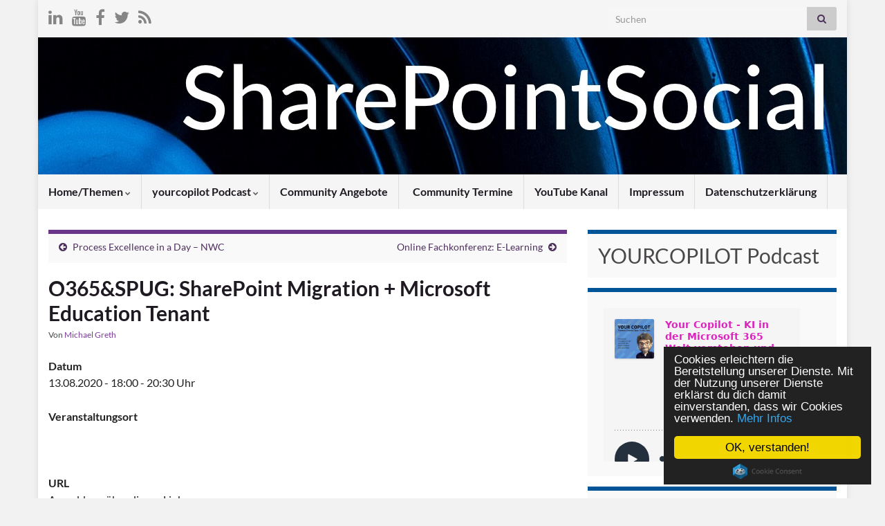

--- FILE ---
content_type: text/html; charset=UTF-8
request_url: https://sharepointsocial.de/events/o365spug-sharepoint-migration-microsoft-education-tenant/
body_size: 20491
content:
<!DOCTYPE html><!--[if IE 7]>
<html class="ie ie7" dir="ltr" lang="de" prefix="og: https://ogp.me/ns#">
<![endif]-->
<!--[if IE 8]>
<html class="ie ie8" dir="ltr" lang="de" prefix="og: https://ogp.me/ns#">
<![endif]-->
<!--[if !(IE 7) & !(IE 8)]><!-->
<html dir="ltr" lang="de" prefix="og: https://ogp.me/ns#">
<!--<![endif]-->
    <head>
        <meta charset="UTF-8">
        <meta http-equiv="X-UA-Compatible" content="IE=edge">
        <meta name="viewport" content="width=device-width, initial-scale=1">
        <title>O365&amp;SPUG: SharePoint Migration + Microsoft Education Tenant | SharePoint Social</title>

		<!-- All in One SEO 4.9.3 - aioseo.com -->
	<meta name="description" content="Hallo liebe SharePoint und Office 365-Community, da die aktuelle Lage voraussichtlich noch etwas länger anhalten wird und wir den Austausch rund um SharePoint und Office 365 Themen auch in dieser Zeit mit euch aufrecht erhalten möchten, laden wir euch ganz herzlich zum ersten virtuellen Treffen der SharePoint und Office 365 Usergroup am 13.08.2020 ein. Dafür haben wir" />
	<meta name="robots" content="max-image-preview:large" />
	<meta name="author" content="Michael Greth"/>
	<meta name="google-site-verification" content="bX1K7sirS_v6DKIAYJJYKHwSPXmOWeaoMsDCeYbp_qo" />
	<link rel="canonical" href="https://sharepointsocial.de/events/o365spug-sharepoint-migration-microsoft-education-tenant/" />
	<meta name="generator" content="All in One SEO (AIOSEO) 4.9.3" />
		<meta property="og:locale" content="de_DE" />
		<meta property="og:site_name" content="SharePoint Social | Microsoft 365 Copilot" />
		<meta property="og:type" content="article" />
		<meta property="og:title" content="O365&amp;SPUG: SharePoint Migration + Microsoft Education Tenant | SharePoint Social" />
		<meta property="og:description" content="Hallo liebe SharePoint und Office 365-Community, da die aktuelle Lage voraussichtlich noch etwas länger anhalten wird und wir den Austausch rund um SharePoint und Office 365 Themen auch in dieser Zeit mit euch aufrecht erhalten möchten, laden wir euch ganz herzlich zum ersten virtuellen Treffen der SharePoint und Office 365 Usergroup am 13.08.2020 ein. Dafür haben wir" />
		<meta property="og:url" content="https://sharepointsocial.de/events/o365spug-sharepoint-migration-microsoft-education-tenant/" />
		<meta property="article:published_time" content="2020-08-07T12:27:58+00:00" />
		<meta property="article:modified_time" content="2020-08-07T12:27:58+00:00" />
		<meta name="twitter:card" content="summary" />
		<meta name="twitter:title" content="O365&amp;SPUG: SharePoint Migration + Microsoft Education Tenant | SharePoint Social" />
		<meta name="twitter:description" content="Hallo liebe SharePoint und Office 365-Community, da die aktuelle Lage voraussichtlich noch etwas länger anhalten wird und wir den Austausch rund um SharePoint und Office 365 Themen auch in dieser Zeit mit euch aufrecht erhalten möchten, laden wir euch ganz herzlich zum ersten virtuellen Treffen der SharePoint und Office 365 Usergroup am 13.08.2020 ein. Dafür haben wir" />
		<script type="application/ld+json" class="aioseo-schema">
			{"@context":"https:\/\/schema.org","@graph":[{"@type":"BreadcrumbList","@id":"https:\/\/sharepointsocial.de\/events\/o365spug-sharepoint-migration-microsoft-education-tenant\/#breadcrumblist","itemListElement":[{"@type":"ListItem","@id":"https:\/\/sharepointsocial.de#listItem","position":1,"name":"Home","item":"https:\/\/sharepointsocial.de","nextItem":{"@type":"ListItem","@id":"https:\/\/sharepointsocial.de\/veranstaltungen\/#listItem","name":"Veranstaltungen"}},{"@type":"ListItem","@id":"https:\/\/sharepointsocial.de\/veranstaltungen\/#listItem","position":2,"name":"Veranstaltungen","item":"https:\/\/sharepointsocial.de\/veranstaltungen\/","nextItem":{"@type":"ListItem","@id":"https:\/\/sharepointsocial.de\/events\/cats\/meetup\/#listItem","name":"Meetup"},"previousItem":{"@type":"ListItem","@id":"https:\/\/sharepointsocial.de#listItem","name":"Home"}},{"@type":"ListItem","@id":"https:\/\/sharepointsocial.de\/events\/cats\/meetup\/#listItem","position":3,"name":"Meetup","item":"https:\/\/sharepointsocial.de\/events\/cats\/meetup\/","nextItem":{"@type":"ListItem","@id":"https:\/\/sharepointsocial.de\/events\/o365spug-sharepoint-migration-microsoft-education-tenant\/#listItem","name":"O365&#038;SPUG: SharePoint Migration + Microsoft Education Tenant"},"previousItem":{"@type":"ListItem","@id":"https:\/\/sharepointsocial.de\/veranstaltungen\/#listItem","name":"Veranstaltungen"}},{"@type":"ListItem","@id":"https:\/\/sharepointsocial.de\/events\/o365spug-sharepoint-migration-microsoft-education-tenant\/#listItem","position":4,"name":"O365&#038;SPUG: SharePoint Migration + Microsoft Education Tenant","previousItem":{"@type":"ListItem","@id":"https:\/\/sharepointsocial.de\/events\/cats\/meetup\/#listItem","name":"Meetup"}}]},{"@type":"Organization","@id":"https:\/\/sharepointsocial.de\/#organization","name":"SharePoint Social","description":"Microsoft 365 Copilot","url":"https:\/\/sharepointsocial.de\/"},{"@type":"Person","@id":"https:\/\/sharepointsocial.de\/author\/mgreth\/#author","url":"https:\/\/sharepointsocial.de\/author\/mgreth\/","name":"Michael Greth","image":{"@type":"ImageObject","@id":"https:\/\/sharepointsocial.de\/events\/o365spug-sharepoint-migration-microsoft-education-tenant\/#authorImage","url":"https:\/\/secure.gravatar.com\/avatar\/e5a0ee59dddac25f720cb0f22489765265813200a20c70e2587b7b0336efcb78?s=96&d=identicon&r=g","width":96,"height":96,"caption":"Michael Greth"}},{"@type":"WebPage","@id":"https:\/\/sharepointsocial.de\/events\/o365spug-sharepoint-migration-microsoft-education-tenant\/#webpage","url":"https:\/\/sharepointsocial.de\/events\/o365spug-sharepoint-migration-microsoft-education-tenant\/","name":"O365&SPUG: SharePoint Migration + Microsoft Education Tenant | SharePoint Social","description":"Hallo liebe SharePoint und Office 365-Community, da die aktuelle Lage voraussichtlich noch etwas l\u00e4nger anhalten wird und wir den Austausch rund um SharePoint und Office 365 Themen auch in dieser Zeit mit euch aufrecht erhalten m\u00f6chten, laden wir euch ganz herzlich zum ersten virtuellen Treffen der SharePoint und Office 365 Usergroup am 13.08.2020 ein. Daf\u00fcr haben wir","inLanguage":"de-DE","isPartOf":{"@id":"https:\/\/sharepointsocial.de\/#website"},"breadcrumb":{"@id":"https:\/\/sharepointsocial.de\/events\/o365spug-sharepoint-migration-microsoft-education-tenant\/#breadcrumblist"},"author":{"@id":"https:\/\/sharepointsocial.de\/author\/mgreth\/#author"},"creator":{"@id":"https:\/\/sharepointsocial.de\/author\/mgreth\/#author"},"datePublished":"2020-08-07T14:27:58+02:00","dateModified":"2020-08-07T14:27:58+02:00"},{"@type":"WebSite","@id":"https:\/\/sharepointsocial.de\/#website","url":"https:\/\/sharepointsocial.de\/","name":"SharePoint Social","description":"Microsoft 365 Copilot","inLanguage":"de-DE","publisher":{"@id":"https:\/\/sharepointsocial.de\/#organization"}}]}
		</script>
		<!-- All in One SEO -->

<link rel='dns-prefetch' href='//secure.gravatar.com' />
<link rel='dns-prefetch' href='//stats.wp.com' />
<link rel='dns-prefetch' href='//v0.wordpress.com' />
<link rel="alternate" type="application/rss+xml" title="SharePoint Social &raquo; Feed" href="https://sharepointsocial.de/feed/" />
<link rel="alternate" type="application/rss+xml" title="SharePoint Social &raquo; Kommentar-Feed" href="https://sharepointsocial.de/comments/feed/" />
<link rel="alternate" title="oEmbed (JSON)" type="application/json+oembed" href="https://sharepointsocial.de/wp-json/oembed/1.0/embed?url=https%3A%2F%2Fsharepointsocial.de%2Fevents%2Fo365spug-sharepoint-migration-microsoft-education-tenant%2F" />
<link rel="alternate" title="oEmbed (XML)" type="text/xml+oembed" href="https://sharepointsocial.de/wp-json/oembed/1.0/embed?url=https%3A%2F%2Fsharepointsocial.de%2Fevents%2Fo365spug-sharepoint-migration-microsoft-education-tenant%2F&#038;format=xml" />
<style id='wp-img-auto-sizes-contain-inline-css' type='text/css'>
img:is([sizes=auto i],[sizes^="auto," i]){contain-intrinsic-size:3000px 1500px}
/*# sourceURL=wp-img-auto-sizes-contain-inline-css */
</style>
<link rel='stylesheet' id='embed-pdf-viewer-css' href='https://sharepointsocial.de/wp-content/plugins/embed-pdf-viewer/css/embed-pdf-viewer.css?ver=2.4.6' type='text/css' media='screen' />
<link rel='stylesheet' id='dashicons-css' href='https://sharepointsocial.de/wp-includes/css/dashicons.min.css?ver=6.9' type='text/css' media='all' />
<link rel='stylesheet' id='thickbox-css' href='https://sharepointsocial.de/wp-includes/js/thickbox/thickbox.css?ver=6.9' type='text/css' media='all' />
<link rel='stylesheet' id='colorboxstyle-css' href='https://sharepointsocial.de/wp-content/plugins/link-library/colorbox/colorbox.css?ver=6.9' type='text/css' media='all' />
<style id='wp-emoji-styles-inline-css' type='text/css'>

	img.wp-smiley, img.emoji {
		display: inline !important;
		border: none !important;
		box-shadow: none !important;
		height: 1em !important;
		width: 1em !important;
		margin: 0 0.07em !important;
		vertical-align: -0.1em !important;
		background: none !important;
		padding: 0 !important;
	}
/*# sourceURL=wp-emoji-styles-inline-css */
</style>
<link rel='stylesheet' id='wp-block-library-css' href='https://sharepointsocial.de/wp-includes/css/dist/block-library/style.min.css?ver=6.9' type='text/css' media='all' />
<style id='wp-block-heading-inline-css' type='text/css'>
h1:where(.wp-block-heading).has-background,h2:where(.wp-block-heading).has-background,h3:where(.wp-block-heading).has-background,h4:where(.wp-block-heading).has-background,h5:where(.wp-block-heading).has-background,h6:where(.wp-block-heading).has-background{padding:1.25em 2.375em}h1.has-text-align-left[style*=writing-mode]:where([style*=vertical-lr]),h1.has-text-align-right[style*=writing-mode]:where([style*=vertical-rl]),h2.has-text-align-left[style*=writing-mode]:where([style*=vertical-lr]),h2.has-text-align-right[style*=writing-mode]:where([style*=vertical-rl]),h3.has-text-align-left[style*=writing-mode]:where([style*=vertical-lr]),h3.has-text-align-right[style*=writing-mode]:where([style*=vertical-rl]),h4.has-text-align-left[style*=writing-mode]:where([style*=vertical-lr]),h4.has-text-align-right[style*=writing-mode]:where([style*=vertical-rl]),h5.has-text-align-left[style*=writing-mode]:where([style*=vertical-lr]),h5.has-text-align-right[style*=writing-mode]:where([style*=vertical-rl]),h6.has-text-align-left[style*=writing-mode]:where([style*=vertical-lr]),h6.has-text-align-right[style*=writing-mode]:where([style*=vertical-rl]){rotate:180deg}
/*# sourceURL=https://sharepointsocial.de/wp-includes/blocks/heading/style.min.css */
</style>
<style id='wp-block-image-inline-css' type='text/css'>
.wp-block-image>a,.wp-block-image>figure>a{display:inline-block}.wp-block-image img{box-sizing:border-box;height:auto;max-width:100%;vertical-align:bottom}@media not (prefers-reduced-motion){.wp-block-image img.hide{visibility:hidden}.wp-block-image img.show{animation:show-content-image .4s}}.wp-block-image[style*=border-radius] img,.wp-block-image[style*=border-radius]>a{border-radius:inherit}.wp-block-image.has-custom-border img{box-sizing:border-box}.wp-block-image.aligncenter{text-align:center}.wp-block-image.alignfull>a,.wp-block-image.alignwide>a{width:100%}.wp-block-image.alignfull img,.wp-block-image.alignwide img{height:auto;width:100%}.wp-block-image .aligncenter,.wp-block-image .alignleft,.wp-block-image .alignright,.wp-block-image.aligncenter,.wp-block-image.alignleft,.wp-block-image.alignright{display:table}.wp-block-image .aligncenter>figcaption,.wp-block-image .alignleft>figcaption,.wp-block-image .alignright>figcaption,.wp-block-image.aligncenter>figcaption,.wp-block-image.alignleft>figcaption,.wp-block-image.alignright>figcaption{caption-side:bottom;display:table-caption}.wp-block-image .alignleft{float:left;margin:.5em 1em .5em 0}.wp-block-image .alignright{float:right;margin:.5em 0 .5em 1em}.wp-block-image .aligncenter{margin-left:auto;margin-right:auto}.wp-block-image :where(figcaption){margin-bottom:1em;margin-top:.5em}.wp-block-image.is-style-circle-mask img{border-radius:9999px}@supports ((-webkit-mask-image:none) or (mask-image:none)) or (-webkit-mask-image:none){.wp-block-image.is-style-circle-mask img{border-radius:0;-webkit-mask-image:url('data:image/svg+xml;utf8,<svg viewBox="0 0 100 100" xmlns="http://www.w3.org/2000/svg"><circle cx="50" cy="50" r="50"/></svg>');mask-image:url('data:image/svg+xml;utf8,<svg viewBox="0 0 100 100" xmlns="http://www.w3.org/2000/svg"><circle cx="50" cy="50" r="50"/></svg>');mask-mode:alpha;-webkit-mask-position:center;mask-position:center;-webkit-mask-repeat:no-repeat;mask-repeat:no-repeat;-webkit-mask-size:contain;mask-size:contain}}:root :where(.wp-block-image.is-style-rounded img,.wp-block-image .is-style-rounded img){border-radius:9999px}.wp-block-image figure{margin:0}.wp-lightbox-container{display:flex;flex-direction:column;position:relative}.wp-lightbox-container img{cursor:zoom-in}.wp-lightbox-container img:hover+button{opacity:1}.wp-lightbox-container button{align-items:center;backdrop-filter:blur(16px) saturate(180%);background-color:#5a5a5a40;border:none;border-radius:4px;cursor:zoom-in;display:flex;height:20px;justify-content:center;opacity:0;padding:0;position:absolute;right:16px;text-align:center;top:16px;width:20px;z-index:100}@media not (prefers-reduced-motion){.wp-lightbox-container button{transition:opacity .2s ease}}.wp-lightbox-container button:focus-visible{outline:3px auto #5a5a5a40;outline:3px auto -webkit-focus-ring-color;outline-offset:3px}.wp-lightbox-container button:hover{cursor:pointer;opacity:1}.wp-lightbox-container button:focus{opacity:1}.wp-lightbox-container button:focus,.wp-lightbox-container button:hover,.wp-lightbox-container button:not(:hover):not(:active):not(.has-background){background-color:#5a5a5a40;border:none}.wp-lightbox-overlay{box-sizing:border-box;cursor:zoom-out;height:100vh;left:0;overflow:hidden;position:fixed;top:0;visibility:hidden;width:100%;z-index:100000}.wp-lightbox-overlay .close-button{align-items:center;cursor:pointer;display:flex;justify-content:center;min-height:40px;min-width:40px;padding:0;position:absolute;right:calc(env(safe-area-inset-right) + 16px);top:calc(env(safe-area-inset-top) + 16px);z-index:5000000}.wp-lightbox-overlay .close-button:focus,.wp-lightbox-overlay .close-button:hover,.wp-lightbox-overlay .close-button:not(:hover):not(:active):not(.has-background){background:none;border:none}.wp-lightbox-overlay .lightbox-image-container{height:var(--wp--lightbox-container-height);left:50%;overflow:hidden;position:absolute;top:50%;transform:translate(-50%,-50%);transform-origin:top left;width:var(--wp--lightbox-container-width);z-index:9999999999}.wp-lightbox-overlay .wp-block-image{align-items:center;box-sizing:border-box;display:flex;height:100%;justify-content:center;margin:0;position:relative;transform-origin:0 0;width:100%;z-index:3000000}.wp-lightbox-overlay .wp-block-image img{height:var(--wp--lightbox-image-height);min-height:var(--wp--lightbox-image-height);min-width:var(--wp--lightbox-image-width);width:var(--wp--lightbox-image-width)}.wp-lightbox-overlay .wp-block-image figcaption{display:none}.wp-lightbox-overlay button{background:none;border:none}.wp-lightbox-overlay .scrim{background-color:#fff;height:100%;opacity:.9;position:absolute;width:100%;z-index:2000000}.wp-lightbox-overlay.active{visibility:visible}@media not (prefers-reduced-motion){.wp-lightbox-overlay.active{animation:turn-on-visibility .25s both}.wp-lightbox-overlay.active img{animation:turn-on-visibility .35s both}.wp-lightbox-overlay.show-closing-animation:not(.active){animation:turn-off-visibility .35s both}.wp-lightbox-overlay.show-closing-animation:not(.active) img{animation:turn-off-visibility .25s both}.wp-lightbox-overlay.zoom.active{animation:none;opacity:1;visibility:visible}.wp-lightbox-overlay.zoom.active .lightbox-image-container{animation:lightbox-zoom-in .4s}.wp-lightbox-overlay.zoom.active .lightbox-image-container img{animation:none}.wp-lightbox-overlay.zoom.active .scrim{animation:turn-on-visibility .4s forwards}.wp-lightbox-overlay.zoom.show-closing-animation:not(.active){animation:none}.wp-lightbox-overlay.zoom.show-closing-animation:not(.active) .lightbox-image-container{animation:lightbox-zoom-out .4s}.wp-lightbox-overlay.zoom.show-closing-animation:not(.active) .lightbox-image-container img{animation:none}.wp-lightbox-overlay.zoom.show-closing-animation:not(.active) .scrim{animation:turn-off-visibility .4s forwards}}@keyframes show-content-image{0%{visibility:hidden}99%{visibility:hidden}to{visibility:visible}}@keyframes turn-on-visibility{0%{opacity:0}to{opacity:1}}@keyframes turn-off-visibility{0%{opacity:1;visibility:visible}99%{opacity:0;visibility:visible}to{opacity:0;visibility:hidden}}@keyframes lightbox-zoom-in{0%{transform:translate(calc((-100vw + var(--wp--lightbox-scrollbar-width))/2 + var(--wp--lightbox-initial-left-position)),calc(-50vh + var(--wp--lightbox-initial-top-position))) scale(var(--wp--lightbox-scale))}to{transform:translate(-50%,-50%) scale(1)}}@keyframes lightbox-zoom-out{0%{transform:translate(-50%,-50%) scale(1);visibility:visible}99%{visibility:visible}to{transform:translate(calc((-100vw + var(--wp--lightbox-scrollbar-width))/2 + var(--wp--lightbox-initial-left-position)),calc(-50vh + var(--wp--lightbox-initial-top-position))) scale(var(--wp--lightbox-scale));visibility:hidden}}
/*# sourceURL=https://sharepointsocial.de/wp-includes/blocks/image/style.min.css */
</style>
<style id='wp-block-embed-inline-css' type='text/css'>
.wp-block-embed.alignleft,.wp-block-embed.alignright,.wp-block[data-align=left]>[data-type="core/embed"],.wp-block[data-align=right]>[data-type="core/embed"]{max-width:360px;width:100%}.wp-block-embed.alignleft .wp-block-embed__wrapper,.wp-block-embed.alignright .wp-block-embed__wrapper,.wp-block[data-align=left]>[data-type="core/embed"] .wp-block-embed__wrapper,.wp-block[data-align=right]>[data-type="core/embed"] .wp-block-embed__wrapper{min-width:280px}.wp-block-cover .wp-block-embed{min-height:240px;min-width:320px}.wp-block-embed{overflow-wrap:break-word}.wp-block-embed :where(figcaption){margin-bottom:1em;margin-top:.5em}.wp-block-embed iframe{max-width:100%}.wp-block-embed__wrapper{position:relative}.wp-embed-responsive .wp-has-aspect-ratio .wp-block-embed__wrapper:before{content:"";display:block;padding-top:50%}.wp-embed-responsive .wp-has-aspect-ratio iframe{bottom:0;height:100%;left:0;position:absolute;right:0;top:0;width:100%}.wp-embed-responsive .wp-embed-aspect-21-9 .wp-block-embed__wrapper:before{padding-top:42.85%}.wp-embed-responsive .wp-embed-aspect-18-9 .wp-block-embed__wrapper:before{padding-top:50%}.wp-embed-responsive .wp-embed-aspect-16-9 .wp-block-embed__wrapper:before{padding-top:56.25%}.wp-embed-responsive .wp-embed-aspect-4-3 .wp-block-embed__wrapper:before{padding-top:75%}.wp-embed-responsive .wp-embed-aspect-1-1 .wp-block-embed__wrapper:before{padding-top:100%}.wp-embed-responsive .wp-embed-aspect-9-16 .wp-block-embed__wrapper:before{padding-top:177.77%}.wp-embed-responsive .wp-embed-aspect-1-2 .wp-block-embed__wrapper:before{padding-top:200%}
/*# sourceURL=https://sharepointsocial.de/wp-includes/blocks/embed/style.min.css */
</style>
<style id='global-styles-inline-css' type='text/css'>
:root{--wp--preset--aspect-ratio--square: 1;--wp--preset--aspect-ratio--4-3: 4/3;--wp--preset--aspect-ratio--3-4: 3/4;--wp--preset--aspect-ratio--3-2: 3/2;--wp--preset--aspect-ratio--2-3: 2/3;--wp--preset--aspect-ratio--16-9: 16/9;--wp--preset--aspect-ratio--9-16: 9/16;--wp--preset--color--black: #000000;--wp--preset--color--cyan-bluish-gray: #abb8c3;--wp--preset--color--white: #ffffff;--wp--preset--color--pale-pink: #f78da7;--wp--preset--color--vivid-red: #cf2e2e;--wp--preset--color--luminous-vivid-orange: #ff6900;--wp--preset--color--luminous-vivid-amber: #fcb900;--wp--preset--color--light-green-cyan: #7bdcb5;--wp--preset--color--vivid-green-cyan: #00d084;--wp--preset--color--pale-cyan-blue: #8ed1fc;--wp--preset--color--vivid-cyan-blue: #0693e3;--wp--preset--color--vivid-purple: #9b51e0;--wp--preset--gradient--vivid-cyan-blue-to-vivid-purple: linear-gradient(135deg,rgb(6,147,227) 0%,rgb(155,81,224) 100%);--wp--preset--gradient--light-green-cyan-to-vivid-green-cyan: linear-gradient(135deg,rgb(122,220,180) 0%,rgb(0,208,130) 100%);--wp--preset--gradient--luminous-vivid-amber-to-luminous-vivid-orange: linear-gradient(135deg,rgb(252,185,0) 0%,rgb(255,105,0) 100%);--wp--preset--gradient--luminous-vivid-orange-to-vivid-red: linear-gradient(135deg,rgb(255,105,0) 0%,rgb(207,46,46) 100%);--wp--preset--gradient--very-light-gray-to-cyan-bluish-gray: linear-gradient(135deg,rgb(238,238,238) 0%,rgb(169,184,195) 100%);--wp--preset--gradient--cool-to-warm-spectrum: linear-gradient(135deg,rgb(74,234,220) 0%,rgb(151,120,209) 20%,rgb(207,42,186) 40%,rgb(238,44,130) 60%,rgb(251,105,98) 80%,rgb(254,248,76) 100%);--wp--preset--gradient--blush-light-purple: linear-gradient(135deg,rgb(255,206,236) 0%,rgb(152,150,240) 100%);--wp--preset--gradient--blush-bordeaux: linear-gradient(135deg,rgb(254,205,165) 0%,rgb(254,45,45) 50%,rgb(107,0,62) 100%);--wp--preset--gradient--luminous-dusk: linear-gradient(135deg,rgb(255,203,112) 0%,rgb(199,81,192) 50%,rgb(65,88,208) 100%);--wp--preset--gradient--pale-ocean: linear-gradient(135deg,rgb(255,245,203) 0%,rgb(182,227,212) 50%,rgb(51,167,181) 100%);--wp--preset--gradient--electric-grass: linear-gradient(135deg,rgb(202,248,128) 0%,rgb(113,206,126) 100%);--wp--preset--gradient--midnight: linear-gradient(135deg,rgb(2,3,129) 0%,rgb(40,116,252) 100%);--wp--preset--font-size--small: 14px;--wp--preset--font-size--medium: 20px;--wp--preset--font-size--large: 20px;--wp--preset--font-size--x-large: 42px;--wp--preset--font-size--tiny: 10px;--wp--preset--font-size--regular: 16px;--wp--preset--font-size--larger: 26px;--wp--preset--spacing--20: 0.44rem;--wp--preset--spacing--30: 0.67rem;--wp--preset--spacing--40: 1rem;--wp--preset--spacing--50: 1.5rem;--wp--preset--spacing--60: 2.25rem;--wp--preset--spacing--70: 3.38rem;--wp--preset--spacing--80: 5.06rem;--wp--preset--shadow--natural: 6px 6px 9px rgba(0, 0, 0, 0.2);--wp--preset--shadow--deep: 12px 12px 50px rgba(0, 0, 0, 0.4);--wp--preset--shadow--sharp: 6px 6px 0px rgba(0, 0, 0, 0.2);--wp--preset--shadow--outlined: 6px 6px 0px -3px rgb(255, 255, 255), 6px 6px rgb(0, 0, 0);--wp--preset--shadow--crisp: 6px 6px 0px rgb(0, 0, 0);}:where(.is-layout-flex){gap: 0.5em;}:where(.is-layout-grid){gap: 0.5em;}body .is-layout-flex{display: flex;}.is-layout-flex{flex-wrap: wrap;align-items: center;}.is-layout-flex > :is(*, div){margin: 0;}body .is-layout-grid{display: grid;}.is-layout-grid > :is(*, div){margin: 0;}:where(.wp-block-columns.is-layout-flex){gap: 2em;}:where(.wp-block-columns.is-layout-grid){gap: 2em;}:where(.wp-block-post-template.is-layout-flex){gap: 1.25em;}:where(.wp-block-post-template.is-layout-grid){gap: 1.25em;}.has-black-color{color: var(--wp--preset--color--black) !important;}.has-cyan-bluish-gray-color{color: var(--wp--preset--color--cyan-bluish-gray) !important;}.has-white-color{color: var(--wp--preset--color--white) !important;}.has-pale-pink-color{color: var(--wp--preset--color--pale-pink) !important;}.has-vivid-red-color{color: var(--wp--preset--color--vivid-red) !important;}.has-luminous-vivid-orange-color{color: var(--wp--preset--color--luminous-vivid-orange) !important;}.has-luminous-vivid-amber-color{color: var(--wp--preset--color--luminous-vivid-amber) !important;}.has-light-green-cyan-color{color: var(--wp--preset--color--light-green-cyan) !important;}.has-vivid-green-cyan-color{color: var(--wp--preset--color--vivid-green-cyan) !important;}.has-pale-cyan-blue-color{color: var(--wp--preset--color--pale-cyan-blue) !important;}.has-vivid-cyan-blue-color{color: var(--wp--preset--color--vivid-cyan-blue) !important;}.has-vivid-purple-color{color: var(--wp--preset--color--vivid-purple) !important;}.has-black-background-color{background-color: var(--wp--preset--color--black) !important;}.has-cyan-bluish-gray-background-color{background-color: var(--wp--preset--color--cyan-bluish-gray) !important;}.has-white-background-color{background-color: var(--wp--preset--color--white) !important;}.has-pale-pink-background-color{background-color: var(--wp--preset--color--pale-pink) !important;}.has-vivid-red-background-color{background-color: var(--wp--preset--color--vivid-red) !important;}.has-luminous-vivid-orange-background-color{background-color: var(--wp--preset--color--luminous-vivid-orange) !important;}.has-luminous-vivid-amber-background-color{background-color: var(--wp--preset--color--luminous-vivid-amber) !important;}.has-light-green-cyan-background-color{background-color: var(--wp--preset--color--light-green-cyan) !important;}.has-vivid-green-cyan-background-color{background-color: var(--wp--preset--color--vivid-green-cyan) !important;}.has-pale-cyan-blue-background-color{background-color: var(--wp--preset--color--pale-cyan-blue) !important;}.has-vivid-cyan-blue-background-color{background-color: var(--wp--preset--color--vivid-cyan-blue) !important;}.has-vivid-purple-background-color{background-color: var(--wp--preset--color--vivid-purple) !important;}.has-black-border-color{border-color: var(--wp--preset--color--black) !important;}.has-cyan-bluish-gray-border-color{border-color: var(--wp--preset--color--cyan-bluish-gray) !important;}.has-white-border-color{border-color: var(--wp--preset--color--white) !important;}.has-pale-pink-border-color{border-color: var(--wp--preset--color--pale-pink) !important;}.has-vivid-red-border-color{border-color: var(--wp--preset--color--vivid-red) !important;}.has-luminous-vivid-orange-border-color{border-color: var(--wp--preset--color--luminous-vivid-orange) !important;}.has-luminous-vivid-amber-border-color{border-color: var(--wp--preset--color--luminous-vivid-amber) !important;}.has-light-green-cyan-border-color{border-color: var(--wp--preset--color--light-green-cyan) !important;}.has-vivid-green-cyan-border-color{border-color: var(--wp--preset--color--vivid-green-cyan) !important;}.has-pale-cyan-blue-border-color{border-color: var(--wp--preset--color--pale-cyan-blue) !important;}.has-vivid-cyan-blue-border-color{border-color: var(--wp--preset--color--vivid-cyan-blue) !important;}.has-vivid-purple-border-color{border-color: var(--wp--preset--color--vivid-purple) !important;}.has-vivid-cyan-blue-to-vivid-purple-gradient-background{background: var(--wp--preset--gradient--vivid-cyan-blue-to-vivid-purple) !important;}.has-light-green-cyan-to-vivid-green-cyan-gradient-background{background: var(--wp--preset--gradient--light-green-cyan-to-vivid-green-cyan) !important;}.has-luminous-vivid-amber-to-luminous-vivid-orange-gradient-background{background: var(--wp--preset--gradient--luminous-vivid-amber-to-luminous-vivid-orange) !important;}.has-luminous-vivid-orange-to-vivid-red-gradient-background{background: var(--wp--preset--gradient--luminous-vivid-orange-to-vivid-red) !important;}.has-very-light-gray-to-cyan-bluish-gray-gradient-background{background: var(--wp--preset--gradient--very-light-gray-to-cyan-bluish-gray) !important;}.has-cool-to-warm-spectrum-gradient-background{background: var(--wp--preset--gradient--cool-to-warm-spectrum) !important;}.has-blush-light-purple-gradient-background{background: var(--wp--preset--gradient--blush-light-purple) !important;}.has-blush-bordeaux-gradient-background{background: var(--wp--preset--gradient--blush-bordeaux) !important;}.has-luminous-dusk-gradient-background{background: var(--wp--preset--gradient--luminous-dusk) !important;}.has-pale-ocean-gradient-background{background: var(--wp--preset--gradient--pale-ocean) !important;}.has-electric-grass-gradient-background{background: var(--wp--preset--gradient--electric-grass) !important;}.has-midnight-gradient-background{background: var(--wp--preset--gradient--midnight) !important;}.has-small-font-size{font-size: var(--wp--preset--font-size--small) !important;}.has-medium-font-size{font-size: var(--wp--preset--font-size--medium) !important;}.has-large-font-size{font-size: var(--wp--preset--font-size--large) !important;}.has-x-large-font-size{font-size: var(--wp--preset--font-size--x-large) !important;}
/*# sourceURL=global-styles-inline-css */
</style>

<style id='classic-theme-styles-inline-css' type='text/css'>
/*! This file is auto-generated */
.wp-block-button__link{color:#fff;background-color:#32373c;border-radius:9999px;box-shadow:none;text-decoration:none;padding:calc(.667em + 2px) calc(1.333em + 2px);font-size:1.125em}.wp-block-file__button{background:#32373c;color:#fff;text-decoration:none}
/*# sourceURL=/wp-includes/css/classic-themes.min.css */
</style>
<link rel='stylesheet' id='contact-form-7-css' href='https://sharepointsocial.de/wp-content/plugins/contact-form-7/includes/css/styles.css?ver=6.1.4' type='text/css' media='all' />
<link rel='stylesheet' id='events-manager-css' href='https://sharepointsocial.de/wp-content/plugins/events-manager/includes/css/events-manager.min.css?ver=7.2.3.1' type='text/css' media='all' />
<style id='events-manager-inline-css' type='text/css'>
body .em { --font-family : inherit; --font-weight : inherit; --font-size : 1em; --line-height : inherit; }
/*# sourceURL=events-manager-inline-css */
</style>
<link rel='stylesheet' id='thumbs_rating_styles-css' href='https://sharepointsocial.de/wp-content/plugins/link-library/upvote-downvote/css/style.css?ver=1.0.0' type='text/css' media='all' />
<link rel='stylesheet' id='wp-polls-css' href='https://sharepointsocial.de/wp-content/plugins/wp-polls/polls-css.css?ver=2.77.3' type='text/css' media='all' />
<style id='wp-polls-inline-css' type='text/css'>
.wp-polls .pollbar {
	margin: 1px;
	font-size: 6px;
	line-height: 8px;
	height: 8px;
	background-image: url('https://sharepointsocial.de/wp-content/plugins/wp-polls/images/default/pollbg.gif');
	border: 1px solid #c8c8c8;
}

/*# sourceURL=wp-polls-inline-css */
</style>
<link rel='stylesheet' id='wp-fullcalendar-css' href='https://sharepointsocial.de/wp-content/plugins/wp-fullcalendar/includes/css/main.css?ver=1.6' type='text/css' media='all' />
<link rel='stylesheet' id='wp-fullcalendar-tippy-light-border-css' href='https://sharepointsocial.de/wp-content/plugins/wp-fullcalendar/includes/css/tippy/light-border.css?ver=1.6' type='text/css' media='all' />
<link rel='stylesheet' id='jquery-ui-css' href='https://sharepointsocial.de/wp-content/plugins/wp-fullcalendar/includes/css/jquery-ui/south-street/jquery-ui.min.css?ver=1.6' type='text/css' media='all' />
<link rel='stylesheet' id='jquery-ui-theme-css' href='https://sharepointsocial.de/wp-content/plugins/wp-fullcalendar/includes/css/jquery-ui/south-street/theme.css?ver=1.6' type='text/css' media='all' />
<link rel='stylesheet' id='bootstrap-css' href='https://sharepointsocial.de/wp-content/themes/graphene/bootstrap/css/bootstrap.min.css?ver=6.9' type='text/css' media='all' />
<link rel='stylesheet' id='font-awesome-css' href='https://sharepointsocial.de/wp-content/themes/graphene/fonts/font-awesome/css/font-awesome.min.css?ver=6.9' type='text/css' media='all' />
<link rel='stylesheet' id='graphene-css' href='https://sharepointsocial.de/wp-content/themes/graphene/style.css?ver=2.9.4' type='text/css' media='screen' />
<link rel='stylesheet' id='graphene-responsive-css' href='https://sharepointsocial.de/wp-content/themes/graphene/responsive.css?ver=2.9.4' type='text/css' media='all' />
<link rel='stylesheet' id='graphene-blocks-css' href='https://sharepointsocial.de/wp-content/themes/graphene/blocks.css?ver=2.9.4' type='text/css' media='all' />
<link rel='stylesheet' id='sharedaddy-css' href='https://sharepointsocial.de/wp-content/plugins/jetpack/modules/sharedaddy/sharing.css?ver=15.4' type='text/css' media='all' />
<link rel='stylesheet' id='social-logos-css' href='https://sharepointsocial.de/wp-content/plugins/jetpack/_inc/social-logos/social-logos.min.css?ver=15.4' type='text/css' media='all' />
<script type="text/javascript" src="https://sharepointsocial.de/wp-includes/js/jquery/jquery.min.js?ver=3.7.1" id="jquery-core-js"></script>
<script type="text/javascript" src="https://sharepointsocial.de/wp-includes/js/jquery/jquery-migrate.min.js?ver=3.4.1" id="jquery-migrate-js"></script>
<script type="text/javascript" src="https://sharepointsocial.de/wp-content/plugins/link-library/colorbox/jquery.colorbox-min.js?ver=1.3.9" id="colorbox-js"></script>
<script type="text/javascript" id="adrotate-clicker-js-extra">
/* <![CDATA[ */
var click_object = {"ajax_url":"https://sharepointsocial.de/wp-admin/admin-ajax.php"};
//# sourceURL=adrotate-clicker-js-extra
/* ]]> */
</script>
<script type="text/javascript" src="https://sharepointsocial.de/wp-content/plugins/adrotate/library/jquery.clicker.js" id="adrotate-clicker-js"></script>
<script type="text/javascript" src="https://sharepointsocial.de/wp-includes/js/jquery/ui/core.min.js?ver=1.13.3" id="jquery-ui-core-js"></script>
<script type="text/javascript" src="https://sharepointsocial.de/wp-includes/js/jquery/ui/mouse.min.js?ver=1.13.3" id="jquery-ui-mouse-js"></script>
<script type="text/javascript" src="https://sharepointsocial.de/wp-includes/js/jquery/ui/sortable.min.js?ver=1.13.3" id="jquery-ui-sortable-js"></script>
<script type="text/javascript" src="https://sharepointsocial.de/wp-includes/js/jquery/ui/datepicker.min.js?ver=1.13.3" id="jquery-ui-datepicker-js"></script>
<script type="text/javascript" id="jquery-ui-datepicker-js-after">
/* <![CDATA[ */
jQuery(function(jQuery){jQuery.datepicker.setDefaults({"closeText":"Schlie\u00dfen","currentText":"Heute","monthNames":["Januar","Februar","M\u00e4rz","April","Mai","Juni","Juli","August","September","Oktober","November","Dezember"],"monthNamesShort":["Jan.","Feb.","M\u00e4rz","Apr.","Mai","Juni","Juli","Aug.","Sep.","Okt.","Nov.","Dez."],"nextText":"Weiter","prevText":"Zur\u00fcck","dayNames":["Sonntag","Montag","Dienstag","Mittwoch","Donnerstag","Freitag","Samstag"],"dayNamesShort":["So.","Mo.","Di.","Mi.","Do.","Fr.","Sa."],"dayNamesMin":["S","M","D","M","D","F","S"],"dateFormat":"d. MM yy","firstDay":1,"isRTL":false});});
//# sourceURL=jquery-ui-datepicker-js-after
/* ]]> */
</script>
<script type="text/javascript" src="https://sharepointsocial.de/wp-includes/js/jquery/ui/resizable.min.js?ver=1.13.3" id="jquery-ui-resizable-js"></script>
<script type="text/javascript" src="https://sharepointsocial.de/wp-includes/js/jquery/ui/draggable.min.js?ver=1.13.3" id="jquery-ui-draggable-js"></script>
<script type="text/javascript" src="https://sharepointsocial.de/wp-includes/js/jquery/ui/controlgroup.min.js?ver=1.13.3" id="jquery-ui-controlgroup-js"></script>
<script type="text/javascript" src="https://sharepointsocial.de/wp-includes/js/jquery/ui/checkboxradio.min.js?ver=1.13.3" id="jquery-ui-checkboxradio-js"></script>
<script type="text/javascript" src="https://sharepointsocial.de/wp-includes/js/jquery/ui/button.min.js?ver=1.13.3" id="jquery-ui-button-js"></script>
<script type="text/javascript" src="https://sharepointsocial.de/wp-includes/js/jquery/ui/dialog.min.js?ver=1.13.3" id="jquery-ui-dialog-js"></script>
<script type="text/javascript" id="events-manager-js-extra">
/* <![CDATA[ */
var EM = {"ajaxurl":"https://sharepointsocial.de/wp-admin/admin-ajax.php","locationajaxurl":"https://sharepointsocial.de/wp-admin/admin-ajax.php?action=locations_search","firstDay":"1","locale":"de","dateFormat":"yy-mm-dd","ui_css":"https://sharepointsocial.de/wp-content/plugins/events-manager/includes/css/jquery-ui/build.min.css","show24hours":"1","is_ssl":"1","autocomplete_limit":"10","calendar":{"breakpoints":{"small":560,"medium":908,"large":false},"month_format":"M Y"},"phone":"","datepicker":{"format":"d.m.Y","locale":"de"},"search":{"breakpoints":{"small":650,"medium":850,"full":false}},"url":"https://sharepointsocial.de/wp-content/plugins/events-manager","assets":{"input.em-uploader":{"js":{"em-uploader":{"url":"https://sharepointsocial.de/wp-content/plugins/events-manager/includes/js/em-uploader.js?v=7.2.3.1","event":"em_uploader_ready"}}},".em-event-editor":{"js":{"event-editor":{"url":"https://sharepointsocial.de/wp-content/plugins/events-manager/includes/js/events-manager-event-editor.js?v=7.2.3.1","event":"em_event_editor_ready"}},"css":{"event-editor":"https://sharepointsocial.de/wp-content/plugins/events-manager/includes/css/events-manager-event-editor.min.css?v=7.2.3.1"}},".em-recurrence-sets, .em-timezone":{"js":{"luxon":{"url":"luxon/luxon.js?v=7.2.3.1","event":"em_luxon_ready"}}},".em-booking-form, #em-booking-form, .em-booking-recurring, .em-event-booking-form":{"js":{"em-bookings":{"url":"https://sharepointsocial.de/wp-content/plugins/events-manager/includes/js/bookingsform.js?v=7.2.3.1","event":"em_booking_form_js_loaded"}}},"#em-opt-archetypes":{"js":{"archetypes":"https://sharepointsocial.de/wp-content/plugins/events-manager/includes/js/admin-archetype-editor.js?v=7.2.3.1","archetypes_ms":"https://sharepointsocial.de/wp-content/plugins/events-manager/includes/js/admin-archetypes.js?v=7.2.3.1","qs":"qs/qs.js?v=7.2.3.1"}}},"cached":"","txt_search":"Suche","txt_searching":"Suche...","txt_loading":"Wird geladen\u00a0\u2026"};
//# sourceURL=events-manager-js-extra
/* ]]> */
</script>
<script type="text/javascript" src="https://sharepointsocial.de/wp-content/plugins/events-manager/includes/js/events-manager.js?ver=7.2.3.1" id="events-manager-js"></script>
<script type="text/javascript" src="https://sharepointsocial.de/wp-content/plugins/events-manager/includes/external/flatpickr/l10n/de.js?ver=7.2.3.1" id="em-flatpickr-localization-js"></script>
<script type="text/javascript" id="thumbs_rating_scripts-js-extra">
/* <![CDATA[ */
var thumbs_rating_ajax = {"ajax_url":"https://sharepointsocial.de/wp-admin/admin-ajax.php","nonce":"254d029fcd"};
//# sourceURL=thumbs_rating_scripts-js-extra
/* ]]> */
</script>
<script type="text/javascript" src="https://sharepointsocial.de/wp-content/plugins/link-library/upvote-downvote/js/general.js?ver=4.0.1" id="thumbs_rating_scripts-js"></script>
<script type="text/javascript" src="https://sharepointsocial.de/wp-includes/js/jquery/ui/menu.min.js?ver=1.13.3" id="jquery-ui-menu-js"></script>
<script type="text/javascript" src="https://sharepointsocial.de/wp-includes/js/jquery/ui/selectmenu.min.js?ver=1.13.3" id="jquery-ui-selectmenu-js"></script>
<script type="text/javascript" src="https://sharepointsocial.de/wp-includes/js/jquery/ui/tooltip.min.js?ver=1.13.3" id="jquery-ui-tooltip-js"></script>
<script type="text/javascript" src="https://sharepointsocial.de/wp-includes/js/dist/vendor/moment.min.js?ver=2.30.1" id="moment-js"></script>
<script type="text/javascript" id="moment-js-after">
/* <![CDATA[ */
moment.updateLocale( 'de_DE', {"months":["Januar","Februar","M\u00e4rz","April","Mai","Juni","Juli","August","September","Oktober","November","Dezember"],"monthsShort":["Jan.","Feb.","M\u00e4rz","Apr.","Mai","Juni","Juli","Aug.","Sep.","Okt.","Nov.","Dez."],"weekdays":["Sonntag","Montag","Dienstag","Mittwoch","Donnerstag","Freitag","Samstag"],"weekdaysShort":["So.","Mo.","Di.","Mi.","Do.","Fr.","Sa."],"week":{"dow":1},"longDateFormat":{"LT":"H:i","LTS":null,"L":null,"LL":"j. F Y","LLL":"j. F Y, G:i","LLLL":null}} );
//# sourceURL=moment-js-after
/* ]]> */
</script>
<script type="text/javascript" id="wp-fullcalendar-js-extra">
/* <![CDATA[ */
var WPFC = {"ajaxurl":"https://sharepointsocial.de/wp-admin/admin-ajax.php?action=WP_FullCalendar","firstDay":"1","wpfc_theme":"jquery-ui","wpfc_limit":"3","wpfc_limit_txt":"mehr ...","timeFormat":"h(:mm)A","defaultView":"month","weekends":"true","header":{"left":"prev,next today","center":"title","right":"month,basicWeek,basicDay"},"wpfc_qtips":"1","tippy_theme":"light-border","tippy_placement":"auto","tippy_loading":"Loading..."};
//# sourceURL=wp-fullcalendar-js-extra
/* ]]> */
</script>
<script type="text/javascript" src="https://sharepointsocial.de/wp-content/plugins/wp-fullcalendar/includes/js/main.js?ver=1.6" id="wp-fullcalendar-js"></script>
<script defer type="text/javascript" src="https://sharepointsocial.de/wp-content/themes/graphene/bootstrap/js/bootstrap.min.js?ver=2.9.4" id="bootstrap-js"></script>
<script defer type="text/javascript" src="https://sharepointsocial.de/wp-content/themes/graphene/js/bootstrap-hover-dropdown/bootstrap-hover-dropdown.min.js?ver=2.9.4" id="bootstrap-hover-dropdown-js"></script>
<script defer type="text/javascript" src="https://sharepointsocial.de/wp-content/themes/graphene/js/bootstrap-submenu/bootstrap-submenu.min.js?ver=2.9.4" id="bootstrap-submenu-js"></script>
<script defer type="text/javascript" src="https://sharepointsocial.de/wp-content/themes/graphene/js/jquery.infinitescroll.min.js?ver=2.9.4" id="infinite-scroll-js"></script>
<script type="text/javascript" id="graphene-js-extra">
/* <![CDATA[ */
var grapheneJS = {"siteurl":"https://sharepointsocial.de","ajaxurl":"https://sharepointsocial.de/wp-admin/admin-ajax.php","templateUrl":"https://sharepointsocial.de/wp-content/themes/graphene","isSingular":"1","enableStickyMenu":"","shouldShowComments":"1","commentsOrder":"newest","sliderDisable":"","sliderInterval":"7000","infScrollBtnLbl":"Mehr laden","infScrollOn":"","infScrollCommentsOn":"","totalPosts":"1","postsPerPage":"10","isPageNavi":"","infScrollMsgText":"Rufe window.grapheneInfScrollItemsPerPage weiteren Beitrag von window.grapheneInfScrollItemsLeft ab ...","infScrollMsgTextPlural":"Rufe window.grapheneInfScrollItemsPerPage weitere Beitr\u00e4ge von window.grapheneInfScrollItemsLeft ab ...","infScrollFinishedText":"Alles geladen!","commentsPerPage":"50","totalComments":"0","infScrollCommentsMsg":"Lade window.grapheneInfScrollCommentsPerPage von window.grapheneInfScrollCommentsLeft Kommentaren.","infScrollCommentsMsgPlural":"Lade window.grapheneInfScrollCommentsPerPage von window.grapheneInfScrollCommentsLeft Kommentaren.","infScrollCommentsFinishedMsg":"Alle Kommentare geladen!","disableLiveSearch":"1","txtNoResult":"Es wurde kein Ergebnis gefunden.","isMasonry":""};
//# sourceURL=graphene-js-extra
/* ]]> */
</script>
<script defer type="text/javascript" src="https://sharepointsocial.de/wp-content/themes/graphene/js/graphene.js?ver=2.9.4" id="graphene-js"></script>
<link rel="https://api.w.org/" href="https://sharepointsocial.de/wp-json/" /><link rel="EditURI" type="application/rsd+xml" title="RSD" href="https://sharepointsocial.de/xmlrpc.php?rsd" />
<meta name="generator" content="WordPress 6.9" />
<script src='https://www.sharepointtoolbox.de/?dm=17bfcece775f024349eab01564ac8b20&amp;action=load&amp;blogid=6&amp;siteid=1&amp;t=289293273&amp;back=https%3A%2F%2Fsharepointsocial.de%2Fevents%2Fo365spug-sharepoint-migration-microsoft-education-tenant%2F' type='text/javascript'></script>
<!-- This site is using AdRotate v5.17.2 to display their advertisements - https://ajdg.solutions/ -->
<!-- AdRotate CSS -->
<style type="text/css" media="screen">
	.g { margin:0px; padding:0px; overflow:hidden; line-height:1; zoom:1; }
	.g img { height:auto; }
	.g-col { position:relative; float:left; }
	.g-col:first-child { margin-left: 0; }
	.g-col:last-child { margin-right: 0; }
	.g-1 { margin:1px 1px 1px 1px; }
	.g-2 { margin:1px 1px 1px 1px; }
	.g-3 { min-width:1px; max-width:182px; }
	.b-3 { margin:3px 1px 1px 1px; }
	@media only screen and (max-width: 480px) {
		.g-col, .g-dyn, .g-single { width:100%; margin-left:0; margin-right:0; }
	}
</style>
<!-- /AdRotate CSS -->

<link rel="alternate" type="application/rss+xml" title="Link Library-Generated RSS Feed" href="https://sharepointsocial.de/feed/linklibraryfeed?settingsset=1" />	<style>img#wpstats{display:none}</style>
		<style type="text/css">
@font-face{ font-family: 'Lato'; font-style: normal; font-weight: 400; src: local('Lato Regular'), local('Lato-Regular'), url(https://sharepointsocial.de/wp-content/themes/graphene/fonts/Lato/Lato-Regular.woff2) format('woff2'); unicode-range: U+0000-00FF, U+0131, U+0152-0153, U+02BB-02BC, U+02C6, U+02DA, U+02DC, U+2000-206F, U+2074, U+20AC, U+2122, U+2191, U+2193, U+2212, U+2215, U+FEFF, U+FFFD; font-display: swap; }@font-face{ font-family: 'Lato'; font-style: italic; font-weight: 400; src: local('Lato Italic'), local('Lato-Italic'), url(https://sharepointsocial.de/wp-content/themes/graphene/fonts/Lato/Lato-Italic.woff2) format('woff2'); unicode-range: U+0000-00FF, U+0131, U+0152-0153, U+02BB-02BC, U+02C6, U+02DA, U+02DC, U+2000-206F, U+2074, U+20AC, U+2122, U+2191, U+2193, U+2212, U+2215, U+FEFF, U+FFFD; font-display: swap; }@font-face{ font-family: 'Lato'; font-style: normal; font-weight: 700; src: local('Lato Bold'), local('Lato-Bold'), url(https://sharepointsocial.de/wp-content/themes/graphene/fonts/Lato/Lato-Bold.woff2) format('woff2'); unicode-range: U+0000-00FF, U+0131, U+0152-0153, U+02BB-02BC, U+02C6, U+02DA, U+02DC, U+2000-206F, U+2074, U+20AC, U+2122, U+2191, U+2193, U+2212, U+2215, U+FEFF, U+FFFD; font-display: swap; }@font-face{ font-family: 'Lato'; font-style: italic; font-weight: 700; src: local('Lato Bold Italic'), local('Lato-Bold-Italic'), url(https://sharepointsocial.de/wp-content/themes/graphene/fonts/Lato/Lato-BoldItalic.woff2) format('woff2'); unicode-range: U+0000-00FF, U+0131, U+0152-0153, U+02BB-02BC, U+02C6, U+02DA, U+02DC, U+2000-206F, U+2074, U+20AC, U+2122, U+2191, U+2193, U+2212, U+2215, U+FEFF, U+FFFD; font-display: swap; }
</style>
<style type="text/css">
.sidebar .sidebar-wrap {background-color: #f9f9f9; border-color: #005599}.btn, .btn:focus, .btn:hover, .btn a, .Button, .colour-preview .button, input[type="submit"], button[type="submit"], #commentform #submit, .wpsc_buy_button, #back-to-top, .wp-block-button .wp-block-button__link:not(.has-background) {background: #195392; color: #ffffff} .wp-block-button.is-style-outline .wp-block-button__link {background:transparent; border-color: #195392}.btn.btn-outline, .btn.btn-outline:hover {color: #195392;border-color: #195392}body{background-image:none}.header_title, .header_title a, .header_title a:visited, .header_title a:hover, .header_desc {color:#blank}#header .header_title{ font-weight:bold; }.entry-content, .sidebar, .comment-entry{ font-family:Lato,Calibri, Arial, georgia, 'Trebuchet MS';font-size:12pt;line-height:2,5pt; }.carousel, .carousel .item{height:400px}@media (max-width: 991px) {.carousel, .carousel .item{height:250px}}#header{max-height:198px}
</style>
		<script type="application/ld+json">{"@context":"http:\/\/schema.org","@type":"Article","mainEntityOfPage":"https:\/\/sharepointsocial.de\/events\/o365spug-sharepoint-migration-microsoft-education-tenant\/","publisher":{"@type":"Organization","name":"SharePoint Social"},"headline":"O365&#038;SPUG: SharePoint Migration + Microsoft Education Tenant","datePublished":"2020-08-13T16:00:00+00:00","dateModified":"2020-08-07T14:27:58+00:00","description":"<div class=\"sharedaddy sd-sharing-enabled\"><div class=\"robots-nocontent sd-block sd-social sd-social-icon sd-sharing\"><h3 class=\"sd-title\">Teilen:<\/h3><div class=\"sd-content\"><ul><li class=\"share-twitter\"><a rel=\"nofollow noopener noreferrer\"\n\t\t\t\tdata-shared=\"sharing-twitter-12808\"\n\t\t\t\tclass=\"share-twitter sd-button share-icon no-text\"\n\t\t\t\thref=\"https:\/\/sharepointsocial.de\/events\/o365spug-sharepoint-migration-microsoft-education-tenant\/?share=twitter\"\n\t\t\t\ttarget=\"_blank\"\n\t\t\t\taria-labelledby=\"sharing-twitter-12808\"\n\t\t\t\t>\n\t\t\t\t<span id=\"sharing-twitter-12808\" hidden>Klicke, um auf X zu teilen (Wird in neuem Fenster ge\u00f6ffnet)<\/span>\n\t\t\t\t<span>X<\/span>\n\t\t\t<\/a><\/li><li class=\"share-facebook\"><a rel=\"nofollow noopener noreferrer\"\n\t\t\t\tdata-shared=\"sharing-facebook-12808\"\n\t\t\t\tclass=\"share-facebook sd-button share-icon no-text\"\n\t\t\t\thref=\"https:\/\/sharepointsocial.de\/events\/o365spug-sharepoint-migration-microsoft-education-tenant\/?share=facebook\"\n\t\t\t\ttarget=\"_blank\"\n\t\t\t\taria-labelledby=\"sharing-facebook-12808\"\n\t\t\t\t>\n\t\t\t\t<span id=\"sharing-facebook-12808\" hidden>Klick, um auf Facebook zu teilen (Wird in neuem Fenster ge\u00f6ffnet)<\/span>\n\t\t\t\t<span>Facebook<\/span>\n\t\t\t<\/a><\/li><li class=\"share-linkedin\"><a rel=\"nofollow noopener noreferrer\"\n\t\t\t\tdata-shared=\"sharing-linkedin-12808\"\n\t\t\t\tclass=\"share-linkedin sd-button share-icon no-text\"\n\t\t\t\thref=\"https:\/\/sharepointsocial.de\/events\/o365spug-sharepoint-migration-microsoft-education-tenant\/?share=linkedin\"\n\t\t\t\ttarget=\"_blank\"\n\t\t\t\taria-labelledby=\"sharing-linkedin-12808\"\n\t\t\t\t>\n\t\t\t\t<span id=\"sharing-linkedin-12808\" hidden>Klick, um auf LinkedIn zu teilen (Wird in neuem Fenster ge\u00f6ffnet)<\/span>\n\t\t\t\t<span>LinkedIn<\/span>\n\t\t\t<\/a><\/li><li class=\"share-end\"><\/li><\/ul><\/div><\/div><\/div>","author":{"@type":"Person","name":"Michael Greth"}}</script>
	<style type="text/css" id="custom-background-css">
body.custom-background { background-color: #f2f2f2; }
</style>
	<script>
// Place this code in the head section of your HTML file 
(function(r, d, s) {
	r.loadSkypeWebSdkAsync = r.loadSkypeWebSdkAsync || function(p) {
		var js, sjs = d.getElementsByTagName(s)[0];
		if (d.getElementById(p.id)) { return; }
		js = d.createElement(s);
		js.id = p.id;
		js.src = p.scriptToLoad;
		js.onload = p.callback
		sjs.parentNode.insertBefore(js, sjs);
	};
	var p = {
		scriptToLoad: 'https://swx.cdn.skype.com/shared/v/latest/skypewebsdk.js',
		id: 'skype_web_sdk'
	};
	r.loadSkypeWebSdkAsync(p);
})(window, document, 'script');
</script>

<!-- Begin Cookie Consent plugin by Silktide - http://silktide.com/cookieconsent -->
<script type="text/javascript">
    window.cookieconsent_options = {"message":"Cookies erleichtern die Bereitstellung unserer Dienste. Mit der Nutzung unserer Dienste erklärst du dich damit einverstanden, dass wir Cookies verwenden.","dismiss":"OK, verstanden!","learnMore":"Mehr Infos","link":"http://sharepointsocial.de/impressum/","theme":"dark-floating"};
</script>

<script type="text/javascript" src="//cdnjs.cloudflare.com/ajax/libs/cookieconsent2/1.0.9/cookieconsent.min.js"></script>
<!-- End Cookie Consent plugin -->    <!-- BEGIN Google Analytics script -->
    	<!-- Google tag (gtag.js) -->
<script async src="https://www.googletagmanager.com/gtag/js?id=G-R62TTM292S"></script>
<script>
  window.dataLayer = window.dataLayer || [];
  function gtag(){dataLayer.push(arguments);}
  gtag('js', new Date());

  gtag('config', 'G-R62TTM292S');
</script>
<!-- AI SEO für Google -->
<script type="application/ld+json">
{
  "@context": "https://schema.org",
  "@type": "WebPage",
  "author": {
    "@type": "Person",
    "name": "Michael Greth",
    "sameAs": [
      "https://www.linkedin.com/in/mgreth/",
      "https://podcast.yourcopilot.de",
      "https://sharepointsocial.de"
    ]
  }
}
</script>    <!-- END Google Analytics script -->
    
        <!-- Google AI SEO -->
        <script type="application/ld+json">
            {
            "@context": "https://schema.org",
            "@type": "WebPage",
            "author": {
                "@type": "Person",
                "name": "Michael Greth",
                "sameAs": [
                "https://www.linkedin.com/in/mgreth/",
                "https://podcast.yourcopilot.de",
                "https://sharepointsocial.de"
                ]
            }
            }
        </script>

    <link rel='stylesheet' id='jetpack-top-posts-widget-css' href='https://sharepointsocial.de/wp-content/plugins/jetpack/modules/widgets/top-posts/style.css?ver=20141013' type='text/css' media='all' />
</head>
    <body class="wp-singular event-template-default single single-event postid-12808 custom-background wp-embed-responsive wp-theme-graphene layout-boxed two_col_left two-columns singular">
        
        <div class="container boxed-wrapper">
            
                            <div id="top-bar" class="row clearfix top-bar light">
                    
                                                    
                            <div class="col-md-12 top-bar-items">
                                
                                                                                                    	<ul class="social-profiles">
							
			            <li class="social-profile social-profile-linkedin">
			            	<a href="https://www.linkedin.com/in/mgreth/" title="LinkedIn" id="social-id-1" class="mysocial social-linkedin" target="_blank">
			            				                            <i class="fa fa-linkedin"></i>
		                        			            	</a>
			            </li>
		            
		    						
			            <li class="social-profile social-profile-youtube">
			            	<a href="https://www.youtube.com/user/SharePointCommunity" title="YouTube" id="social-id-2" class="mysocial social-youtube" target="_blank">
			            				                            <i class="fa fa-youtube"></i>
		                        			            	</a>
			            </li>
		            
		    						
			            <li class="social-profile social-profile-facebook">
			            	<a href="https://facebook.com/michael.greth" title="Visit SharePointSocial&#039;s Facebook page" id="social-id-3" class="mysocial social-facebook" target="_blank">
			            				                            <i class="fa fa-facebook"></i>
		                        			            	</a>
			            </li>
		            
		    						
			            <li class="social-profile social-profile-twitter">
			            	<a href="https://twitter.com/mysharepoint" title="Follow SharePointSocial on Twitter" id="social-id-4" class="mysocial social-twitter" target="_blank">
			            				                            <i class="fa fa-twitter"></i>
		                        			            	</a>
			            </li>
		            
		    						
			            <li class="social-profile social-profile-rss">
			            	<a href="https://sharepointsocial.de/feed/" title="Subscribe to SharePointSocial&#039;s RSS feed" id="social-id-5" class="mysocial social-rss" target="_blank">
			            				                            <i class="fa fa-rss"></i>
		                        			            	</a>
			            </li>
		            
		    	    </ul>
                                    
                                                                    <button type="button" class="search-toggle navbar-toggle collapsed" data-toggle="collapse" data-target="#top_search">
                                        <span class="sr-only">Suchbox umschalten</span>
                                        <i class="fa fa-search-plus"></i>
                                    </button>

                                    <div id="top_search" class="top-search-form">
                                        <form class="searchform" method="get" action="https://sharepointsocial.de">
	<div class="input-group">
		<div class="form-group live-search-input">
			<label for="s" class="screen-reader-text">Search for:</label>
		    <input type="text" id="s" name="s" class="form-control" placeholder="Suchen">
		    		</div>
	    <span class="input-group-btn">
	    	<button class="btn btn-default" type="submit"><i class="fa fa-search"></i></button>
	    </span>
    </div>
    </form>                                                                            </div>
                                
                                                            </div>

                        
                                    </div>
            

            <div id="header" class="row">

                <img src="https://sharepointsocial.de/files/2018/01/header2.jpg" alt="header2" title="header2" width="1170" height="198" />                
                                                                </div>


                        <nav class="navbar row ">

                <div class="navbar-header align-center">
                		                    <button type="button" class="navbar-toggle collapsed" data-toggle="collapse" data-target="#header-menu-wrap, #secondary-menu-wrap">
	                        <span class="sr-only">Navigation umschalten</span>
	                        <span class="icon-bar"></span>
	                        <span class="icon-bar"></span>
	                        <span class="icon-bar"></span>
	                    </button>
                	                    
                    
                                            <p class="header_title mobile-only">
                            <a href="https://sharepointsocial.de" title="Zurück zur Startseite">                                SharePoint Social                            </a>                        </p>
                    
                                            
                                    </div>

                                    <div class="collapse navbar-collapse" id="header-menu-wrap">

            			<ul id="header-menu" class="nav navbar-nav flip"><li id="menu-item-237" class="menu-item menu-item-type-custom menu-item-object-custom menu-item-home menu-item-has-children menu-item-237"><a href="https://sharepointsocial.de" class="dropdown-toggle" data-toggle="dropdown" data-submenu="1" data-depth="10" data-hover="dropdown" data-delay="0">Home/Themen <i class="fa fa-chevron-down"></i></a>
<ul class="dropdown-menu">
	<li id="menu-item-14018" class="menu-item menu-item-type-post_type menu-item-object-page menu-item-14018"><a href="https://sharepointsocial.de/corporate-video-mit-microsoft-365/">Corporate Video mit Microsoft 365</a></li>
	<li id="menu-item-13873" class="menu-item menu-item-type-post_type menu-item-object-page menu-item-13873"><a href="https://sharepointsocial.de/meet-and-stream-archiv/">Meet And Stream Archiv</a></li>
	<li id="menu-item-11119" class="menu-item menu-item-type-post_type menu-item-object-page menu-item-11119"><a href="https://sharepointsocial.de/webinar-archiv/" class="has-icon"><i class="fa fa-address-card"></i> Webinare</a></li>
	<li id="menu-item-8885" class="menu-item menu-item-type-post_type menu-item-object-page menu-item-8885"><a href="https://sharepointsocial.de/video/">Live SharePoint Community Video</a></li>
	<li id="menu-item-338" class="menu-item menu-item-type-taxonomy menu-item-object-category menu-item-338"><a href="https://sharepointsocial.de/category/news/">News</a></li>
	<li id="menu-item-8991" class="menu-item menu-item-type-custom menu-item-object-custom menu-item-8991"><a href="http://sharepointcommunity.de/forums/" class="has-icon"><i class="fa fa-comments"></i> Forum</a></li>
	<li id="menu-item-9004" class="menu-item menu-item-type-custom menu-item-object-custom menu-item-9004"><a href="https://sharepointsocial.de/?s=gdpr">GDPR/DSGVO</a></li>
	<li id="menu-item-6649" class="menu-item menu-item-type-post_type menu-item-object-page menu-item-has-children menu-item-6649 dropdown-submenu"><a href="https://sharepointsocial.de/usergroups/" class="has-icon"><i class="fa fa-users"></i> User Groups <i class="fa fa-chevron-right"></i></a>
	<ul class="dropdown-menu">
		<li id="menu-item-11033" class="menu-item menu-item-type-post_type menu-item-object-page menu-item-11033"><a href="https://sharepointsocial.de/sammlung-kostenloser-whitepaper-und-ebooks/" class="has-icon"><i class="fa fa-book"></i> Downloads</a></li>
		<li id="menu-item-6562" class="menu-item menu-item-type-post_type menu-item-object-page menu-item-6562"><a href="https://sharepointsocial.de/buchtipps/">Buchtipps*</a></li>
	</ul>
</li>
	<li id="menu-item-2087" class="menu-item menu-item-type-post_type menu-item-object-page menu-item-has-children menu-item-2087 dropdown-submenu"><a href="https://sharepointsocial.de/sharepoint-partner/" class="has-icon"><i class="fa fa-fa-money"></i> Partner <i class="fa fa-chevron-right"></i></a>
	<ul class="dropdown-menu">
		<li id="menu-item-14316" class="menu-item menu-item-type-post_type menu-item-object-page menu-item-14316"><a href="https://sharepointsocial.de/panagenda-hilft/">panagenda hilft!</a></li>
		<li id="menu-item-1991" class="menu-item menu-item-type-post_type menu-item-object-page menu-item-1991"><a href="https://sharepointsocial.de/solutions/wiki-extensions/kwizcom-sharepoint-wiki-plus/">KwizCom SharePoint Wiki Plus</a></li>
		<li id="menu-item-12516" class="menu-item menu-item-type-post_type menu-item-object-page menu-item-12516"><a href="https://sharepointsocial.de/erfahrung-macht-klug-digitale-transformation-bei-insight/">Erfahrung macht klug – Digitale Transformation bei Insight</a></li>
		<li id="menu-item-11823" class="menu-item menu-item-type-post_type menu-item-object-page menu-item-11823"><a href="https://sharepointsocial.de/nteam-schon-gewusst/">nteam Schon Gewusst 365?</a></li>
		<li id="menu-item-227" class="menu-item menu-item-type-post_type menu-item-object-page menu-item-227"><a href="https://sharepointsocial.de/solutions/" class="has-desc">Tools</a></li>
		<li id="menu-item-3979" class="menu-item menu-item-type-post_type menu-item-object-page menu-item-3979"><a href="https://sharepointsocial.de/sharepoint-partner/meetsweet/">MeetSweet</a></li>
		<li id="menu-item-3345" class="menu-item menu-item-type-post_type menu-item-object-page menu-item-3345"><a href="https://sharepointsocial.de/kolumnen/babetteria/">Babett und die Babetteria</a></li>
	</ul>
</li>
</ul>
</li>
<li id="menu-item-14614" class="menu-item menu-item-type-custom menu-item-object-custom menu-item-has-children menu-item-14614"><a href="https://podcast.yourcopilot.de" class="dropdown-toggle" data-toggle="dropdown" data-submenu="1" data-depth="10" data-hover="dropdown" data-delay="0">yourcopilot Podcast <i class="fa fa-chevron-down"></i></a>
<ul class="dropdown-menu">
	<li id="menu-item-13613" class="menu-item menu-item-type-custom menu-item-object-custom menu-item-13613"><a href="https://sharepointpodcast.de">SharePointPodcast</a></li>
</ul>
</li>
<li id="menu-item-13466" class="menu-item menu-item-type-post_type menu-item-object-page menu-item-13466"><a href="https://sharepointsocial.de/spugdach-angebote/">Community Angebote</a></li>
<li id="menu-item-5207" class="menu-item menu-item-type-post_type menu-item-object-page menu-item-5207"><a href="https://sharepointsocial.de/veranstaltungen/" class="has-icon"><i class="fa fa-clipboard-list"></i> Community Termine</a></li>
<li id="menu-item-14972" class="menu-item menu-item-type-custom menu-item-object-custom menu-item-14972"><a href="https://www.youtube.com/@SharePointCommunity">YouTube Kanal</a></li>
<li id="menu-item-6692" class="menu-item menu-item-type-post_type menu-item-object-page menu-item-6692"><a href="https://sharepointsocial.de/impressum/">Impressum</a></li>
<li id="menu-item-9746" class="menu-item menu-item-type-post_type menu-item-object-page menu-item-privacy-policy menu-item-9746"><a rel="privacy-policy" href="https://sharepointsocial.de/datenschutzerklaerung/">Datenschutzerklärung</a></li>
</ul>                        
            			                        
                                            </div>
                
                                    
                            </nav>

            
            <div id="content" class="clearfix hfeed row">
                
                    
                                        
                    <div id="content-main" class="clearfix content-main col-md-8">
                    
	
		<div class="post-nav post-nav-top clearfix">
			<p class="previous col-sm-6"><i class="fa fa-arrow-circle-left"></i> <a href="https://sharepointsocial.de/events/process-excellence-in-a-day-nwc/" rel="prev">Process Excellence in a Day – NWC</a></p>			<p class="next-post col-sm-6"><a href="https://sharepointsocial.de/events/online-fachkonferenz-e-learning/" rel="next">Online Fachkonferenz: E-Learning</a> <i class="fa fa-arrow-circle-right"></i></p>					</div>
		        
<div id="post-12808" class="clearfix post post-12808 event type-event status-publish hentry event-categories-meetup nodate item-wrap">
		
	<div class="entry clearfix">
    	
                        
		        <h1 class="post-title entry-title">
			O365&#038;SPUG: SharePoint Migration + Microsoft Education Tenant			        </h1>
		
			    <ul class="post-meta entry-meta clearfix">
	    		        <li class="byline">
	        	Von <span class="author"><a href="https://sharepointsocial.de/author/mgreth/" rel="author">Michael Greth</a></span>	        </li>
	        	    </ul>
    
				
				<div class="entry-content clearfix">
							
										
						<div class="em em-view-container" id="em-view-6" data-view="event">
	<div class="em pixelbones em-item em-item-single em-event em-event-single em-event-1543 " id="em-event-6" data-view-id="6">
		<!-- <div style="float:right; margin:0px 0px 15px 15px;"></div> -->
<p>

<strong>Datum</strong><br/> 13.08.2020 - 18:00 - 20:30 Uhr<br/>

</p>
<p>
	<strong>Veranstaltungsort</strong><br/>
	<a href="https://sharepointsocial.de/events/o365spug-sharepoint-migration-microsoft-education-tenant/"></a><br/>
        <br/>
        <br/>
        
<b>URL</b><br/>
Anmeldung über diesen Link<br/>
<b> <a href="https://www.xing.com/events/o365-spug-sharepoint-migration-microsoft-education-tenant-3011611" target="_blank">Eventwebsite</a></b><br/>
</p>

<p>
	<strong>Kategorien</strong><br/>
 	<ul class="event-categories">
					<li><a href="https://sharepointsocial.de/events/cats/meetup/">Meetup</a></li>
			</ul>
	
</p>
<p>
<strong>Termin: Outlook: <a href="https://sharepointsocial.de/events/o365spug-sharepoint-migration-microsoft-education-tenant/ical/">iCal</a></strong>
</p>
<br style="clear:both" />
<div>
<div>Hallo liebe SharePoint und Office 365-Community,</div>
<div>
<div></div>
<div>da die aktuelle Lage voraussichtlich noch etwas länger anhalten wird und wir den Austausch rund um SharePoint und Office 365 Themen auch in dieser Zeit mit euch aufrecht erhalten möchten, laden wir euch ganz herzlich zum ersten virtuellen Treffen der SharePoint und Office 365 Usergroup am 13.08.2020 ein. Dafür haben wir zwei interessante Vorträge für euch vorbereitet.</div>
</div>
<p><b><br />
Vortrag 1: Migration ohne ShareGate &#8211; Microsoft macht es möglich</b></p>
<p>Viele von uns kennen bereits das ein oder andere Third Party Tool zur Migration in die Microsoft Cloud. Jedes hat so seine Stärken. Doch wie sieht es eigentlich mit dem Werkzeugkasten von Microsoft selbst aus? Auch hier gibt es Neuigkeiten! Ein kleiner Überblick.</p>
</div>
<div>
<div></div>
<div>
<div>Lukas Rebig (Experte Office 365-Lösungen bei BridgingIT GmbH)</div>
<div>
<div></div>
<div>
<div><strong>Vortrag 2: Vorstellung des Microsoft Education Tenants</strong></div>
<div>
<div><strong> </strong></div>
<div>
<div>MS Teams for Education wurde speziell für Lehreinrichtungen entwickelt. Dadurch ergeben sich einige Besonderheiten, die das online Unterrichten so einfach wie möglich gestalten sollen. Es werden nützliche Einblicke in MS Teams for Education gegeben &#8211; sowohl als Lehrer- als auch aus Schülersicht.</div>
<div>
<div></div>
<div>
<div>Karola Bischof (Head of green&amp;social bei BridgingIT GmbH)<br />
Sebastian Poth (Experte Office 365-Lösungen bei BridgingIT GmbH)</div>
<div>
<div></div>
<div>
<div>Nach den Vorträgen ist selbstverständlich noch genügend Zeit für Fragen und sich locker auszutauschen.</p>
<p>Die Daten zum einwählen werden wir euch natürlich noch davor bereitstellen. 🙂</p>
</div>
<div>
<div>
<div>Wir freuen uns auf euch!</div>
</div>
</div>
</div>
</div>
</div>
</div>
</div>
</div>
</div>
</div>
</div>
</div>
	</div>
</div>
	<div class="sharedaddy sd-sharing-enabled"><div class="robots-nocontent sd-block sd-social sd-social-icon sd-sharing"><h3 class="sd-title">Teilen:</h3><div class="sd-content"><ul><li class="share-twitter"><a rel="nofollow noopener noreferrer"
				data-shared="sharing-twitter-12808"
				class="share-twitter sd-button share-icon no-text"
				href="https://sharepointsocial.de/events/o365spug-sharepoint-migration-microsoft-education-tenant/?share=twitter"
				target="_blank"
				aria-labelledby="sharing-twitter-12808"
				>
				<span id="sharing-twitter-12808" hidden>Klicke, um auf X zu teilen (Wird in neuem Fenster geöffnet)</span>
				<span>X</span>
			</a></li><li class="share-facebook"><a rel="nofollow noopener noreferrer"
				data-shared="sharing-facebook-12808"
				class="share-facebook sd-button share-icon no-text"
				href="https://sharepointsocial.de/events/o365spug-sharepoint-migration-microsoft-education-tenant/?share=facebook"
				target="_blank"
				aria-labelledby="sharing-facebook-12808"
				>
				<span id="sharing-facebook-12808" hidden>Klick, um auf Facebook zu teilen (Wird in neuem Fenster geöffnet)</span>
				<span>Facebook</span>
			</a></li><li class="share-linkedin"><a rel="nofollow noopener noreferrer"
				data-shared="sharing-linkedin-12808"
				class="share-linkedin sd-button share-icon no-text"
				href="https://sharepointsocial.de/events/o365spug-sharepoint-migration-microsoft-education-tenant/?share=linkedin"
				target="_blank"
				aria-labelledby="sharing-linkedin-12808"
				>
				<span id="sharing-linkedin-12808" hidden>Klick, um auf LinkedIn zu teilen (Wird in neuem Fenster geöffnet)</span>
				<span>LinkedIn</span>
			</a></li><li class="share-end"></li></ul></div></div></div>								</div>
		
			</div>

</div>














            
  

                </div><!-- #content-main -->
        
            
<div id="sidebar1" class="sidebar sidebar-right widget-area col-md-4">

	
    <div id="block-10" class="sidebar-wrap widget_block">
<h2 class="wp-block-heading">YOURCOPILOT Podcast</h2>
</div><div id="block-11" class="sidebar-wrap widget_block"><iframe width="300" height="230" src="https://letscast.fm/podcasts/your-copilot-ki-in-der-microsoft-365-welt-verstehen-und-anwenden-261747cc/iframe-player?size=m-alternative" frameborder="0" scrolling="no" tabindex="0"></iframe></div><div id="em_widget-2" class="sidebar-wrap widget_em_widget"><h2 class="widget-title">Veranstaltungskalender</h2><div class="em pixelbones em-list-widget em-events-widget"><li><strong>23.01.2026 - 09:00 Uhr </strong><br />    <a href="https://sharepointsocial.de/events/collabdays-bremen-2026/">CollabDays Bremen 2026</a> <br /></li><li><strong>28.01.2026 - 09:00 Uhr </strong><br />    <a href="https://sharepointsocial.de/events/teamscommunityday-2026/">Teamscommunityday 2026</a> <br /></li><li class="all-events-link"><a href="https://sharepointsocial.de/veranstaltungen/" title="alle Veranstaltungen">alle Veranstaltungen</a></li></div></div><div id="adrotate_widgets-5" class="sidebar-wrap adrotate_widgets"><h2 class="widget-title">sponsored by</h2><!-- Entweder gibt es keine banner, oder die banner sind deaktiviert oder hier nicht entsprechend eingestellt! --></div><div id="block-7" class="sidebar-wrap widget_block">
<h2 class="wp-block-heading">MikeOnAI Video</h2>
</div><div id="block-8" class="sidebar-wrap widget_block">
<figure class="wp-block-embed is-type-video is-provider-youtube wp-block-embed-youtube wp-embed-aspect-16-9 wp-has-aspect-ratio"><div class="wp-block-embed__wrapper">
<div class="embed-container"><iframe title="M365 Copilot in PowerPoint - Big Update" width="750" height="422" src="https://www.youtube.com/embed/6bwL9tcyWYo?feature=oembed" frameborder="0" allow="accelerometer; autoplay; clipboard-write; encrypted-media; gyroscope; picture-in-picture; web-share" referrerpolicy="strict-origin-when-cross-origin" allowfullscreen></iframe></div>
</div></figure>
</div><div id="block-4" class="sidebar-wrap widget_block">
<h2 class="wp-block-heading">Corporate Video How To</h2>
</div><div id="block-6" class="sidebar-wrap widget_block widget_media_image">
<figure class="wp-block-image size-full is-resized is-style-default"><a href="https://sharepointsocial.de/corporate-video-mit-microsoft-365/"><img fetchpriority="high" decoding="async" width="500" height="281" src="https://www.sharepointtoolbox.de/social/files/2022/09/LICover.jpg" alt="" class="wp-image-14019" style="width:375px;height:211px"/></a></figure>
</div>    
        
    
</div><!-- #sidebar1 -->        
        
    </div><!-- #content -->


    
        
    <div id="sidebar_bottom" class="sidebar widget-area row footer-widget-col-3">
                    <div id="custom_html-3" class="widget_text sidebar-wrap widget_custom_html col-sm-4"><div class="textwidget custom-html-widget"><p>Communtity Talk Video Serie<br />
<iframe type="text/html" width="560" height="315" src="https://www.youtube.com/embed/videoseries?list=PL66r0mRA8am_mtbNS2A_5YrWHHBzHIpR2" frameborder="0"></iframe>
</p></div></div><div id="tag_cloud-3" class="sidebar-wrap widget_tag_cloud col-sm-4"><h2 class="widget-title">Tags</h2><div class="tagcloud"><a href="https://sharepointsocial.de/tag/azure/" class="tag-cloud-link tag-link-608 tag-link-position-1" style="font-size: 10.903703703704pt;" aria-label="azure (18 Einträge)">azure<span class="tag-link-count"> (18)</span></a>
<a href="https://sharepointsocial.de/tag/babetteria/" class="tag-cloud-link tag-link-790 tag-link-position-2" style="font-size: 15.466666666667pt;" aria-label="Babetteria (51 Einträge)">Babetteria<span class="tag-link-count"> (51)</span></a>
<a href="https://sharepointsocial.de/tag/cloud/" class="tag-cloud-link tag-link-210 tag-link-position-3" style="font-size: 8.8296296296296pt;" aria-label="cloud (11 Einträge)">cloud<span class="tag-link-count"> (11)</span></a>
<a href="https://sharepointsocial.de/tag/collabsummit/" class="tag-cloud-link tag-link-1165 tag-link-position-4" style="font-size: 8.8296296296296pt;" aria-label="collabsummit (11 Einträge)">collabsummit<span class="tag-link-count"> (11)</span></a>
<a href="https://sharepointsocial.de/tag/copilot/" class="tag-cloud-link tag-link-1349 tag-link-position-5" style="font-size: 8.4148148148148pt;" aria-label="copilot (10 Einträge)">copilot<span class="tag-link-count"> (10)</span></a>
<a href="https://sharepointsocial.de/tag/dsgvo/" class="tag-cloud-link tag-link-1131 tag-link-position-6" style="font-size: 8.8296296296296pt;" aria-label="DSGVO (11 Einträge)">DSGVO<span class="tag-link-count"> (11)</span></a>
<a href="https://sharepointsocial.de/tag/ebook/" class="tag-cloud-link tag-link-353 tag-link-position-7" style="font-size: 9.1407407407407pt;" aria-label="ebook (12 Einträge)">ebook<span class="tag-link-count"> (12)</span></a>
<a href="https://sharepointsocial.de/tag/email/" class="tag-cloud-link tag-link-784 tag-link-position-8" style="font-size: 8.8296296296296pt;" aria-label="Email (11 Einträge)">Email<span class="tag-link-count"> (11)</span></a>
<a href="https://sharepointsocial.de/tag/gdpr/" class="tag-cloud-link tag-link-1084 tag-link-position-9" style="font-size: 9.5555555555556pt;" aria-label="GDPR (13 Einträge)">GDPR<span class="tag-link-count"> (13)</span></a>
<a href="https://sharepointsocial.de/tag/hans-brender/" class="tag-cloud-link tag-link-329 tag-link-position-10" style="font-size: 8.8296296296296pt;" aria-label="hans brender (11 Einträge)">hans brender<span class="tag-link-count"> (11)</span></a>
<a href="https://sharepointsocial.de/tag/harmon-ie/" class="tag-cloud-link tag-link-45 tag-link-position-11" style="font-size: 14.014814814815pt;" aria-label="harmon.ie (37 Einträge)">harmon.ie<span class="tag-link-count"> (37)</span></a>
<a href="https://sharepointsocial.de/tag/infographic/" class="tag-cloud-link tag-link-7 tag-link-position-12" style="font-size: 8.4148148148148pt;" aria-label="Infographic (10 Einträge)">Infographic<span class="tag-link-count"> (10)</span></a>
<a href="https://sharepointsocial.de/tag/intranet/" class="tag-cloud-link tag-link-245 tag-link-position-13" style="font-size: 15.051851851852pt;" aria-label="Intranet (47 Einträge)">Intranet<span class="tag-link-count"> (47)</span></a>
<a href="https://sharepointsocial.de/tag/ios/" class="tag-cloud-link tag-link-140 tag-link-position-14" style="font-size: 10.903703703704pt;" aria-label="iOS (18 Einträge)">iOS<span class="tag-link-count"> (18)</span></a>
<a href="https://sharepointsocial.de/tag/iphone/" class="tag-cloud-link tag-link-52 tag-link-position-15" style="font-size: 9.8666666666667pt;" aria-label="iphone (14 Einträge)">iphone<span class="tag-link-count"> (14)</span></a>
<a href="https://sharepointsocial.de/tag/michael-greth/" class="tag-cloud-link tag-link-189 tag-link-position-16" style="font-size: 11.111111111111pt;" aria-label="Michael Greth (19 Einträge)">Michael Greth<span class="tag-link-count"> (19)</span></a>
<a href="https://sharepointsocial.de/tag/microsoft/" class="tag-cloud-link tag-link-109 tag-link-position-17" style="font-size: 16.4pt;" aria-label="Microsoft (63 Einträge)">Microsoft<span class="tag-link-count"> (63)</span></a>
<a href="https://sharepointsocial.de/tag/microsoft-teams/" class="tag-cloud-link tag-link-1011 tag-link-position-18" style="font-size: 11.940740740741pt;" aria-label="Microsoft Teams (23 Einträge)">Microsoft Teams<span class="tag-link-count"> (23)</span></a>
<a href="https://sharepointsocial.de/tag/mobile/" class="tag-cloud-link tag-link-71 tag-link-position-19" style="font-size: 10.074074074074pt;" aria-label="mobile (15 Einträge)">mobile<span class="tag-link-count"> (15)</span></a>
<a href="https://sharepointsocial.de/tag/msignite/" class="tag-cloud-link tag-link-960 tag-link-position-20" style="font-size: 10.385185185185pt;" aria-label="msignite (16 Einträge)">msignite<span class="tag-link-count"> (16)</span></a>
<a href="https://sharepointsocial.de/tag/mvp/" class="tag-cloud-link tag-link-163 tag-link-position-21" style="font-size: 13.392592592593pt;" aria-label="MVP (32 Einträge)">MVP<span class="tag-link-count"> (32)</span></a>
<a href="https://sharepointsocial.de/tag/mvpbuzz/" class="tag-cloud-link tag-link-918 tag-link-position-22" style="font-size: 8.8296296296296pt;" aria-label="mvpbuzz (11 Einträge)">mvpbuzz<span class="tag-link-count"> (11)</span></a>
<a href="https://sharepointsocial.de/tag/nicki-borell/" class="tag-cloud-link tag-link-858 tag-link-position-23" style="font-size: 8pt;" aria-label="Nicki borell (9 Einträge)">Nicki borell<span class="tag-link-count"> (9)</span></a>
<a href="https://sharepointsocial.de/tag/office365/" class="tag-cloud-link tag-link-170 tag-link-position-24" style="font-size: 18.681481481481pt;" aria-label="Office365 (106 Einträge)">Office365<span class="tag-link-count"> (106)</span></a>
<a href="https://sharepointsocial.de/tag/office-365/" class="tag-cloud-link tag-link-441 tag-link-position-25" style="font-size: 14.740740740741pt;" aria-label="office 365 (44 Einträge)">office 365<span class="tag-link-count"> (44)</span></a>
<a href="https://sharepointsocial.de/tag/onedrive/" class="tag-cloud-link tag-link-603 tag-link-position-26" style="font-size: 10.385185185185pt;" aria-label="onedrive (16 Einträge)">onedrive<span class="tag-link-count"> (16)</span></a>
<a href="https://sharepointsocial.de/tag/outlook/" class="tag-cloud-link tag-link-112 tag-link-position-27" style="font-size: 9.1407407407407pt;" aria-label="Outlook (12 Einträge)">Outlook<span class="tag-link-count"> (12)</span></a>
<a href="https://sharepointsocial.de/tag/podcast-2/" class="tag-cloud-link tag-link-429 tag-link-position-28" style="font-size: 10.903703703704pt;" aria-label="podcast (18 Einträge)">podcast<span class="tag-link-count"> (18)</span></a>
<a href="https://sharepointsocial.de/tag/sharepoint/" class="tag-cloud-link tag-link-9 tag-link-position-29" style="font-size: 22pt;" aria-label="SharePoint (224 Einträge)">SharePoint<span class="tag-link-count"> (224)</span></a>
<a href="https://sharepointsocial.de/tag/sharepoint-2013/" class="tag-cloud-link tag-link-264 tag-link-position-30" style="font-size: 13.911111111111pt;" aria-label="SharePoint 2013 (36 Einträge)">SharePoint 2013<span class="tag-link-count"> (36)</span></a>
<a href="https://sharepointsocial.de/tag/sharepoint-2016/" class="tag-cloud-link tag-link-741 tag-link-position-31" style="font-size: 8.4148148148148pt;" aria-label="SharePoint 2016 (10 Einträge)">SharePoint 2016<span class="tag-link-count"> (10)</span></a>
<a href="https://sharepointsocial.de/tag/sharepointpodcast/" class="tag-cloud-link tag-link-271 tag-link-position-32" style="font-size: 8.8296296296296pt;" aria-label="sharepointpodcast (11 Einträge)">sharepointpodcast<span class="tag-link-count"> (11)</span></a>
<a href="https://sharepointsocial.de/tag/sharepointsendung/" class="tag-cloud-link tag-link-563 tag-link-position-33" style="font-size: 9.8666666666667pt;" aria-label="SharePointSendung (14 Einträge)">SharePointSendung<span class="tag-link-count"> (14)</span></a>
<a href="https://sharepointsocial.de/tag/socbiz/" class="tag-cloud-link tag-link-340 tag-link-position-34" style="font-size: 19.511111111111pt;" aria-label="socbiz (129 Einträge)">socbiz<span class="tag-link-count"> (129)</span></a>
<a href="https://sharepointsocial.de/tag/social/" class="tag-cloud-link tag-link-6 tag-link-position-35" style="font-size: 10.385185185185pt;" aria-label="Social (16 Einträge)">Social<span class="tag-link-count"> (16)</span></a>
<a href="https://sharepointsocial.de/tag/social-business/" class="tag-cloud-link tag-link-243 tag-link-position-36" style="font-size: 9.1407407407407pt;" aria-label="Social Business (12 Einträge)">Social Business<span class="tag-link-count"> (12)</span></a>
<a href="https://sharepointsocial.de/tag/social-intranet/" class="tag-cloud-link tag-link-318 tag-link-position-37" style="font-size: 10.074074074074pt;" aria-label="social intranet (15 Einträge)">social intranet<span class="tag-link-count"> (15)</span></a>
<a href="https://sharepointsocial.de/tag/social-media/" class="tag-cloud-link tag-link-79 tag-link-position-38" style="font-size: 8.4148148148148pt;" aria-label="Social Media (10 Einträge)">Social Media<span class="tag-link-count"> (10)</span></a>
<a href="https://sharepointsocial.de/tag/tipps/" class="tag-cloud-link tag-link-125 tag-link-position-39" style="font-size: 9.8666666666667pt;" aria-label="Tipps (14 Einträge)">Tipps<span class="tag-link-count"> (14)</span></a>
<a href="https://sharepointsocial.de/tag/video/" class="tag-cloud-link tag-link-787 tag-link-position-40" style="font-size: 12.666666666667pt;" aria-label="Video (27 Einträge)">Video<span class="tag-link-count"> (27)</span></a>
<a href="https://sharepointsocial.de/tag/vorurteile-2/" class="tag-cloud-link tag-link-574 tag-link-position-41" style="font-size: 8.8296296296296pt;" aria-label="vorurteile (11 Einträge)">vorurteile<span class="tag-link-count"> (11)</span></a>
<a href="https://sharepointsocial.de/tag/webinar-2/" class="tag-cloud-link tag-link-179 tag-link-position-42" style="font-size: 11.318518518519pt;" aria-label="webinar (20 Einträge)">webinar<span class="tag-link-count"> (20)</span></a>
<a href="https://sharepointsocial.de/tag/wiki/" class="tag-cloud-link tag-link-82 tag-link-position-43" style="font-size: 14.118518518519pt;" aria-label="Wiki (38 Einträge)">Wiki<span class="tag-link-count"> (38)</span></a>
<a href="https://sharepointsocial.de/tag/workflow/" class="tag-cloud-link tag-link-921 tag-link-position-44" style="font-size: 8.8296296296296pt;" aria-label="Workflow (11 Einträge)">Workflow<span class="tag-link-count"> (11)</span></a>
<a href="https://sharepointsocial.de/tag/yammer/" class="tag-cloud-link tag-link-785 tag-link-position-45" style="font-size: 18.681481481481pt;" aria-label="Yammer (107 Einträge)">Yammer<span class="tag-link-count"> (107)</span></a></div>
</div><div id="top-posts-2" class="sidebar-wrap widget_top-posts col-sm-4"><h2 class="widget-title">Top-Beiträge und Top-Seiten</h2><ul class='widgets-list-layout no-grav'>
<li><a href="https://sharepointsocial.de/2012/08/20/de-grundregeln-fuer-das-scheitern-eines-sharepoint-projektes/" title="[DE] Grundregeln für das Scheitern eines SharePoint-Projektes" class="bump-view" data-bump-view="tp"><img loading="lazy" width="40" height="40" src="https://i0.wp.com/sharepointsocial.de/files/2012/08/Test8.png?resize=40%2C40&#038;ssl=1" srcset="https://i0.wp.com/sharepointsocial.de/files/2012/08/Test8.png?resize=40%2C40&amp;ssl=1 1x, https://i0.wp.com/sharepointsocial.de/files/2012/08/Test8.png?resize=60%2C60&amp;ssl=1 1.5x, https://i0.wp.com/sharepointsocial.de/files/2012/08/Test8.png?resize=80%2C80&amp;ssl=1 2x, https://i0.wp.com/sharepointsocial.de/files/2012/08/Test8.png?resize=120%2C120&amp;ssl=1 3x" alt="[DE] Grundregeln für das Scheitern eines SharePoint-Projektes" data-pin-nopin="true" class="widgets-list-layout-blavatar" /></a><div class="widgets-list-layout-links">
								<a href="https://sharepointsocial.de/2012/08/20/de-grundregeln-fuer-das-scheitern-eines-sharepoint-projektes/" title="[DE] Grundregeln für das Scheitern eines SharePoint-Projektes" class="bump-view" data-bump-view="tp">[DE] Grundregeln für das Scheitern eines SharePoint-Projektes</a>
							</div>
							</li><li><a href="https://sharepointsocial.de/2017/12/12/exchange-online-von-verwaisten-kalendereintraegen-befreien/" title="Exchange Online von verwaisten Kalendereinträgen befreien" class="bump-view" data-bump-view="tp"><img loading="lazy" width="40" height="40" src="https://i0.wp.com/sharepointsocial.de/files/2016/09/Tools.png?resize=40%2C40&#038;ssl=1" srcset="https://i0.wp.com/sharepointsocial.de/files/2016/09/Tools.png?resize=40%2C40&amp;ssl=1 1x, https://i0.wp.com/sharepointsocial.de/files/2016/09/Tools.png?resize=60%2C60&amp;ssl=1 1.5x, https://i0.wp.com/sharepointsocial.de/files/2016/09/Tools.png?resize=80%2C80&amp;ssl=1 2x, https://i0.wp.com/sharepointsocial.de/files/2016/09/Tools.png?resize=120%2C120&amp;ssl=1 3x, https://i0.wp.com/sharepointsocial.de/files/2016/09/Tools.png?resize=160%2C160&amp;ssl=1 4x" alt="Exchange Online von verwaisten Kalendereinträgen befreien" data-pin-nopin="true" class="widgets-list-layout-blavatar" /></a><div class="widgets-list-layout-links">
								<a href="https://sharepointsocial.de/2017/12/12/exchange-online-von-verwaisten-kalendereintraegen-befreien/" title="Exchange Online von verwaisten Kalendereinträgen befreien" class="bump-view" data-bump-view="tp">Exchange Online von verwaisten Kalendereinträgen befreien</a>
							</div>
							</li><li><a href="https://sharepointsocial.de/2012/04/02/de-tipp-sharepoint-wiki-ausdrucken/" title="[DE] Tipp: SharePoint Wiki ausdrucken" class="bump-view" data-bump-view="tp"><img loading="lazy" width="40" height="40" src="https://i0.wp.com/sharepointsocial.de/files/2012/04/Wikipedia.png?resize=40%2C40&#038;ssl=1" srcset="https://i0.wp.com/sharepointsocial.de/files/2012/04/Wikipedia.png?resize=40%2C40&amp;ssl=1 1x, https://i0.wp.com/sharepointsocial.de/files/2012/04/Wikipedia.png?resize=60%2C60&amp;ssl=1 1.5x, https://i0.wp.com/sharepointsocial.de/files/2012/04/Wikipedia.png?resize=80%2C80&amp;ssl=1 2x, https://i0.wp.com/sharepointsocial.de/files/2012/04/Wikipedia.png?resize=120%2C120&amp;ssl=1 3x, https://i0.wp.com/sharepointsocial.de/files/2012/04/Wikipedia.png?resize=160%2C160&amp;ssl=1 4x" alt="[DE] Tipp: SharePoint Wiki ausdrucken" data-pin-nopin="true" class="widgets-list-layout-blavatar" /></a><div class="widgets-list-layout-links">
								<a href="https://sharepointsocial.de/2012/04/02/de-tipp-sharepoint-wiki-ausdrucken/" title="[DE] Tipp: SharePoint Wiki ausdrucken" class="bump-view" data-bump-view="tp">[DE] Tipp: SharePoint Wiki ausdrucken</a>
							</div>
							</li><li><a href="https://sharepointsocial.de/2025/03/07/copilot-agents-in-sharepoint-automatische-transkripte-fuer-mp4-dateien-nutzen/" title="Copilot Agents in SharePoint: Automatische Transkripte für MP4-Dateien nutzen" class="bump-view" data-bump-view="tp"><img loading="lazy" width="40" height="40" src="https://i0.wp.com/sharepointsocial.de/files/2025/03/YCPHT011.png?resize=40%2C40&#038;ssl=1" srcset="https://i0.wp.com/sharepointsocial.de/files/2025/03/YCPHT011.png?resize=40%2C40&amp;ssl=1 1x, https://i0.wp.com/sharepointsocial.de/files/2025/03/YCPHT011.png?resize=60%2C60&amp;ssl=1 1.5x, https://i0.wp.com/sharepointsocial.de/files/2025/03/YCPHT011.png?resize=80%2C80&amp;ssl=1 2x, https://i0.wp.com/sharepointsocial.de/files/2025/03/YCPHT011.png?resize=120%2C120&amp;ssl=1 3x, https://i0.wp.com/sharepointsocial.de/files/2025/03/YCPHT011.png?resize=160%2C160&amp;ssl=1 4x" alt="Copilot Agents in SharePoint: Automatische Transkripte für MP4-Dateien nutzen" data-pin-nopin="true" class="widgets-list-layout-blavatar" /></a><div class="widgets-list-layout-links">
								<a href="https://sharepointsocial.de/2025/03/07/copilot-agents-in-sharepoint-automatische-transkripte-fuer-mp4-dateien-nutzen/" title="Copilot Agents in SharePoint: Automatische Transkripte für MP4-Dateien nutzen" class="bump-view" data-bump-view="tp">Copilot Agents in SharePoint: Automatische Transkripte für MP4-Dateien nutzen</a>
							</div>
							</li><li><a href="https://sharepointsocial.de/2017/03/09/arbeiten-mit-den-webpart-fuer-inhaltssuche-teil-3-arbeiten-mit-displaytemplates/" title="Arbeiten mit dem Webpart für Inhaltssuche – Teil 3 – Arbeiten mit Displaytemplates" class="bump-view" data-bump-view="tp"><img loading="lazy" width="40" height="40" src="https://i0.wp.com/sharepointsocial.de/files/2017/03/RIE.jpg?resize=40%2C40&#038;ssl=1" srcset="https://i0.wp.com/sharepointsocial.de/files/2017/03/RIE.jpg?resize=40%2C40&amp;ssl=1 1x, https://i0.wp.com/sharepointsocial.de/files/2017/03/RIE.jpg?resize=60%2C60&amp;ssl=1 1.5x, https://i0.wp.com/sharepointsocial.de/files/2017/03/RIE.jpg?resize=80%2C80&amp;ssl=1 2x, https://i0.wp.com/sharepointsocial.de/files/2017/03/RIE.jpg?resize=120%2C120&amp;ssl=1 3x, https://i0.wp.com/sharepointsocial.de/files/2017/03/RIE.jpg?resize=160%2C160&amp;ssl=1 4x" alt="Arbeiten mit dem Webpart für Inhaltssuche – Teil 3 – Arbeiten mit Displaytemplates" data-pin-nopin="true" class="widgets-list-layout-blavatar" /></a><div class="widgets-list-layout-links">
								<a href="https://sharepointsocial.de/2017/03/09/arbeiten-mit-den-webpart-fuer-inhaltssuche-teil-3-arbeiten-mit-displaytemplates/" title="Arbeiten mit dem Webpart für Inhaltssuche – Teil 3 – Arbeiten mit Displaytemplates" class="bump-view" data-bump-view="tp">Arbeiten mit dem Webpart für Inhaltssuche – Teil 3 – Arbeiten mit Displaytemplates</a>
							</div>
							</li></ul>
</div>		
            </div>

	

<div id="footer" class="row default-footer">
    
        
            
            <div class="copyright-developer">
                                    <div id="copyright">
                        <p>2025 - Michael Greth<br /><a href="https://creativecommons.org/licenses/by-nc-nd/3.0/deed.de">Creative Commons (CC BY-NC-ND 3.0)</a><br />
<!-- AI SEO für Google 

{
  "@context": "https://schema.org",
  "@type": "WebPage",
  "author": {
    "@type": "Person",
    "name": "Michael Greth",
    "sameAs": [
      "https://www.linkedin.com/in/mgreth/",
      "https://podcast.yourcopilot.de",
      "https://sharepointsocial.de"
    ]
  }
}
--></p>
                    </div>
                
                                    <div id="developer">
                        <p>
                                                        Gemacht mit <i class="fa fa-heart"></i> von <a href="https://www.graphene-theme.com/" rel="nofollow">Graphene Themes</a>.                        </p>

                                            </div>
                            </div>

        
                
    </div><!-- #footer -->


</div><!-- #container -->

<script type="speculationrules">
{"prefetch":[{"source":"document","where":{"and":[{"href_matches":"/*"},{"not":{"href_matches":["/wp-*.php","/wp-admin/*","/files/*","/social/wp-content/*","/wp-content/plugins/*","/wp-content/themes/graphene/*","/*\\?(.+)"]}},{"not":{"selector_matches":"a[rel~=\"nofollow\"]"}},{"not":{"selector_matches":".no-prefetch, .no-prefetch a"}}]},"eagerness":"conservative"}]}
</script>
		<script type="text/javascript">
			(function() {
				let targetObjectName = 'EM';
				if ( typeof window[targetObjectName] === 'object' && window[targetObjectName] !== null ) {
					Object.assign( window[targetObjectName], []);
				} else {
					console.warn( 'Could not merge extra data: window.' + targetObjectName + ' not found or not an object.' );
				}
			})();
		</script>
		
	<script type="text/javascript">
		window.WPCOM_sharing_counts = {"https://sharepointsocial.de/events/o365spug-sharepoint-migration-microsoft-education-tenant/":12808};
	</script>
				<script type="text/javascript" id="thickbox-js-extra">
/* <![CDATA[ */
var thickboxL10n = {"next":"N\u00e4chste \u003E","prev":"\u003C Vorherige","image":"Bild","of":"von","close":"Schlie\u00dfen","noiframes":"Diese Funktion erfordert iframes. Du hast jedoch iframes deaktiviert oder dein Browser unterst\u00fctzt diese nicht.","loadingAnimation":"https://sharepointsocial.de/wp-includes/js/thickbox/loadingAnimation.gif"};
//# sourceURL=thickbox-js-extra
/* ]]> */
</script>
<script type="text/javascript" src="https://sharepointsocial.de/wp-includes/js/thickbox/thickbox.js?ver=3.1-20121105" id="thickbox-js"></script>
<script type="text/javascript" src="https://sharepointsocial.de/wp-includes/js/dist/hooks.min.js?ver=dd5603f07f9220ed27f1" id="wp-hooks-js"></script>
<script type="text/javascript" src="https://sharepointsocial.de/wp-includes/js/dist/i18n.min.js?ver=c26c3dc7bed366793375" id="wp-i18n-js"></script>
<script type="text/javascript" id="wp-i18n-js-after">
/* <![CDATA[ */
wp.i18n.setLocaleData( { 'text direction\u0004ltr': [ 'ltr' ] } );
//# sourceURL=wp-i18n-js-after
/* ]]> */
</script>
<script type="text/javascript" src="https://sharepointsocial.de/wp-content/plugins/contact-form-7/includes/swv/js/index.js?ver=6.1.4" id="swv-js"></script>
<script type="text/javascript" id="contact-form-7-js-translations">
/* <![CDATA[ */
( function( domain, translations ) {
	var localeData = translations.locale_data[ domain ] || translations.locale_data.messages;
	localeData[""].domain = domain;
	wp.i18n.setLocaleData( localeData, domain );
} )( "contact-form-7", {"translation-revision-date":"2025-10-26 03:28:49+0000","generator":"GlotPress\/4.0.3","domain":"messages","locale_data":{"messages":{"":{"domain":"messages","plural-forms":"nplurals=2; plural=n != 1;","lang":"de"},"This contact form is placed in the wrong place.":["Dieses Kontaktformular wurde an der falschen Stelle platziert."],"Error:":["Fehler:"]}},"comment":{"reference":"includes\/js\/index.js"}} );
//# sourceURL=contact-form-7-js-translations
/* ]]> */
</script>
<script type="text/javascript" id="contact-form-7-js-before">
/* <![CDATA[ */
var wpcf7 = {
    "api": {
        "root": "https:\/\/sharepointsocial.de\/wp-json\/",
        "namespace": "contact-form-7\/v1"
    }
};
//# sourceURL=contact-form-7-js-before
/* ]]> */
</script>
<script type="text/javascript" src="https://sharepointsocial.de/wp-content/plugins/contact-form-7/includes/js/index.js?ver=6.1.4" id="contact-form-7-js"></script>
<script type="text/javascript" id="wp-polls-js-extra">
/* <![CDATA[ */
var pollsL10n = {"ajax_url":"https://sharepointsocial.de/wp-admin/admin-ajax.php","text_wait":"Deine letzte Anfrage ist noch in Bearbeitung. Bitte warte einen Moment\u00a0\u2026","text_valid":"Bitte w\u00e4hle eine g\u00fcltige Umfrageantwort.","text_multiple":"Maximal zul\u00e4ssige Anzahl an Auswahlm\u00f6glichkeiten: ","show_loading":"1","show_fading":"1"};
//# sourceURL=wp-polls-js-extra
/* ]]> */
</script>
<script type="text/javascript" src="https://sharepointsocial.de/wp-content/plugins/wp-polls/polls-js.js?ver=2.77.3" id="wp-polls-js"></script>
<script type="text/javascript" id="jetpack-stats-js-before">
/* <![CDATA[ */
_stq = window._stq || [];
_stq.push([ "view", {"v":"ext","blog":"89986855","post":"12808","tz":"1","srv":"sharepointsocial.de","j":"1:15.4"} ]);
_stq.push([ "clickTrackerInit", "89986855", "12808" ]);
//# sourceURL=jetpack-stats-js-before
/* ]]> */
</script>
<script type="text/javascript" src="https://stats.wp.com/e-202603.js" id="jetpack-stats-js" defer="defer" data-wp-strategy="defer"></script>
<script type="text/javascript" id="sharing-js-js-extra">
/* <![CDATA[ */
var sharing_js_options = {"lang":"de","counts":"1","is_stats_active":"1"};
//# sourceURL=sharing-js-js-extra
/* ]]> */
</script>
<script type="text/javascript" src="https://sharepointsocial.de/wp-content/plugins/jetpack/_inc/build/sharedaddy/sharing.min.js?ver=15.4" id="sharing-js-js"></script>
<script type="text/javascript" id="sharing-js-js-after">
/* <![CDATA[ */
var windowOpen;
			( function () {
				function matches( el, sel ) {
					return !! (
						el.matches && el.matches( sel ) ||
						el.msMatchesSelector && el.msMatchesSelector( sel )
					);
				}

				document.body.addEventListener( 'click', function ( event ) {
					if ( ! event.target ) {
						return;
					}

					var el;
					if ( matches( event.target, 'a.share-twitter' ) ) {
						el = event.target;
					} else if ( event.target.parentNode && matches( event.target.parentNode, 'a.share-twitter' ) ) {
						el = event.target.parentNode;
					}

					if ( el ) {
						event.preventDefault();

						// If there's another sharing window open, close it.
						if ( typeof windowOpen !== 'undefined' ) {
							windowOpen.close();
						}
						windowOpen = window.open( el.getAttribute( 'href' ), 'wpcomtwitter', 'menubar=1,resizable=1,width=600,height=350' );
						return false;
					}
				} );
			} )();
var windowOpen;
			( function () {
				function matches( el, sel ) {
					return !! (
						el.matches && el.matches( sel ) ||
						el.msMatchesSelector && el.msMatchesSelector( sel )
					);
				}

				document.body.addEventListener( 'click', function ( event ) {
					if ( ! event.target ) {
						return;
					}

					var el;
					if ( matches( event.target, 'a.share-facebook' ) ) {
						el = event.target;
					} else if ( event.target.parentNode && matches( event.target.parentNode, 'a.share-facebook' ) ) {
						el = event.target.parentNode;
					}

					if ( el ) {
						event.preventDefault();

						// If there's another sharing window open, close it.
						if ( typeof windowOpen !== 'undefined' ) {
							windowOpen.close();
						}
						windowOpen = window.open( el.getAttribute( 'href' ), 'wpcomfacebook', 'menubar=1,resizable=1,width=600,height=400' );
						return false;
					}
				} );
			} )();
var windowOpen;
			( function () {
				function matches( el, sel ) {
					return !! (
						el.matches && el.matches( sel ) ||
						el.msMatchesSelector && el.msMatchesSelector( sel )
					);
				}

				document.body.addEventListener( 'click', function ( event ) {
					if ( ! event.target ) {
						return;
					}

					var el;
					if ( matches( event.target, 'a.share-linkedin' ) ) {
						el = event.target;
					} else if ( event.target.parentNode && matches( event.target.parentNode, 'a.share-linkedin' ) ) {
						el = event.target.parentNode;
					}

					if ( el ) {
						event.preventDefault();

						// If there's another sharing window open, close it.
						if ( typeof windowOpen !== 'undefined' ) {
							windowOpen.close();
						}
						windowOpen = window.open( el.getAttribute( 'href' ), 'wpcomlinkedin', 'menubar=1,resizable=1,width=580,height=450' );
						return false;
					}
				} );
			} )();
//# sourceURL=sharing-js-js-after
/* ]]> */
</script>
<script id="wp-emoji-settings" type="application/json">
{"baseUrl":"https://s.w.org/images/core/emoji/17.0.2/72x72/","ext":".png","svgUrl":"https://s.w.org/images/core/emoji/17.0.2/svg/","svgExt":".svg","source":{"concatemoji":"https://sharepointsocial.de/wp-includes/js/wp-emoji-release.min.js?ver=6.9"}}
</script>
<script type="module">
/* <![CDATA[ */
/*! This file is auto-generated */
const a=JSON.parse(document.getElementById("wp-emoji-settings").textContent),o=(window._wpemojiSettings=a,"wpEmojiSettingsSupports"),s=["flag","emoji"];function i(e){try{var t={supportTests:e,timestamp:(new Date).valueOf()};sessionStorage.setItem(o,JSON.stringify(t))}catch(e){}}function c(e,t,n){e.clearRect(0,0,e.canvas.width,e.canvas.height),e.fillText(t,0,0);t=new Uint32Array(e.getImageData(0,0,e.canvas.width,e.canvas.height).data);e.clearRect(0,0,e.canvas.width,e.canvas.height),e.fillText(n,0,0);const a=new Uint32Array(e.getImageData(0,0,e.canvas.width,e.canvas.height).data);return t.every((e,t)=>e===a[t])}function p(e,t){e.clearRect(0,0,e.canvas.width,e.canvas.height),e.fillText(t,0,0);var n=e.getImageData(16,16,1,1);for(let e=0;e<n.data.length;e++)if(0!==n.data[e])return!1;return!0}function u(e,t,n,a){switch(t){case"flag":return n(e,"\ud83c\udff3\ufe0f\u200d\u26a7\ufe0f","\ud83c\udff3\ufe0f\u200b\u26a7\ufe0f")?!1:!n(e,"\ud83c\udde8\ud83c\uddf6","\ud83c\udde8\u200b\ud83c\uddf6")&&!n(e,"\ud83c\udff4\udb40\udc67\udb40\udc62\udb40\udc65\udb40\udc6e\udb40\udc67\udb40\udc7f","\ud83c\udff4\u200b\udb40\udc67\u200b\udb40\udc62\u200b\udb40\udc65\u200b\udb40\udc6e\u200b\udb40\udc67\u200b\udb40\udc7f");case"emoji":return!a(e,"\ud83e\u1fac8")}return!1}function f(e,t,n,a){let r;const o=(r="undefined"!=typeof WorkerGlobalScope&&self instanceof WorkerGlobalScope?new OffscreenCanvas(300,150):document.createElement("canvas")).getContext("2d",{willReadFrequently:!0}),s=(o.textBaseline="top",o.font="600 32px Arial",{});return e.forEach(e=>{s[e]=t(o,e,n,a)}),s}function r(e){var t=document.createElement("script");t.src=e,t.defer=!0,document.head.appendChild(t)}a.supports={everything:!0,everythingExceptFlag:!0},new Promise(t=>{let n=function(){try{var e=JSON.parse(sessionStorage.getItem(o));if("object"==typeof e&&"number"==typeof e.timestamp&&(new Date).valueOf()<e.timestamp+604800&&"object"==typeof e.supportTests)return e.supportTests}catch(e){}return null}();if(!n){if("undefined"!=typeof Worker&&"undefined"!=typeof OffscreenCanvas&&"undefined"!=typeof URL&&URL.createObjectURL&&"undefined"!=typeof Blob)try{var e="postMessage("+f.toString()+"("+[JSON.stringify(s),u.toString(),c.toString(),p.toString()].join(",")+"));",a=new Blob([e],{type:"text/javascript"});const r=new Worker(URL.createObjectURL(a),{name:"wpTestEmojiSupports"});return void(r.onmessage=e=>{i(n=e.data),r.terminate(),t(n)})}catch(e){}i(n=f(s,u,c,p))}t(n)}).then(e=>{for(const n in e)a.supports[n]=e[n],a.supports.everything=a.supports.everything&&a.supports[n],"flag"!==n&&(a.supports.everythingExceptFlag=a.supports.everythingExceptFlag&&a.supports[n]);var t;a.supports.everythingExceptFlag=a.supports.everythingExceptFlag&&!a.supports.flag,a.supports.everything||((t=a.source||{}).concatemoji?r(t.concatemoji):t.wpemoji&&t.twemoji&&(r(t.twemoji),r(t.wpemoji)))});
//# sourceURL=https://sharepointsocial.de/wp-includes/js/wp-emoji-loader.min.js
/* ]]> */
</script>
</body>
</html>

--- FILE ---
content_type: text/html; charset=utf-8
request_url: https://letscast.fm/podcasts/your-copilot-ki-in-der-microsoft-365-welt-verstehen-und-anwenden-261747cc/iframe-player?size=m-alternative
body_size: 22432
content:
<!DOCTYPE html>
<html>
<head>
<meta content='noindex' name='robots'>
<meta content='width=device-width,initial-scale=1' name='viewport'>
<meta charset='utf-8'>
<script src="/packs/js/player/application-4b77606bd9c111ea0578.js" data-turbolinks-track="reload"></script>
<style>
  html,
      body {
        height: 100%;
        overflow: hidden;
      }
</style>
</head>
<body>
<div id='letscast-player-261747cc'></div>
<script>
  var div = document.createElement('div');
  div.id = 'player-261747cc';
  div.setAttribute('data-template', 'https://letscast.fm/podlove/player/templates/variant-m-alternative.html?20240301');
  
  document.getElementById('letscast-player-261747cc').parentNode.appendChild(div);
  
  var episode = {"version":5,"show":{"title":"Your Copilot - KI in der Microsoft 365 Welt verstehen und anwenden","subtitle":"Microsoft Copilot. Unendliche Weiten. Themen. Trends. Tipps. Tricks. Talk.","summary":"\u003cdiv\u003eWillkommen bei \"\u003cstrong\u003eYour Copilot\u003c/strong\u003e\" – dem Podcast, der hilft, die Künstliche Intelligenz in der Microsoft 365 Welt zu verstehen und produktiv anzuwenden.\u0026nbsp;\u003cbr\u003e\u003cbr\u003eDer Podcast richtet sich an Anwender, Führungskräfte und Entscheider – kurz, an jeden, der Microsoft Copilot sinnvoll und produktiv in die tägliche Arbeit integrieren möchte. Dabei ist es egal, ob ihr neu in der Welt der Künstlichen Intelligenz seid oder bereits Erfahrungen gesammelt habt.\u0026nbsp;\u003cbr\u003e\u003cbr\u003e\u003c/div\u003e\u003cdiv\u003eDas Motto „\u003cstrong\u003eThemen, Trends, Tipps, Tricks, Talk\u003c/strong\u003e“ zeigt, was ihr hier erwarten könnt: praktische Anleitungen, Hintergrundwissen, Tipps und Tricks aus der Praxis, Expertengespräche, Anwenderberichte und Community-Aktivitäten.\u0026nbsp;\u003cbr\u003e\u003cbr\u003e\u003c/div\u003e\u003cdiv\u003eMein Name ist Michael Greth, ich bin euer Gastgeber und bringe über 40 Jahre Erfahrung in der IT-Branche, 28 Jahre Community-Arbeit als Microsoft MVP und 20 Jahre als Podcast-Pionier mit dem SharePointPodcast in diesen Podcast ein – ich teile mein Wissen gern, bin fasziniert von der Technik, geerdet durch Erfahrungen und mit dem nötigen Quantum Skepsis ausgestattet.\u0026nbsp;\u003cbr\u003e\u003cbr\u003e\u003c/div\u003e\u003cdiv\u003e\u003cem\u003eWie es schon bei Rudi Carell hieß: „Lasst Dich überraschen!“\u0026nbsp; (sorry: Boomer-Referenz)\u003c/em\u003e\u003c/div\u003e","poster":"https://lcdn.letscast.fm/media/podcast/261747cc/artwork-300x300.jpg?t=1705929770","link":"https://yourcopilot.de"},"title":"YCP039 - Copilot 3.0 Wissensraum in Notebook erstellen","subtitle":"","summary":"\u003cdiv\u003eIn der ersten Episode 2026 setze ich den inhaltlichen Rahmen für das Jahr.\u003cbr\u003eMein Fokus: weniger über KI reden, mehr \u003cstrong\u003emit ihr arbeiten\u003c/strong\u003e.\u003cbr\u003e\u003cbr\u003e\u003c/div\u003e\u003cdiv\u003eIch spreche darüber, warum mich das Konzept der \u003cstrong\u003eWissensräume\u003c/strong\u003e aktuell mehr interessiert als einzelne Tools. Statt flüchtiger Chat-Ergebnisse geht es um strukturierte Quellenarbeit, überprüfbare Erkenntnisse und nachhaltiges Wissen. Am Beispiel von NotebookLM und Copilot Notebooks zeige ich, wie ich mit klar abgegrenzten Wissensräumen arbeite:\u003c/div\u003e\u003cul\u003e\u003cli\u003eQuellen sammeln,\u0026nbsp;\u003c/li\u003e\u003cli\u003eQualität prüfen,\u0026nbsp;\u003c/li\u003e\u003cli\u003egezielt analysieren und\u0026nbsp;\u003c/li\u003e\u003cli\u003eErgebnisse so aufbereiten, dass sie auch morgen noch nutzbar sind.\u003c/li\u003e\u003c/ul\u003e\u003cdiv\u003eEin zentrales Thema bleibt dabei meine Überzeugung: Nicht Prompting ist die entscheidende Kompetenz, sondern \u003cstrong\u003eDelegation und Führung\u003c/strong\u003e – egal ob gegenüber Menschen oder KI-Agenten.\u003c/div\u003e\u003cdiv\u003eDiese Episode ist der Auftakt für den Fokus auf produktive Wissensarbeit mit Copilot \u0026amp; KI im Jahr 2026.\u003cbr\u003e\u003cbr\u003e\u003cstrong\u003eLinks:\u003c/strong\u003e \u0026nbsp;\u003c/div\u003e\u003cul\u003e\u003cli\u003eChatGPT History und NotebookLM - Video von Corey McClain https://www.youtube.com/watch?v=NHwdm86qs8A\u003c/li\u003e\u003cli\u003eStudie \"Measuring Human Leadership Skills with Artificially Intelligent Agents\" https://arxiv.org/abs/2508.02966\u003c/li\u003e\u003c/ul\u003e","publicationDate":"2026-01-07T13:30:00.000+01:00","poster":"https://lcdn.letscast.fm/media/podcast/261747cc/artwork-300x300.jpg?t=1705929770","duration":"00:29:24","link":"https://podcast.yourcopilot.de/episode/ycp039-copilot-3-0-wissensraum-in-notebook-erstellen","audio":[{"url":"https://lcdn.letscast.fm/media/podcast/261747cc/episode/5b3ff5db.mp3?t=1767783343","size":28216842,"title":"MP3 Audio (mp3)","mimeType":"audio/mpeg"}],"visibleComponents":["controlChapters","controlSteppers","episodeTitle","poster","progressbar","showTitle","subtitle","tabAudio","tabChapters","tabFiles","tabShare","tabInfo","tabTranscripts"],"files":[],"chapters":[],"contributors":[{"name":"Michael Greth","email":""}],"transcripts":[{"start":"00:00:01.520","end":"00:00:03.040","speaker":null,"voice":"","text":"Ja, 2026."},{"start":"00:00:03.360","end":"00:00:05.120","speaker":null,"voice":"","text":"Hallo, freut mich, dass du wieder mit dabei seid."},{"start":"00:00:05.200","end":"00:00:06.320","speaker":null,"voice":"","text":"Steigen wir ein!"},{"start":"00:00:06.720","end":"00:00:08.160","speaker":null,"voice":"","text":"Your Copilot."},{"start":"00:00:08.640","end":"00:00:14.960","speaker":null,"voice":"","text":"Der Podcast, der hilft, die künstliche Intelligenz in der Microsoft 365 Welt zu verstehen und produktiv zu vers"},{"start":"00:00:15.320","end":"00:00:16.120","speaker":null,"voice":"","text":"Anzuwenden."},{"start":"00:00:17.480","end":"00:00:20.440","speaker":null,"voice":"","text":"Mit eurem Co-Piloten Michael Greth."},{"start":"00:00:22.200","end":"00:00:25.160","speaker":null,"voice":"","text":"Ja, hallo und herzlich willkommen zur 39."},{"start":"00:00:25.240","end":"00:00:28.520","speaker":null,"voice":"","text":"Ausgabe des Yo-Copilot Podcasts, der ersten Ausgabe."},{"start":"00:00:28.460","end":"00:00:30.539","speaker":null,"voice":"","text":"Im Jahr 2026."},{"start":"00:00:31.340","end":"00:00:33.020","speaker":null,"voice":"","text":"Ich freue mich, dass ihr wieder mit dabei seid."},{"start":"00:00:33.100","end":"00:00:41.260","speaker":null,"voice":"","text":"Und hier geht es darum, die Künstelligenz in der Microsoft 365 Welt besser zu verstehen und vor allen Dingen produktiv einzusetzen."},{"start":"00:00:41.220","end":"00:00:52.740","speaker":null,"voice":"","text":"Das ist mein Anliegen, auch im Jahre 2026, mit einem speziellen Fokus darauf, wirklich anwenden, ausführen, nicht nur über Tools an sich quatschen, sondern"},{"start":"00:00:52.880","end":"00:00:53.760","speaker":null,"voice":"","text":"anwenden."},{"start":"00:00:54.240","end":"00:01:00.480","speaker":null,"voice":"","text":"Und das soll schwerpunktmäßig auch das Thema in 2026 sein."},{"start":"00:01:00.560","end":"00:01:06.320","speaker":null,"voice":"","text":"Und ich möchte natürlich das insbesondere durch meine persönlichen Erfahrungen mit"},{"start":"00:01:07.600","end":"00:01:11.760","speaker":null,"voice":"","text":"Qualität und wie sagt es man denn noch so schön?"},{"start":"00:01:12.800","end":"00:01:15.840","speaker":null,"voice":"","text":"Ja, mit wirklich gutem Wissen unterlegen."},{"start":"00:01:16.000","end":"00:01:17.280","speaker":null,"voice":"","text":"So, das ist dieses."},{"start":"00:01:17.360","end":"00:01:18.320","speaker":null,"voice":"","text":"Ja, dann"},{"start":"00:01:19.100","end":"00:01:21.580","speaker":null,"voice":"","text":"Gucken wir mal, was uns 2026 dringt."},{"start":"00:01:21.740","end":"00:01:26.540","speaker":null,"voice":"","text":"Ich meine, die letzte Woche hat ja schon gezeigt, dass wir irgendwo in einer ziemlich absurden Welt leben."},{"start":"00:01:26.619","end":"00:01:30.299","speaker":null,"voice":"","text":"Das war ja letztes Jahr schon, irgendwie hat das Absurditätslevel ja"},{"start":"00:01:31.140","end":"00:01:43.060","speaker":null,"voice":"","text":"einen neuen Höchststand erreicht, aber das ist bei Wald noch nicht, der Peak ist bestimmt noch nicht erreicht, wenn man sich überlegt, wie die EU mal darauf reagieren sollte, falls"},{"start":"00:01:44.040","end":"00:01:46.440","speaker":null,"voice":"","text":"Die USA mal Grönland besetzen."},{"start":"00:01:47.240","end":"00:01:51.880","speaker":null,"voice":"","text":"Allein der Gedanke daran, dass man darüber nachdenken muss, ist schon so absurd."},{"start":"00:01:52.360","end":"00:01:55.960","speaker":null,"voice":"","text":"Und absurd ist auch, dass das vielleicht eine realistische"},{"start":"00:01:57.740","end":"00:02:02.140","speaker":null,"voice":"","text":"Dass da sogar eine mögliche realistische Variante drin sein könnte."},{"start":"00:02:02.940","end":"00:02:06.380","speaker":null,"voice":"","text":"Gut, aber das soll uns jetzt nicht deprimieren und an diesem Punkt hier halten."},{"start":"00:02:06.460","end":"00:02:11.420","speaker":null,"voice":"","text":"Das werden wir, das werde ich hier auch nicht weiter diskutieren, aber es ist etwas, was einen wirklich im Moment auch."},{"start":"00:02:11.760","end":"00:02:12.880","speaker":null,"voice":"","text":"Ja, nochmal beschäftigt."},{"start":"00:02:13.040","end":"00:02:22.320","speaker":null,"voice":"","text":"Insofern wollen wir uns aber hier in diesem Podcast darauf konzentrieren, uns halt mit der KI auseinanderzusetzen und zu sehen, wie wir das gut einsetzen können."},{"start":"00:02:22.400","end":"00:02:26.160","speaker":null,"voice":"","text":"So, und der thematische Schwerpunkt für die nächsten Wochen."},{"start":"00:02:26.760","end":"00:02:36.200","speaker":null,"voice":"","text":"Wird natürlich neben dem ganz allgemeinen Copilot-Geschehen etwas sein, was sich im letzten, Ende des letzten Jahres auch schon mal schwerpunktmäßig"},{"start":"00:02:36.760","end":"00:02:44.840","speaker":null,"voice":"","text":"erwähnt habt, das ist halt das Thema, was machen wir eigentlich mit der Zeit, die wir durch das Ganze"},{"start":"00:02:45.480","end":"00:02:52.600","speaker":null,"voice":"","text":"Die ganze Automatisierung mit KI und das Wegdrücken dieses Drudgery, wie es Jandella mal schön sagte."},{"start":"00:02:52.760","end":"00:02:56.760","speaker":null,"voice":"","text":"Und ich hatte ja das damals mal mit dem Begriff Gedöns übersetzt."},{"start":"00:02:57.040","end":"00:03:06.960","speaker":null,"voice":"","text":"Also diese kleinen Summaries, die Aufgaben zusammenstellen, all diesen ganzen Kleinkram Quatsch, der früher unsere Zeit gefressen hat, der jetzt für uns nach und nach die KI erledigen lassen."},{"start":"00:03:08.099","end":"00:03:11.540","speaker":null,"voice":"","text":"Und vielleicht auch die Agenten, die uns bestimmte Dinge automatisieren."},{"start":"00:03:12.180","end":"00:03:16.819","speaker":null,"voice":"","text":"Der sollte uns ja zeich schaufeln, damit wir diese Zeit dann nutzen können."},{"start":"00:03:17.020","end":"00:03:23.340","speaker":null,"voice":"","text":"um kreativere Sachen zu machen oder um wichtige Sachen zu machen, die vorher und die intensiver zu machen können."},{"start":"00:03:23.420","end":"00:03:25.260","speaker":null,"voice":"","text":"Und insbesondere mit Hilfe von KI."},{"start":"00:03:25.440","end":"00:03:28.800","speaker":null,"voice":"","text":"Die Ergebnisse dann nochmal auf ein völlig anderes Level heben zu können."},{"start":"00:03:28.959","end":"00:03:30.720","speaker":null,"voice":"","text":"Das war ja so Sinn und Zweck der Fall."},{"start":"00:03:30.879","end":"00:03:34.160","speaker":null,"voice":"","text":"Und deshalb werden wir uns in der nächsten Zeit hier in diesem Podcast."},{"start":"00:03:34.660","end":"00:03:40.580","speaker":null,"voice":"","text":"damit beschäftigen, wie man diese Arbeit jetzt sozusagen auf Stufe 2-0 oder eigentlich schon auf Stufe 3."},{"start":"00:03:40.660","end":"00:03:43.540","speaker":null,"voice":"","text":"0 mit der KI arbeitet und das machen kann."},{"start":"00:03:43.780","end":"00:03:44.740","speaker":null,"voice":"","text":"Und dazu"},{"start":"00:03:46.239","end":"00:03:59.680","speaker":null,"voice":"","text":"Und wie gesagt, letztes Jahr habe ich das schon gehört, Notebook LM, dieses Thema dieser Notebooks, das wird mein Schwerpunkt sein, den wir jetzt in den nächsten Episoden mal ein bisschen mehr aufarbeiten."},{"start":"00:04:00.340","end":"00:04:08.739","speaker":null,"voice":"","text":"Es geht nämlich darum, und zwar gar nicht mal um Notebook LM an sich, sondern um das Konzept, was dahinter steht, nämlich dieser Wissensraum."},{"start":"00:04:09.140","end":"00:04:10.099","speaker":null,"voice":"","text":"Der Wissensraum."},{"start":"00:04:10.340","end":"00:04:13.540","speaker":null,"voice":"","text":"Ich schaffe mir einen Raum, wo ich meine Quellen."},{"start":"00:04:14.299","end":"00:04:20.620","speaker":null,"voice":"","text":"Sammle, analysiere, raus Erkenntnisse gewinne und dann die Ergebnisse dokumentieren und teilen kann."},{"start":"00:04:21.100","end":"00:04:26.139","speaker":null,"voice":"","text":"Und das ist das Konzept, was hinter diesem Notebooks steht."},{"start":"00:04:26.160","end":"00:04:39.280","speaker":null,"voice":"","text":"Und das hat den großen Vorteil, dass ich zum einen meine Quellen kenne, mit denen ich arbeite, und die KI kennt auch die Quellen, weil sie halt in dem Quellenverzeichnis drin liegen."},{"start":"00:04:39.160","end":"00:04:51.560","speaker":null,"voice":"","text":"Und insofern ist die Gefahr von Halluzinationen schon mal um einiges eingebannt, weil die KI weiß, wo sie nachgucken wird und guckt auch nirgendwo anders nach."},{"start":"00:04:51.560","end":"00:04:54.440","speaker":null,"voice":"","text":"Und ich weiß auch, welche Quellen ich da drin habe."},{"start":"00:04:55.080","end":"00:04:59.880","speaker":null,"voice":"","text":"Und die Ergebnisse, die mir dann die KI ausführen, sind halt immer mit Zitaten versehen."},{"start":"00:05:00.240","end":"00:05:06.480","speaker":null,"voice":"","text":"Und ich kann praktisch bei jedem einzelnen Schritt auf das entsprechende Icon klicken und sagen, wo hast du das denn hergepackt?"},{"start":"00:05:06.560","end":"00:05:10.640","speaker":null,"voice":"","text":"Und dann macht er mir den Abschnitt auf in dem Dokument, aus dem er das gefunden hat."},{"start":"00:05:10.720","end":"00:05:14.480","speaker":null,"voice":"","text":"Und ich kann das sofort verifizieren und sehen, stimmt das?"},{"start":"00:05:15.120","end":"00:05:19.919","speaker":null,"voice":"","text":"Inhaltlich, und dann kann ich mir auch die Form anschauen."},{"start":"00:05:20.240","end":"00:05:23.440","speaker":null,"voice":"","text":"Ist das mit meinem, hätte ich das so gerne?"},{"start":"00:05:23.600","end":"00:05:25.759","speaker":null,"voice":"","text":"Also dieses Arbeiten ist"},{"start":"00:05:27.260","end":"00:05:27.980","speaker":null,"voice":"","text":"Richtig gut."},{"start":"00:05:28.060","end":"00:05:34.940","speaker":null,"voice":"","text":"Also für mich, ich habe damit jetzt wirklich die letzten zwei Monate sehr intensiv gearbeitet für alle möglichen Dinge."},{"start":"00:05:35.180","end":"00:05:38.060","speaker":null,"voice":"","text":"Selbstreflexion, ein ganz tolles Thema."},{"start":"00:05:39.160","end":"00:05:50.040","speaker":null,"voice":"","text":"Dann Vorbereitung von Präsentationen, Zusammenfassung von bestimmten Themen, Erkenntnisgewinne über die ganzen neuen kleinen Sprachmodelle."},{"start":"00:05:50.520","end":"00:06:01.720","speaker":null,"voice":"","text":"und habe festgestellt, dass wenn man das dann wirklich tiefergehend diesen Toolset von Notebook LM nutzt und diesen Wissensraum nutzt,"},{"start":"00:06:01.639","end":"00:06:12.280","speaker":null,"voice":"","text":"bekommt man dort richtig gute, richtig tiefe Erkenntnisse, die einfach in dieser Art und Weise in der Schnelligkeit und noch in der"},{"start":"00:06:12.720","end":"00:06:16.880","speaker":null,"voice":"","text":"Aufbereitung, also bisher gar nicht möglich waren."},{"start":"00:06:17.040","end":"00:06:20.639","speaker":null,"voice":"","text":"Genau, und dies möchte ich gerne mit euch teilen."},{"start":"00:06:20.960","end":"00:06:22.080","speaker":null,"voice":"","text":"So, und"},{"start":"00:06:23.620","end":"00:06:25.379","speaker":null,"voice":"","text":"Vielleicht als ersten Einstieg."},{"start":"00:06:26.099","end":"00:06:29.139","speaker":null,"voice":"","text":"Wie gesagt, das Co-Pilot-Notebook gibt es da mittlerweile auch."},{"start":"00:06:29.379","end":"00:06:34.740","speaker":null,"voice":"","text":"Also Microsoft hat ja dieses Notebook-LM-Konzept übernommen und in das Notebook überführt."},{"start":"00:06:34.460","end":"00:06:43.020","speaker":null,"voice":"","text":"Also auch da kann ich mittlerweile ein Notebook, einen Wissensraum einrichten und kann das A, kann ich dort Dokumente hochladen, aber was viel schärfer ist."},{"start":"00:06:43.340","end":"00:06:51.660","speaker":null,"voice":"","text":"Ist, ich kann existierende Dokumente aus unterschiedlichen Dokumentbibliotheken dort gezielt in dieses Notebook einlinken."},{"start":"00:06:51.500","end":"00:06:56.700","speaker":null,"voice":"","text":"Das heißt, dann liegt das Dokument nicht in den Notebook, sondern ist verlinkt mit der Originalquelle."},{"start":"00:06:56.860","end":"00:06:57.820","speaker":null,"voice":"","text":"Ändert es sich da?"},{"start":"00:06:58.060","end":"00:07:01.660","speaker":null,"voice":"","text":"Ändert sich auch sozusagen die Quelle in meinem Notebook."},{"start":"00:07:01.760","end":"00:07:11.040","speaker":null,"voice":"","text":"Und habe natürlich auch noch die ganze Möglichkeit, mit dem Work-IQ, der im Hintergrund arbeitet, auf meine Unternehmensdaten im Kontext zurückzugreifen."},{"start":"00:07:11.120","end":"00:07:15.440","speaker":null,"voice":"","text":"Und auch das Co-Pilot-Notebook kann auch noch auf meine"},{"start":"00:07:16.620","end":"00:07:23.820","speaker":null,"voice":"","text":"Mein gesamtes Umfeld, meine ganzen Vernetzung im Rahmen meines Unternehmens drauf zurückgreifend, was natürlich die."},{"start":"00:07:25.940","end":"00:07:34.100","speaker":null,"voice":"","text":"die Qualität der Informationen, die da rauskommt, um einiges steigern kann, weil es halt meine Unternehmensdaten sind."},{"start":"00:07:33.900","end":"00:07:38.860","speaker":null,"voice":"","text":"Und der große Vorteil daran ist, ich muss es nicht irgendwo hingeben, wie nach Notbok."},{"start":"00:07:39.100","end":"00:07:40.940","speaker":null,"voice":"","text":"m, wo ich nicht weiß, was mit meinen Daten passiert."},{"start":"00:07:41.100","end":"00:07:44.780","speaker":null,"voice":"","text":"Ist ja ein bisschen überspitzt formuliert, sondern ich habe halt mein."},{"start":"00:07:45.120","end":"00:07:56.400","speaker":null,"voice":"","text":"Geschützten, nicht nur den Wissensraum, sondern ich habe auch diesen geschützten Wissensraum im Rahmen von Microsoft 365 Co-Peile, dass diese Unternehmensdaten halt dort in diesem Tennant bleiben und nicht rausgehen."},{"start":"00:07:45.180","end":"00:07:45.259","speaker":null,"voice":"","text":"."},{"start":"00:07:56.160","end":"00:08:02.400","speaker":null,"voice":"","text":"So, das ist das, was im Prinzip super ist, dass es das in den Notebook gibt."},{"start":"00:08:02.480","end":"00:08:04.720","speaker":null,"voice":"","text":"Man muss auch sagen, dass das Notebook jetzt im"},{"start":"00:08:05.039","end":"00:08:09.120","speaker":null,"voice":"","text":"Copalette Notebook im Herbst sozusagen ein Update erfahren hat."},{"start":"00:08:09.199","end":"00:08:11.599","speaker":null,"voice":"","text":"Die erste Version war ja irgendwie so eine Pre-Alpha-Version."},{"start":"00:08:11.759","end":"00:08:15.120","speaker":null,"voice":"","text":"Jetzt gibt es halt auch so die Dreiteilung da drin, man kann das auch schon einbinden."},{"start":"00:08:15.199","end":"00:08:17.120","speaker":null,"voice":"","text":"Ich habe ein bisschen damit rumgespielt."},{"start":"00:08:17.720","end":"00:08:19.800","speaker":null,"voice":"","text":"Man kann Podcasts erstellen."},{"start":"00:08:21.080","end":"00:08:25.800","speaker":null,"voice":"","text":"Ja, das ist alles noch, ich sag mal, im Entwicklungsstadium."},{"start":"00:08:25.880","end":"00:08:27.240","speaker":null,"voice":"","text":"Ich wollte dann auch mal diese."},{"start":"00:08:27.479","end":"00:08:38.279","speaker":null,"voice":"","text":"vorgefertigten Dinge wie Trainingsmode, da gibt es auch verschiedene Dokumente, die man erstellen kann, wo dann das Co-Pilot-Notebook Pages erstellt."},{"start":"00:08:38.000","end":"00:08:42.960","speaker":null,"voice":"","text":"Er hat mir auch diese Pages erstellt, allerdings waren die alle leer und es gab lauter Fehlermeldungen."},{"start":"00:08:43.760","end":"00:08:48.720","speaker":null,"voice":"","text":"Gut, also daran muss noch gearbeitet werden, aber man kann sich schon mal darauf vorbereiten."},{"start":"00:08:48.800","end":"00:08:51.120","speaker":null,"voice":"","text":"Und das kann ich eigentlich nur jedem"},{"start":"00:08:51.240","end":"00:09:01.320","speaker":null,"voice":"","text":"empfehlt, der sich mit diesem Konzept von so einem Wissensraum auseinandersetzt, dass er das mal mit Notebook-LM macht und dann mit Themen, die eben nicht unternehmenskritisch sind, sondern weiß ich was wie"},{"start":"00:09:01.740","end":"00:09:10.300","speaker":null,"voice":"","text":"Fitnesstraining oder Bau von irgendetwas oder weiß ich was, ich habe fünf YouTube-Videos über ein Thema gesehen, packt die alle da rein und hilft mir das."},{"start":"00:09:10.339","end":"00:09:12.740","speaker":null,"voice":"","text":"mal zu analysieren, was das für mich bedeuten könnte."},{"start":"00:09:12.980","end":"00:09:17.940","speaker":null,"voice":"","text":"Also auf diesen Dingen, wo jetzt keine datensicherheitskritischen Dinge sind."},{"start":"00:09:18.019","end":"00:09:21.060","speaker":null,"voice":"","text":"Und dann mal zu sehen, was man mit diesem Notebook alles machen kann."},{"start":"00:09:21.860","end":"00:09:29.300","speaker":null,"voice":"","text":"Und da werdet ihr, wenn ihr da einsteigt, so wie ich so schrittweise immer weiter einsteigt, wird ihr extrem begeistert sein."},{"start":"00:09:29.380","end":"00:09:34.740","speaker":null,"voice":"","text":"So, was man sich aber bei diesem Businessraum arbeiten auch, das ist eigentlich auch jetzt erst bei mir."},{"start":"00:09:35.040","end":"00:09:36.640","speaker":null,"voice":"","text":"Sozusagen in den Vordergrund gehören."},{"start":"00:09:36.720","end":"00:09:40.560","speaker":null,"voice":"","text":"Man muss sich tatsächlich damit beschäftigen und ausprobieren."},{"start":"00:09:40.640","end":"00:09:43.279","speaker":null,"voice":"","text":"Und ich habe auch sehr viel dazu mir angeschaut."},{"start":"00:09:43.779","end":"00:09:50.660","speaker":null,"voice":"","text":"was in die Community veröffentlicht worden ist, was bei Google stand, Best Practice und Ideen, die die Community hatte."},{"start":"00:09:51.060","end":"00:09:53.459","speaker":null,"voice":"","text":"Und das dann alles mal selbst ausprobiert."},{"start":"00:09:53.620","end":"00:09:55.700","speaker":null,"voice":"","text":"Und dann merkt man erst,"},{"start":"00:09:57.120","end":"00:10:06.160","speaker":null,"voice":"","text":"Die Qualität der Ergebnisse hängt ganz stark davon ab, dass ihr in der Lage seid, eure Anforderungen richtig zu formulieren und richtig zu definieren."},{"start":"00:10:06.560","end":"00:10:09.120","speaker":null,"voice":"","text":"Und auch wisst, was das im Prinzip so ein Modell kann."},{"start":"00:10:09.200","end":"00:10:18.640","speaker":null,"voice":"","text":"Ja, zum Beispiel bei Selbstreflexion, zu sagen, kannst du mir mal eine kritische, zum Beispiel, ich habe mal eine Podcast-Episoden, gibt es ein Notebook, da sind alle"},{"start":"00:10:18.660","end":"00:10:21.300","speaker":null,"voice":"","text":"38 bisherigen Podcast-Episoden als Transkript drin."},{"start":"00:10:21.380","end":"00:10:25.380","speaker":null,"voice":"","text":"Und da kann ich ganz gezielt fragen, sag mal, habe ich dieses Thema mal irgendwann besprochen?"},{"start":"00:10:25.460","end":"00:10:29.940","speaker":null,"voice":"","text":"Oder aber, was ich auch gemacht habe, ist, es kam jetzt ein Paper raus"},{"start":"00:10:30.580","end":"00:10:32.660","speaker":null,"voice":"","text":"wo, ich weiß nicht, wer das gemacht hat."},{"start":"00:10:33.300","end":"00:10:39.060","speaker":null,"voice":"","text":"Die haben mal einen Test gemacht bei diesen automatischen, bei diesen Agenten, Multi-Agenten-Systemen."},{"start":"00:10:39.220","end":"00:10:49.220","speaker":null,"voice":"","text":"Gibt es einen Unterschied zwischen den Qualitäten, die ein Manager, der ein Team aus Menschen führt, oder ein Manager, der ein Team aus Agenten führt?"},{"start":"00:10:49.380","end":"00:10:52.580","speaker":null,"voice":"","text":"Also jeweils ein Mensch, der das führt."},{"start":"00:10:52.200","end":"00:11:02.360","speaker":null,"voice":"","text":"Und er soll einmal ein Team führen, was aus Menschen besteht, und zum anderen ein Team führen, was nur aus entsprechenden Agenten führt, die die gleichen Fähigkeiten haben oder ähnliche Fähigkeiten haben."},{"start":"00:11:02.300","end":"00:11:04.779","speaker":null,"voice":"","text":"So, und als Ergebnis dieser Studie kam im Prinzip raus."},{"start":"00:11:05.019","end":"00:11:14.700","speaker":null,"voice":"","text":"Letztlich dafür entscheidend ist nicht, ob man Prom formulieren kann oder sowas, sondern die Qualitäten, die der Manager haben muss, sind eigentlich bei beiden gleich."},{"start":"00:11:14.779","end":"00:11:16.300","speaker":null,"voice":"","text":"Er muss nämlich führen können."},{"start":"00:11:16.720","end":"00:11:20.240","speaker":null,"voice":"","text":"Er muss sozusagen eine Managementsaufgabe ausführen können."},{"start":"00:11:20.400","end":"00:11:24.800","speaker":null,"voice":"","text":"Und das hat mich dann sehr stark an dieses Thema dieses Podcasts erinnert, der ja immer wieder heißt."},{"start":"00:11:24.959","end":"00:11:29.360","speaker":null,"voice":"","text":"Prompt ist nicht Humbug, also will ich nicht sagen, sondern Prompt ist nicht das Kern."},{"start":"00:11:29.519","end":"00:11:33.120","speaker":null,"voice":"","text":"Die Kernkompetenz ist Delegationsfähigkeit, die Managementfähigkeit."},{"start":"00:11:33.200","end":"00:11:36.800","speaker":null,"voice":"","text":"Ich muss in der Lage sein, das, was ich will, zu formulieren"},{"start":"00:11:37.020","end":"00:11:45.100","speaker":null,"voice":"","text":"Und zwar so zu formulieren, dass es Aufgaben sind, dass man das an jemanden anders übertragen kann, dass der auch weiß, was er machen will, und in einen interaktiven Dialog eintreten kann."},{"start":"00:11:45.260","end":"00:11:46.380","speaker":null,"voice":"","text":"Und das kam genau daraus."},{"start":"00:11:46.460","end":"00:11:51.260","speaker":null,"voice":"","text":"Und was ich dann gemacht habe, ich habe auch diese Studie in mein Notebook hochgeladen."},{"start":"00:11:51.360","end":"00:12:00.800","speaker":null,"voice":"","text":"Und habe dann das Notebook gefragt, sag mal, hier ist die Studie und da komm, wenn ich in dieser Studie ungefähr lese."},{"start":"00:12:00.860","end":"00:12:11.100","speaker":null,"voice":"","text":"Heißt es ja, irgendwo sind die entscheidende Kompetenz, die ich brauche, um sowohl ein menschliches als auch ein KI-Agentente-Team zu führen, dass das einfach Führungsqualitäten sind."},{"start":"00:12:10.900","end":"00:12:16.900","speaker":null,"voice":"","text":"Wie deckt sich das denn mit den Aussagen in meinem Yoko-Palet-Podcast, wo ich ja immer mein Mantra verbreite?"},{"start":"00:12:17.300","end":"00:12:20.500","speaker":null,"voice":"","text":"Delegation ist die Kernkompetenz und nicht Prompting."},{"start":"00:12:20.860","end":"00:12:31.820","speaker":null,"voice":"","text":"Und dann kommt da einen wunderbaren Bericht raus, der ging runter wie Öl, wo er gesagt hat, ja, im Prinzip bist du da genau mit der Studie auf dem gleichen Level"},{"start":"00:12:31.680","end":"00:12:37.519","speaker":null,"voice":"","text":"Ist halt ein bisschen anders formuliert, aber im Prinzip hast du da schon den richtigen Ansatz dazu."},{"start":"00:12:37.759","end":"00:12:46.319","speaker":null,"voice":"","text":"Das, abgesehen davon, das ist das natürlich so, hast du schon immer gesagt, dass das einem natürlich ein bisschen positiv ist, ist es aber natürlich."},{"start":"00:12:47.019","end":"00:12:48.860","speaker":null,"voice":"","text":"Eine richtig coole Auswertung."},{"start":"00:12:49.180","end":"00:12:57.740","speaker":null,"voice":"","text":"Ich habe also etwas, was eigentlich ein ähnliches Thema hat, aber von völlig anderer Quelle kommt, kombiniere ich jetzt mit meinen Daten, die ich habe."},{"start":"00:12:57.839","end":"00:13:00.880","speaker":null,"voice":"","text":"Und kann daraus eine entsprechende Ausgabe."},{"start":"00:13:01.120","end":"00:13:04.319","speaker":null,"voice":"","text":"Und da waren natürlich auch noch so ein paar Unterschiede mit drin, die erwähnt worden sind."},{"start":"00:13:04.800","end":"00:13:08.800","speaker":null,"voice":"","text":"Und ja, aber man gewinnt nochmal, man kriegt ein kritisches Feedback darauf."},{"start":"00:13:09.360","end":"00:13:11.279","speaker":null,"voice":"","text":"Und das ist etwas, was mit diesem"},{"start":"00:13:12.620","end":"00:13:15.580","speaker":null,"voice":"","text":"Mit diesen Notebooks eben super funktioniert."},{"start":"00:13:15.740","end":"00:13:20.620","speaker":null,"voice":"","text":"So, das ist also, und wie gesagt, das schließt sich aber auch erst dann, wenn man wirklich mit."},{"start":"00:13:21.100","end":"00:13:25.500","speaker":null,"voice":"","text":"probiert und auswertet und dann kriegt man auch ein Gefühl dafür, wie das Ganze funktioniert."},{"start":"00:13:25.660","end":"00:13:29.100","speaker":null,"voice":"","text":"Man speichert sich dann schon fertige Prompts, wenn man keinen Prompt hat."},{"start":"00:13:29.579","end":"00:13:32.459","speaker":null,"voice":"","text":"oder nicht so richtig weiß, habe ich auch gemacht."},{"start":"00:13:32.699","end":"00:13:39.259","speaker":null,"voice":"","text":"Ich habe alle Dokumente hochgeladen, habe gesagt, sag mal, hier ist mein Podcast."},{"start":"00:13:40.160","end":"00:13:43.520","speaker":null,"voice":"","text":"Mit allen Ausgaben, die mache ich jetzt seit anderthalb Jahren."},{"start":"00:13:43.920","end":"00:13:50.000","speaker":null,"voice":"","text":"Gebt mir doch mal fünf Prompts, Ideen, wie ich diesen Podcast jetzt mal analysieren kann."},{"start":"00:13:50.839","end":"00:13:55.480","speaker":null,"voice":"","text":"damit ich in Zukunft den noch besser machen kann und fokussierter machen kann oder ähnliches."},{"start":"00:13:55.720","end":"00:13:58.839","speaker":null,"voice":"","text":"So, und dann kriegt man halt fünf Vorschläge dazu für Prompts."},{"start":"00:13:58.700","end":"00:14:01.420","speaker":null,"voice":"","text":"Und sagt man Nummer 1, 2, 3, oh ja, okay, alles klar."},{"start":"00:14:01.500","end":"00:14:03.740","speaker":null,"voice":"","text":"Aber Nummer 6, guck mal, das ist nicht eine gute Idee."},{"start":"00:14:03.820","end":"00:14:05.500","speaker":null,"voice":"","text":"Lasst mich mal diesen Prompt abschicken."},{"start":"00:14:05.660","end":"00:14:09.020","speaker":null,"voice":"","text":"Und ihr bekommt richtig Ideen, wie ich diesen."},{"start":"00:14:09.800","end":"00:14:12.520","speaker":null,"voice":"","text":"Wissensraum befragen kann."},{"start":"00:14:13.240","end":"00:14:18.280","speaker":null,"voice":"","text":"Und das hilft nochmal, das ist dann so der Einstieg daraus und dann sagt man, okay, ja, ist das."},{"start":"00:14:18.839","end":"00:14:26.839","speaker":null,"voice":"","text":"Dann geht man halt in die Chatfunktion rein und sagt, pass mal auf, das ist schon ganz gut, aber wenn ich jetzt dies und die jetzt habe, wie kann ich in der Richtung weitergehen?"},{"start":"00:14:26.640","end":"00:14:30.000","speaker":null,"voice":"","text":"Und das geht mit diesem Wissensraum richtig, richtig gut."},{"start":"00:14:30.160","end":"00:14:33.280","speaker":null,"voice":"","text":"Und das kann ich euch nur empfehlen, das auszuwerten."},{"start":"00:14:33.360","end":"00:14:35.280","speaker":null,"voice":"","text":"Wie gesagt, es ist etwas, wo man."},{"start":"00:14:35.620","end":"00:14:36.580","speaker":null,"voice":"","text":"richtig lernen muss."},{"start":"00:14:36.660","end":"00:14:42.660","speaker":null,"voice":"","text":"Aber dann hat man ein Tool am Ende, mit dem man richtig, das einen richtig bei dieser Arbeit unterstützt."},{"start":"00:14:43.060","end":"00:14:43.380","speaker":null,"voice":"","text":"Und"},{"start":"00:14:44.040","end":"00:14:48.200","speaker":null,"voice":"","text":"Um vielleicht nochmal so ein bisschen Vertiefung reinzukommen."},{"start":"00:14:48.279","end":"00:14:51.240","speaker":null,"voice":"","text":"Das Ganze hängt aber auch von der Qualität eurer Quellen ab."},{"start":"00:14:51.480","end":"00:14:55.000","speaker":null,"voice":"","text":"Und wir haben das ja auch in diesem Podcast hier immer schon wieder mal"},{"start":"00:14:56.940","end":"00:14:59.260","speaker":null,"voice":"","text":"Thematisiert den Faktenschat."},{"start":"00:14:59.500","end":"00:15:00.620","speaker":null,"voice":"","text":"Wie gut sind meine Quellen?"},{"start":"00:15:00.700","end":"00:15:01.740","speaker":null,"voice":"","text":"Wie gut ist der Input?"},{"start":"00:15:01.899","end":"00:15:03.339","speaker":null,"voice":"","text":"Stimmt denn das, was da drin ist?"},{"start":"00:15:03.420","end":"00:15:04.860","speaker":null,"voice":"","text":"Kann ich mich darauf verlassen?"},{"start":"00:15:04.860","end":"00:15:08.780","speaker":null,"voice":"","text":"Und in so einem Wissensraum, da wählt ihr halt die Quellen aus, die da reinkommen."},{"start":"00:15:09.100","end":"00:15:15.260","speaker":null,"voice":"","text":"Ich sage, ich hätte dieses Dokument, dieses Dokument, dieses Video, diese Grafik, diese Notizen, diese Sprachnotiz."},{"start":"00:15:15.100","end":"00:15:22.060","speaker":null,"voice":"","text":"Das soll alles in diesem Notebook drin sein, weil das sind Quellen, die für mich relevant sind, die habe ich ausgewählt."},{"start":"00:15:22.380","end":"00:15:23.819","speaker":null,"voice":"","text":"Und dann."},{"start":"00:15:24.060","end":"00:15:24.380","speaker":null,"voice":"","text":"."},{"start":"00:15:24.300","end":"00:15:30.060","speaker":null,"voice":"","text":"Wenn die Quellen erstmal drin sind, bevor ich da anfange, kann ich natürlich den ersten Schritt machen und sagen: Okay, jetzt sind die Quellen da."},{"start":"00:15:30.140","end":"00:15:37.899","speaker":null,"voice":"","text":"Ich bin der Meinung, die sind okay, aber lass doch einfach mal das Notebook, diese Quellen, die Qualität der Quellen analysieren."},{"start":"00:15:37.940","end":"00:15:39.940","speaker":null,"voice":"","text":"Ja, dann kann man ihm eine entsprechende Frage stellen."},{"start":"00:15:40.100","end":"00:15:41.540","speaker":null,"voice":"","text":"Hier sind die Quellen dafür."},{"start":"00:15:42.100","end":"00:15:45.060","speaker":null,"voice":"","text":"Ich möchte dazu zu diesem Thema, mit diesen Quellen arbeiten."},{"start":"00:15:45.220","end":"00:15:48.980","speaker":null,"voice":"","text":"Check doch bitte mal, ob für dieses Thema die Quellen"},{"start":"00:15:49.240","end":"00:15:50.760","speaker":null,"voice":"","text":"hinreichend gute Auskämpfe geben."},{"start":"00:15:50.840","end":"00:15:51.720","speaker":null,"voice":"","text":"Was fehlt denn da noch?"},{"start":"00:15:51.800","end":"00:15:53.160","speaker":null,"voice":"","text":"Was könnte noch besser sein?"},{"start":"00:15:53.480","end":"00:15:55.160","speaker":null,"voice":"","text":"Wo widersprechen sich die Quellen?"},{"start":"00:15:55.320","end":"00:15:57.640","speaker":null,"voice":"","text":"Was sagt Quelle A und was sagt Quelle B?"},{"start":"00:15:57.800","end":"00:15:58.840","speaker":null,"voice":"","text":"Wie unterscheiden die sich?"},{"start":"00:15:59.000","end":"00:15:59.880","speaker":null,"voice":"","text":"Wo sind die gleich?"},{"start":"00:16:00.040","end":"00:16:03.640","speaker":null,"voice":"","text":"Und kann dann anfangen, wie gesagt, diese Quellen erstmal zu erkunden."},{"start":"00:16:04.079","end":"00:16:07.199","speaker":null,"voice":"","text":"Und zu pflegen und zu analysieren oder wie man so schön sagt, zu korretieren."},{"start":"00:16:07.279","end":"00:16:13.440","speaker":null,"voice":"","text":"Dann schmeiße ich Quellen raus, die nicht richtig, die einfach vielleicht nicht so gut sind und suche dann nochmal andere und füge die hinzu."},{"start":"00:16:13.759","end":"00:16:17.199","speaker":null,"voice":"","text":"Also, dies, das ist auch ein erster Schritt, klar, ich kann"},{"start":"00:16:17.820","end":"00:16:27.020","speaker":null,"voice":"","text":"Mit zwei Klicks kann ich 30 Dokumente da hochladen und fange damit zu arbeiten, anzuarbeiten, aber eure Ergebnisse werden wesentlich besser."},{"start":"00:16:26.780","end":"00:16:35.900","speaker":null,"voice":"","text":"wenn die Quellen, die ihr so drin habt, einfach auch nochmal richtig kuratiert und gut aufbereitet sind und richtig gut ausgewählt sind."},{"start":"00:16:35.700","end":"00:16:41.940","speaker":null,"voice":"","text":"Und da kann euch die KI in dem Falle natürlich auch unterstützen, weil ihr einfach entsprechende Anfragen stellt."},{"start":"00:16:42.100","end":"00:16:45.300","speaker":null,"voice":"","text":"Ein Thema, was auch bei solchen Notebooks bei mir aufhören."},{"start":"00:16:45.300","end":"00:16:52.740","speaker":null,"voice":"","text":"Da hast du dann 39 Transkripte drin und die fangen alle an mit YCP-039 Podcast."},{"start":"00:16:52.899","end":"00:16:54.980","speaker":null,"voice":"","text":"So eine Auflistung."},{"start":"00:16:55.140","end":"00:16:59.779","speaker":null,"voice":"","text":"Und kein Thema, kein Gar nicht, keine Ordnung, keine Struktur oder ähnliches drin."},{"start":"00:17:00.220","end":"00:17:08.540","speaker":null,"voice":"","text":"Und dann weißt du, weil man kann natürlich auch, wenn man in die Abfrage an die Quellen geht, nicht immer auf allem, auf alle Quellen gehen, sondern man sagt sie, okay,"},{"start":"00:17:08.100","end":"00:17:12.660","speaker":null,"voice":"","text":"Ich weiß, dieses Thema habe ich im Podcast 7, 13 und 25 diskutiert."},{"start":"00:17:12.740","end":"00:17:17.539","speaker":null,"voice":"","text":"Ich wähle jetzt mal nur diese drei Podcast-Transkripte aus und stelle jetzt die Frage dahin."},{"start":"00:17:17.740","end":"00:17:27.740","speaker":null,"voice":"","text":"Die KI ist fokussiert nur auf diese drei Dokumente, nicht mehr auf die 43 oder die 30, die 38 Dokumente, die da drin sind, kann also wesentlich fokussierter arbeiten."},{"start":"00:17:27.900","end":"00:17:30.300","speaker":null,"voice":"","text":"Die Ergebnisse werden wesentlich besser."},{"start":"00:17:29.900","end":"00:17:34.140","speaker":null,"voice":"","text":"Dazu muss ich aber natürlich dann in der Lage sein, diese Quellen auch auszuwerten."},{"start":"00:17:34.460","end":"00:17:40.300","speaker":null,"voice":"","text":"Und das geht bei, da fehlt noch irgendwie so ein Ordnungskriterium da drin, was man natürlich machen kann."},{"start":"00:17:40.460","end":"00:17:41.900","speaker":null,"voice":"","text":"Man kann den"},{"start":"00:17:42.940","end":"00:17:46.380","speaker":null,"voice":"","text":"dem Notebook sagen, pass mal auf, hier sind meine ganzen Quellen."},{"start":"00:17:46.460","end":"00:17:51.660","speaker":null,"voice":"","text":"Erstell mir bitte jetzt mal eine vernünftige Liste über jedes einzelne Quellendokument."},{"start":"00:17:52.080","end":"00:17:53.200","speaker":null,"voice":"","text":"Worum geht's da?"},{"start":"00:17:53.520","end":"00:17:55.600","speaker":null,"voice":"","text":"Ist das ein originales Dokument?"},{"start":"00:17:55.679","end":"00:17:59.440","speaker":null,"voice":"","text":"Also weiß ich was, ein wissenschaftliches Paper, oder ist es eine"},{"start":"00:18:00.100","end":"00:18:03.620","speaker":null,"voice":"","text":"Zweite Quelle dazu, eine Sekundärquelle, wie man das so schön nennt."},{"start":"00:18:03.779","end":"00:18:08.260","speaker":null,"voice":"","text":"Also ist das jemand, der über dieses Paper berichtet hat und seine eigene Meinung da reingebracht hat?"},{"start":"00:18:08.419","end":"00:18:09.460","speaker":null,"voice":"","text":"Oder ist es eine Meinung?"},{"start":"00:18:09.660","end":"00:18:12.380","speaker":null,"voice":"","text":"Und gib mir mal bitte an eine Übersicht."},{"start":"00:18:12.620","end":"00:18:15.580","speaker":null,"voice":"","text":"Und dann hat man eine gute Übersicht darüber."},{"start":"00:18:16.380","end":"00:18:17.820","speaker":null,"voice":"","text":"Okay, was war da drin?"},{"start":"00:18:17.900","end":"00:18:18.460","speaker":null,"voice":"","text":"Was war dran?"},{"start":"00:18:18.620","end":"00:18:20.620","speaker":null,"voice":"","text":"Was war in die, oder bei meinem Podcast immer"},{"start":"00:18:21.019","end":"00:18:27.100","speaker":null,"voice":"","text":"Schreib mal rein, welche drei Themen in dieser jeweiligen Podcast-Episode ganz weit oben standen."},{"start":"00:18:27.179","end":"00:18:34.620","speaker":null,"voice":"","text":"Und dann hast du einfach schon mal eine viel bessere Übersicht über das, was da drin ist, kannst du das auswählen und man kann sich sozusagen die"},{"start":"00:18:35.019","end":"00:18:42.620","speaker":null,"voice":"","text":"Fehlenden Organisationsmöglichkeiten halt mit einer Ordnerstruktur oder ähnliches kann man sich halt durch die KI wieder bauen lassen."},{"start":"00:18:42.620","end":"00:18:55.180","speaker":null,"voice":"","text":"Sehr, sehr, und das sind so diese kleinen feinen Tricks und Kniffe, die man eigentlich erst dann erfährt, wenn man sich intensiv damit beschäftigt und überlegt, was geht denn noch dazu."},{"start":"00:18:55.980","end":"00:18:59.580","speaker":null,"voice":"","text":"Ja, und dann hat man natürlich, das ist sozusagen bei der Quellen."},{"start":"00:18:59.740","end":"00:19:03.740","speaker":null,"voice":"","text":"Und wenn diese Quellen richtig gut sind, dann kann ich eben agieren, und dann habe ich hier im Notebook M."},{"start":"00:19:04.140","end":"00:19:06.940","speaker":null,"voice":"","text":"Dieses unglaubliche Vielfalt an Ausgabeformaten."},{"start":"00:19:07.820","end":"00:19:11.740","speaker":null,"voice":"","text":"Die erste Killer-Applikation für mich ist tatsächlich die Mindmap."},{"start":"00:19:12.080","end":"00:19:19.679","speaker":null,"voice":"","text":"Also meine Lieblingsanwendung fürs Notprogramm ist die Mindmap auf ein langes YouTube-Video."},{"start":"00:19:19.900","end":"00:19:28.700","speaker":null,"voice":"","text":"Ihr seht zum Beispiel, was ich Andre Carpati hat zwei Stunden lang über ein Video aufgezeichnet, wie man LLMs baut."},{"start":"00:19:29.019","end":"00:19:40.620","speaker":null,"voice":"","text":"Oder eine lange Diskussionsreihe über, oder eine lange Keynote von jemand über drei Stunden und über ein bestimmtes Thema und dann erstmal sagen, okay."},{"start":"00:19:40.580","end":"00:19:46.180","speaker":null,"voice":"","text":"Gib mir erstmal eine Mindmap, über welche Themen da gesprochen wird, strukturiert, damit ich einen Überblick bekomme."},{"start":"00:19:46.340","end":"00:19:51.220","speaker":null,"voice":"","text":"Und das macht dieses Notebook absolut super"},{"start":"00:19:54.160","end":"00:19:57.680","speaker":null,"voice":"","text":"mit Blick darauf, dass ich sage, ich bekomme einen Überblick darüber."},{"start":"00:19:57.840","end":"00:20:06.320","speaker":null,"voice":"","text":"Und bei mir ist es so, ich lade das Video hoch und sage, hier mach mal eine Mindmap, dann mache ich das Video auf, gucke in die Mindmap rein und sehe so die Strukturen da drin."},{"start":"00:20:06.160","end":"00:20:13.920","speaker":null,"voice":"","text":"Und entweder frage ich da ein Notebook schon, was ist denn da zu dem Thema, führe das mal weiter aus, oder aber ich schaue mir dann Teile des Videos an."},{"start":"00:20:13.700","end":"00:20:17.539","speaker":null,"voice":"","text":"Und gucke anhand der Struktur, oh guck mal, da ist das Thema, wo ist denn das drin?"},{"start":"00:20:17.620","end":"00:20:23.460","speaker":null,"voice":"","text":"Und dann schaue ich mir das da mal im Video an und steige dann direkt in meine Quelle ein, um dann weiterzuarbeiten."},{"start":"00:20:23.779","end":"00:20:24.419","speaker":null,"voice":"","text":"Das ist"},{"start":"00:20:25.919","end":"00:20:30.799","speaker":null,"voice":"","text":"Also wirklich, das hilft unglaublich schnell einen Überblick zu bekommen über."},{"start":"00:20:31.600","end":"00:20:34.799","speaker":null,"voice":"","text":"Da muss ich mir nicht diese zwei Stunden ein Video angucken, erstmal."},{"start":"00:20:34.600","end":"00:20:38.200","speaker":null,"voice":"","text":"sondern ich kriege erstmal einen Überblick darauf und kann dann sagen, okay, das ist wirklich interessant."},{"start":"00:20:38.280","end":"00:20:40.760","speaker":null,"voice":"","text":"Also steigt doch mal an der Stelle etwas genauer ein."},{"start":"00:20:41.240","end":"00:20:43.799","speaker":null,"voice":"","text":"Unheimlich ein"},{"start":"00:20:44.320","end":"00:20:45.520","speaker":null,"voice":"","text":"Ganz wichtiges Thema."},{"start":"00:20:45.600","end":"00:20:54.240","speaker":null,"voice":"","text":"Aber auch diese ganzen anderen Sachen mit der ausführlichen, mit den Prompts für Podcast, für Video, für Infografik, da hat"},{"start":"00:20:54.760","end":"00:21:03.480","speaker":null,"voice":"","text":"Google mir halt mit den neuen Modellen, auch mit dem Nano-Banana, was da im Hintergrund mittlerweile wirklich das Ganze nochmal auf ein ganz anderes Level gehoben."},{"start":"00:21:04.400","end":"00:21:14.320","speaker":null,"voice":"","text":"Und das Schöne daran ist, dass ihr fast jedes dieser Ausgabeformate individuell mit einem Prompt belegen könnt, mit einer Anweisung bekommt, was gemacht werden soll."},{"start":"00:21:14.400","end":"00:21:18.800","speaker":null,"voice":"","text":"Also bei mir im November, als ich in München war,"},{"start":"00:21:18.540","end":"00:21:24.220","speaker":null,"voice":"","text":"ging es auch darum, ich glaube, ich war das ein Thema Sprache, war das zum Sprachmodell und so weiter."},{"start":"00:21:24.300","end":"00:21:27.580","speaker":null,"voice":"","text":"Jedenfalls, da kam das gerade raus und ich war in München dafür"},{"start":"00:21:27.779","end":"00:21:40.260","speaker":null,"voice":"","text":"Für das AI-Studio Day, was wir da gemacht haben, für die Community, für den Livestream und hatte dann nebenher ein bisschen Zeit und habe gesagt, okay, jetzt lassen wir mal ein Video erstellen, sieben Minuten lang."},{"start":"00:21:40.679","end":"00:21:50.600","speaker":null,"voice":"","text":"über dieses Thema, aber ich bin gerade hier in Bayern und mache das ein bisschen mal in Mundart und dann pack mal auch in die Präsentationsform und in die"},{"start":"00:21:50.760","end":"00:21:53.720","speaker":null,"voice":"","text":"in die Gestaltung bayerisches Lokalkolorit rein."},{"start":"00:21:53.960","end":"00:22:00.679","speaker":null,"voice":"","text":"Dann habe ich ein Video bekommen, was im Hintergrund Bergmotive hatte, so eine Bergsteigergeschichte erzählt hat."},{"start":"00:22:00.740","end":"00:22:10.180","speaker":null,"voice":"","text":"Schritt für Schritt und mir dann praktisch dazu auch den Inhalt meiner Quelle ergeläutert hat und das Ganze hätte er dann auch nur in Bayerisch gemacht."},{"start":"00:22:14.120","end":"00:22:18.280","speaker":null,"voice":"","text":"Da war ich positiv angetan, muss ich sagen."},{"start":"00:22:18.360","end":"00:22:26.760","speaker":null,"voice":"","text":"Das hat mir gezeigt, was für eine, was dieses Tool eigentlich kann, wenn ich es richtig anspreche."},{"start":"00:22:27.120","end":"00:22:30.720","speaker":null,"voice":"","text":"Und das heißt, ich muss einen entsprechenden Prompt richtig formulieren."},{"start":"00:22:31.040","end":"00:22:36.320","speaker":null,"voice":"","text":"Das ist super und ganz aktuell habe ich jetzt einen Beitrag gesehen"},{"start":"00:22:36.419","end":"00:22:44.260","speaker":null,"voice":"","text":"vom warte mal ich muss mal ganz kurz gucken und zwar von Cory McClain auf YouTube habe ich das gesehen"},{"start":"00:22:44.660","end":"00:22:50.900","speaker":null,"voice":"","text":"Der hat sich, der ist mit Chat-GPT drin und der hat auch ein Notebook LM als Einsatz."},{"start":"00:22:50.980","end":"00:22:55.140","speaker":null,"voice":"","text":"Und der kam auf die Idee, Moment mal, in ChatGPT kann ich doch sagen."},{"start":"00:22:54.980","end":"00:22:59.540","speaker":null,"voice":"","text":"Liebes ChatGPT, gib mir mal alle Daten, die du über mich gespeichert hast."},{"start":"00:22:59.620","end":"00:23:03.940","speaker":null,"voice":"","text":"Insbesondere sämtliche Konversation, wenn ich das Memory eingeschaltet habe und diese Aufzeichnung gemacht habe."},{"start":"00:23:04.020","end":"00:23:05.220","speaker":null,"voice":"","text":"Schick mir doch bitte mal alles rüber."},{"start":"00:23:05.300","end":"00:23:06.500","speaker":null,"voice":"","text":"Das kann man machen."},{"start":"00:23:06.100","end":"00:23:09.299","speaker":null,"voice":"","text":"Dann kriegt man eine E-Mail und sagt, ja, wir sind dabei, das aufzuarbeiten."},{"start":"00:23:09.380","end":"00:23:13.220","speaker":null,"voice":"","text":"Und irgendwann kriegt man eine E-Mail und sagt: 24 Stunden hast du jetzt Zeit, hier das alles runterzuladen."},{"start":"00:23:13.299","end":"00:23:19.940","speaker":null,"voice":"","text":"Dann sich das runter und kriegt eine ZIP-Datei mit allem, was man in ChatGPT jemals gemacht hat."},{"start":"00:23:20.140","end":"00:23:21.660","speaker":null,"voice":"","text":"Und alles, was gespeichert ist."},{"start":"00:23:21.820","end":"00:23:24.940","speaker":null,"voice":"","text":"Unter anderem gibt es da eine Datei drin, die heißt conversations."},{"start":"00:23:25.340","end":"00:23:25.660","speaker":null,"voice":"","text":"json."},{"start":"00:23:26.060","end":"00:23:27.500","speaker":null,"voice":"","text":"Das ist eine JSON-Datei."},{"start":"00:23:27.660","end":"00:23:30.540","speaker":null,"voice":"","text":"Die war bei mir ungefähr 180 Megabyte groß."},{"start":"00:23:30.640","end":"00:23:35.360","speaker":null,"voice":"","text":"Und da sind sämtliche Konversationen drin, die ChatGPT mit mir geführt hat."},{"start":"00:23:35.520","end":"00:23:42.800","speaker":null,"voice":"","text":"Das, was ich auch schon mal vor ein paar Episoden mal gezeigt habe, ich habe Chat-GPT mal gefragt: Sag mal, du kennst mich doch als Buddy."},{"start":"00:23:42.660","end":"00:23:46.180","speaker":null,"voice":"","text":"Sag mal, ich rede ja mit dir über alle möglichen Themen."},{"start":"00:23:46.260","end":"00:23:48.100","speaker":null,"voice":"","text":"Kannst du mir mal so ein bisschen Feedback geben?"},{"start":"00:23:48.820","end":"00:23:49.780","speaker":null,"voice":"","text":"Wie rede ich mit dir?"},{"start":"00:23:49.860","end":"00:23:52.180","speaker":null,"voice":"","text":"Was sind meine Stärken, was sind meine Schwächen und so weiter?"},{"start":"00:23:52.420","end":"00:23:54.500","speaker":null,"voice":"","text":"Das kam ja auch recht gut raus."},{"start":"00:23:54.200","end":"00:24:01.159","speaker":null,"voice":"","text":"Allerdings habe ich hier jetzt sämtliche Konversationen im Rohmaterial drin, und dann hat er in seinem Video beschreibt er dann"},{"start":"00:24:02.100","end":"00:24:09.620","speaker":null,"voice":"","text":"Das kann man jetzt nicht einfach hochladen, dieses JSON-Skript, weil ein Notebook absetziert, nur 20 Megabyte Größe oder 500."},{"start":"00:24:09.780","end":"00:24:10.660","speaker":null,"voice":"","text":"000 Worte."},{"start":"00:24:10.900","end":"00:24:13.299","speaker":null,"voice":"","text":"Der hat auch ein riesengroßes Kontextfenster."},{"start":"00:24:13.620","end":"00:24:21.620","speaker":null,"voice":"","text":"Und hat dann halt ein Skript gebaut und zeigt das auch in seinem Video, wie man dann diese Konversationsdatei nimmt und mithilfe eines Python-Skripts in lauter kleine."},{"start":"00:24:22.020","end":"00:24:22.100","speaker":null,"voice":"","text":"."},{"start":"00:24:22.460","end":"00:24:24.940","speaker":null,"voice":"","text":"Markup-Dateien mit maximal 450."},{"start":"00:24:25.100","end":"00:24:31.100","speaker":null,"voice":"","text":"000 Worten aufteilen lässt und dann kriegt man halt aus seinem großen JSON-Datei 14 Dateien raus."},{"start":"00:24:31.540","end":"00:24:33.620","speaker":null,"voice":"","text":"die das gesamte Konversation haben."},{"start":"00:24:33.700","end":"00:24:41.940","speaker":null,"voice":"","text":"Wenn man die jetzt ins Notbuch hochlegt und sagt, so, mein Lieber, jetzt fang mal an und erzähl mir mal, was weißt du über mich, was kannst du über mich wissen,"},{"start":"00:24:41.400","end":"00:24:53.000","speaker":null,"voice":"","text":"Ich bin gestern in diese, ähm nachdem ich das Skript installiert habe und das hat ein bisschen die anderen eine kleine Schwierigkeit auf Schrift habe, habe ich das aber mittlerweile alles bei mir in einem Notebook drin."},{"start":"00:24:53.240","end":"00:24:56.280","speaker":null,"voice":"","text":"Und, ähm,"},{"start":"00:24:54.980","end":"00:25:02.260","speaker":null,"voice":"","text":"Ich sage mal so, es ist schon erschreckend, was da zu sagen alles über mich gespeichert hat."},{"start":"00:25:02.340","end":"00:25:07.540","speaker":null,"voice":"","text":"Es ist nicht erschreckend, was da drin steckt, ist natürlich meine ganze Historie."},{"start":"00:25:07.540","end":"00:25:20.980","speaker":null,"voice":"","text":"Und eine Frage, die ich gestellt habe, ist nicht etwa, sag mir doch mal alles, was da drin ist, sondern was ich gesagt habe, sag mir doch bitte mal, wenn du meine ganzen Diskussionen durchliest, was diskutiere ich eigentlich nicht mit dir?"},{"start":"00:25:21.060","end":"00:25:24.980","speaker":null,"voice":"","text":"weil ich das sozusagen schon als mein Wissen voraussetze."},{"start":"00:25:26.340","end":"00:25:30.180","speaker":null,"voice":"","text":"Also was weiß ich schon, was ich mit dir diskutiere und worauf setze ich darauf auch"},{"start":"00:25:30.360","end":"00:25:35.639","speaker":null,"voice":"","text":"Und das war auch schon mal eine ziemlich interessante Erkenntnis, die ich daraus wollte."},{"start":"00:25:36.039","end":"00:25:38.440","speaker":null,"voice":"","text":"Ich muss da noch ein bisschen tiefer eintauchen, aber."},{"start":"00:25:38.919","end":"00:25:53.080","speaker":null,"voice":"","text":"Das war auch nochmal eine Sache, wo man diesen Werkzeugkasten einfach nur nutzt, sich die Quellendaten entsprechend aufbereitet und dann mit geschickten oder speziell angepassten Fragen darauf geht und das umsetzt."},{"start":"00:25:53.340","end":"00:25:58.539","speaker":null,"voice":"","text":"Ich verlinke euch mal dieses Video von Corey McLean."},{"start":"00:25:58.860","end":"00:26:02.460","speaker":null,"voice":"","text":"Und ja, wenn ihr schon ein bisschen fortgeschrittener seid, auch so ein bisschen mit mit."},{"start":"00:26:03.140","end":"00:26:07.620","speaker":null,"voice":"","text":"Code umgehen könnt, dann wäre das mal etwas, was ihr auch mal ausprobieren könnt."},{"start":"00:26:07.700","end":"00:26:10.420","speaker":null,"voice":"","text":"Und das hat ja dann irgendwie auch mit Claude-Statistiken gemacht."},{"start":"00:26:10.500","end":"00:26:12.660","speaker":null,"voice":"","text":"Ich weiß nicht, ob man sich bei Co-Palett eigentlich auch so eine."},{"start":"00:26:13.019","end":"00:26:16.299","speaker":null,"voice":"","text":"Statistik oder so, die die Daten runterladen kann."},{"start":"00:26:13.060","end":"00:26:13.380","speaker":null,"voice":"","text":"."},{"start":"00:26:13.380","end":"00:26:13.700","speaker":null,"voice":"","text":"."},{"start":"00:26:16.460","end":"00:26:18.299","speaker":null,"voice":"","text":"Das müsste man eigentlich mal klären."},{"start":"00:26:19.740","end":"00:26:23.740","speaker":null,"voice":"","text":"Super, super, super spannend, kann ich da nur sagen."},{"start":"00:26:23.760","end":"00:26:27.280","speaker":null,"voice":"","text":"Und ich muss mal gucken, wo ich meine Zusammenfassung hier noch habe."},{"start":"00:26:28.320","end":"00:26:29.120","speaker":null,"voice":"","text":"Genau."},{"start":"00:26:29.919","end":"00:26:35.440","speaker":null,"voice":"","text":"Ja, das ist also das, was ich jetzt mit"},{"start":"00:26:37.220","end":"00:26:39.060","speaker":null,"voice":"","text":"dem Notebook der EM bisher gemacht habe."},{"start":"00:26:39.220","end":"00:26:49.700","speaker":null,"voice":"","text":"Also eintauchen in das Thema Wissensräume, mich damit beschäftigen, was ist so ein Wissensraum, was bedeutet das für die Quellen, was bedeutet das für meine Analysen."},{"start":"00:26:49.400","end":"00:26:51.640","speaker":null,"voice":"","text":"Was bedeutet das für die Ausgabeformate?"},{"start":"00:26:51.800","end":"00:26:53.080","speaker":null,"voice":"","text":"Was kann ich dort einstellen?"},{"start":"00:26:53.240","end":"00:26:54.760","speaker":null,"voice":"","text":"Was kann ich dort konfigurieren?"},{"start":"00:26:54.920","end":"00:26:56.680","speaker":null,"voice":"","text":"Mit welchen Prompts kann ich da rangehen?"},{"start":"00:26:56.760","end":"00:26:58.520","speaker":null,"voice":"","text":"Welche Erkenntnisse kann ich daraus gewinnen?"},{"start":"00:26:58.760","end":"00:27:00.040","speaker":null,"voice":"","text":"Wo sind dann die Grenzen?"},{"start":"00:27:00.120","end":"00:27:01.480","speaker":null,"voice":"","text":"Wie Schwierigkeiten?"},{"start":"00:27:02.080","end":"00:27:06.399","speaker":null,"voice":"","text":"Und wie kann mich die KI dabei unterstützen, auch dieses Tool noch besser zu erkennen?"},{"start":"00:27:06.880","end":"00:27:14.639","speaker":null,"voice":"","text":"Das ist das eigentlich, was ich jetzt so allen empfehlen kann, die sich sozusagen mit dem nächsten Schritt der KI."},{"start":"00:27:15.640","end":"00:27:24.840","speaker":null,"voice":"","text":"Wenn wir die freie Zeit irgendwie sinnvoll nutzen wollen, die uns die Agenten und das kleine Drudgery dann sozusagen weggeschaufelt hat."},{"start":"00:27:25.040","end":"00:27:31.520","speaker":null,"voice":"","text":"Wenn man diese Zeit sinnvoll nutzen will, ist das Notebook-Konzept ein richtig guter Ansatz dafür."},{"start":"00:27:31.760","end":"00:27:39.200","speaker":null,"voice":"","text":"Und wie gesagt, ich werde das in weiteren Formaten und auch hier im Podcast mit aufdröseln."},{"start":"00:27:40.000","end":"00:27:48.799","speaker":null,"voice":"","text":"Ja, und kann euch nur ermutigen, das auch zu machen, weil für die persönliche Produktivität das ein richtiger Booster ist."},{"start":"00:27:49.300","end":"00:27:57.540","speaker":null,"voice":"","text":"Und jemand hat mir neulich mal gesagt, habe ich gelesen, was ist eigentlich, wenn ihr mit einem Chat gearbeitet habt und was ist, wenn ihr mit so einem Wissensraum arbeitet?"},{"start":"00:27:57.940","end":"00:28:07.860","speaker":null,"voice":"","text":"Beim Chat ist in der Regel am nächsten Tag, wenn ich gesagt habe, aber ich mache so lange Abfragen mit Themen und so weiter und mache für einen langen Chat und da kommt ein Ergebnis raus."},{"start":"00:28:07.660","end":"00:28:16.300","speaker":null,"voice":"","text":"Ah ja, okay, das ist drin, aber am nächsten Tag, wenn ich das nicht irgendwo separat abgespeichert habe, ist vielleicht ein Großteil dessen einfach schon wieder vergessen."},{"start":"00:28:16.160","end":"00:28:24.560","speaker":null,"voice":"","text":"In so einem Wissensraum, wenn ich da einen Bericht erstellt habe oder einen Podcast erstellt habe oder ähnliches, dann ist es am nächsten Tag noch da und ich kann da noch wieder reingucken."},{"start":"00:28:24.400","end":"00:28:33.680","speaker":null,"voice":"","text":"Das heißt, mein Ergebnis ist nicht flüchtig, sondern es wird tatsächlich in Wissen, in diesem Wissensraum oder Erkenntnis umgewandelt und ich kann darauf zugreifen."},{"start":"00:28:33.820","end":"00:28:37.980","speaker":null,"voice":"","text":"Superspannt, guckt euch das an, meine persönliche Empfehlung."},{"start":"00:28:38.860","end":"00:28:41.340","speaker":null,"voice":"","text":"Und wir werden das ja auch noch weiter thematisieren."},{"start":"00:28:41.419","end":"00:28:42.539","speaker":null,"voice":"","text":"In diesem Podcast."},{"start":"00:28:42.780","end":"00:28:46.220","speaker":null,"voice":"","text":"In dem Sinne, erstmal vielen Dank wieder fürs Zuschauen."},{"start":"00:28:46.380","end":"00:28:53.020","speaker":null,"voice":"","text":"Ich freue mich natürlich immer über Feedback zu diesem Podcast oder auch eine Bewertung auf den diversen Plattformen."},{"start":"00:28:53.120","end":"00:29:01.840","speaker":null,"voice":"","text":"Und natürlich auch, wenn ihr einfach mal diesen Podcast an andere weitergebt, damit sie auch diesen Podcast hier abonnieren können."},{"start":"00:29:01.700","end":"00:29:05.620","speaker":null,"voice":"","text":"In dem Sinne, vielen Dank fürs Zuhören und dann tschüss bis zum nächsten Mal."},{"start":"00:29:05.940","end":"00:29:07.380","speaker":null,"voice":"","text":"Your Co-Pilot."},{"start":"00:29:07.860","end":"00:29:15.299","speaker":null,"voice":"","text":"Der Podcast, der hilft, die künstliche Intelligenz in der Microsoft 365 Welt zu verstehen und produktiv anzuwenden."},{"start":"00:29:16.700","end":"00:29:19.419","speaker":null,"voice":"","text":"Mit eurem Kopiloten, Michael Grät."}],"subscribe-button":{"feed":"https://podcast.yourcopilot.de/feed/mp3","clients":[{"id":"apple-podcasts","service":"1726951699"},{"id":"deezer","service":"1000614162"},{"id":"spotify","service":"3tajYj3I5ZATM1BQTpLlj1"},{"id":"youtube","service":"UCxzO1HbzEgc_UNRav8A61Gg"},{"id":"amazon-music","service":"9119ea85-ee08-4ead-a471-8acad194367f/your-copilot---ki-in-der-microsoft-365-welt-verstehen-und-anwenden"},{"id":"downcast"},{"id":"overcast"},{"id":"podcast-addict"},{"id":"rss","service":"https://podcast.yourcopilot.de/feed/mp3"}]},"share":{"channels":["twitter","facebook","linkedin","xing","pinterest","whats-app","link","mail"],"outlet":"/share.html","sharePlaytime":true},"features":{"persistTab":false,"persistPlaystate":false}};
  var config = {"base":"https://letscast.fm/podlove/player/","activeTab":null,"theme":{"tokens":{"brand":"#dc23bfff","brandDark":"#25303f","brandDarkest":"#1A3A4A","brandLightest":"#F5F5F5","shadeDark":"#807E7C","shadeBase":"#807E7C","contrast":"#000","alt":"#fff"},"fonts":{}},"subscribe-button":{"feed":"https://podcast.yourcopilot.de/feed/mp3","clients":[{"id":"apple-podcasts","service":"1726951699"},{"id":"deezer","service":"1000614162"},{"id":"spotify","service":"3tajYj3I5ZATM1BQTpLlj1"},{"id":"youtube","service":"UCxzO1HbzEgc_UNRav8A61Gg"},{"id":"amazon-music","service":"9119ea85-ee08-4ead-a471-8acad194367f/your-copilot---ki-in-der-microsoft-365-welt-verstehen-und-anwenden"},{"id":"downcast"},{"id":"overcast"},{"id":"podcast-addict"},{"id":"rss","service":"https://podcast.yourcopilot.de/feed/mp3"}]},"playlist":[{"title":"YCP038 - 2025-2026 Rück- und Ausblick","config":"https://letscast.fm/podcasts/your-copilot-ki-in-der-microsoft-365-welt-verstehen-und-anwenden-261747cc/episodes/ycp038-2025-2026-rueck-und-ausblick/player.json","duration":"00:25:50"},{"title":"YCP037 - Der KI November - ein Monat voller Updates","config":"https://letscast.fm/podcasts/your-copilot-ki-in-der-microsoft-365-welt-verstehen-und-anwenden-261747cc/episodes/ycp037-der-ki-november-ein-monat-voller-updates/player.json","duration":"00:27:24"},{"title":"YCP036 - Content Management - on location bei Eitco","config":"https://letscast.fm/podcasts/your-copilot-ki-in-der-microsoft-365-welt-verstehen-und-anwenden-261747cc/episodes/ycp036-content-management-on-location-bei-eitco/player.json","duration":"00:36:57"},{"title":"YCP035 - M365 Summit Review - SharePoint Wissensagent","config":"https://letscast.fm/podcasts/your-copilot-ki-in-der-microsoft-365-welt-verstehen-und-anwenden-261747cc/episodes/ycp035-m365-summit-review-sharepoint-wissensagent/player.json","duration":"00:22:23"},{"title":"YCP034 - Microsoft Copilot Chat in Office und GPT-5","config":"https://letscast.fm/podcasts/your-copilot-ki-in-der-microsoft-365-welt-verstehen-und-anwenden-261747cc/episodes/ycp034-microsoft-copilot-chat-in-office-und-gpt-5/player.json","duration":"00:19:56"},{"title":"YCP033 - 45 – 27 – 3: Reflexion über IT, Community und Copilot","config":"https://letscast.fm/podcasts/your-copilot-ki-in-der-microsoft-365-welt-verstehen-und-anwenden-261747cc/episodes/ycp033-45-27-3-reflexion-ueber-it-community-und-copilot/player.json","duration":"00:24:06"},{"title":"YCP032 - Recherche Agent - hier kommt der Faktencheck","config":"https://letscast.fm/podcasts/your-copilot-ki-in-der-microsoft-365-welt-verstehen-und-anwenden-261747cc/episodes/ycp032-recherche-agent-hier-kommt-der-faktencheck/player.json","duration":"00:27:03"},{"title":"YCP031 - Wave 2 Deep Dive mit Markus Widl","config":"https://letscast.fm/podcasts/your-copilot-ki-in-der-microsoft-365-welt-verstehen-und-anwenden-261747cc/episodes/ycp031-wave-2-deep-dive-mit-markus-widl/player.json","duration":"01:07:07"},{"title":"YCP030 - Trockentipps zu Copilot Wave 2","config":"https://letscast.fm/podcasts/your-copilot-ki-in-der-microsoft-365-welt-verstehen-und-anwenden-261747cc/episodes/ycp030-trockentipps-zu-copilot-wave-2/player.json","duration":"00:22:24"},{"title":"YCP029 - Be prepared for Wave 2","config":"https://letscast.fm/podcasts/your-copilot-ki-in-der-microsoft-365-welt-verstehen-und-anwenden-261747cc/episodes/ycp029-be-prepared-for-wave-2/player.json","duration":"00:27:54"},{"title":"YCP028 - Wave 2, Word-Murks \u0026 Workshop-Wow","config":"https://letscast.fm/podcasts/your-copilot-ki-in-der-microsoft-365-welt-verstehen-und-anwenden-261747cc/episodes/ycp028-wave-2-word-murks-workshop-wow/player.json","duration":"00:58:28"},{"title":"YCP027 - Aktionen verstehen und Loop entdecken ","config":"https://letscast.fm/podcasts/your-copilot-ki-in-der-microsoft-365-welt-verstehen-und-anwenden-261747cc/episodes/ycp027-aktionen-verstehen-und-loop-entdecken/player.json","duration":"00:22:57"},{"title":"YCP026 - SharePoint Pages mit Copilot erstellen","config":"https://letscast.fm/podcasts/your-copilot-ki-in-der-microsoft-365-welt-verstehen-und-anwenden-261747cc/episodes/ycp026-sharepoint-pages-mit-copilot-erstellen/player.json","duration":"00:24:06"},{"title":"YCP025 - Reden mit dem Microsoft 365 Copilot","config":"https://letscast.fm/podcasts/your-copilot-ki-in-der-microsoft-365-welt-verstehen-und-anwenden-261747cc/episodes/ycp025-reden-mit-dem-microsoft-365-copilot/player.json","duration":"00:29:27"},{"title":"YCP024 - 1 Jahr Yourcopilot Podcast","config":"https://letscast.fm/podcasts/your-copilot-ki-in-der-microsoft-365-welt-verstehen-und-anwenden-261747cc/episodes/ycp024-1-jahr-yourcopilot-podcast/player.json","duration":"00:28:35"},{"title":"YCP023 - Copilot Chat Chat Chat","config":"https://letscast.fm/podcasts/your-copilot-ki-in-der-microsoft-365-welt-verstehen-und-anwenden-261747cc/episodes/ycp023-copilot-chat-chat-chat/player.json","duration":"00:27:36"},{"title":"YCP022 - Bye 2024 - Hello 2025","config":"https://letscast.fm/podcasts/your-copilot-ki-in-der-microsoft-365-welt-verstehen-und-anwenden-261747cc/episodes/ycp022-bye-2024-hello-2025/player.json","duration":"00:34:32"},{"title":"YCP021 - 20 Videos zum Advent und Ignite Highlights","config":"https://letscast.fm/podcasts/your-copilot-ki-in-der-microsoft-365-welt-verstehen-und-anwenden-261747cc/episodes/ycp021-20-videos-zum-advent-und-ignite-highlights/player.json","duration":"00:21:03"},{"title":"YCP020 - Ignite Vorschau - meine 7 Highlight Sessions","config":"https://letscast.fm/podcasts/your-copilot-ki-in-der-microsoft-365-welt-verstehen-und-anwenden-261747cc/episodes/ycp020-ignite-vorschau-meine-7-highlight-sessions/player.json","duration":"00:15:10"},{"title":"YCP019 - Copilot-Welle: Alles Wichtige über Microsoft 365 Copilot vor der Ignite","config":"https://letscast.fm/podcasts/your-copilot-ki-in-der-microsoft-365-welt-verstehen-und-anwenden-261747cc/episodes/ycp019-copilot-welle-alles-wichtige-ueber-microsoft-365-copilot-vor-der-ignite/player.json","duration":"00:30:00"},{"title":"YCP018 - Copilot Pages und Copilot in OneDrive","config":"https://letscast.fm/podcasts/your-copilot-ki-in-der-microsoft-365-welt-verstehen-und-anwenden-261747cc/episodes/ycp018-copilot-pages-und-copilot-in-onedrive/player.json","duration":"00:19:25"},{"title":"YCP017 - Meine Top 3 Copilot Wave 2 Highlights","config":"https://letscast.fm/podcasts/your-copilot-ki-in-der-microsoft-365-welt-verstehen-und-anwenden-261747cc/episodes/ycp017-meine-top-3-copilot-wave-2-highlights/player.json","duration":"00:22:27"},{"title":"YCP016 - Auf in den goldenen Copilot Herbst","config":"https://letscast.fm/podcasts/your-copilot-ki-in-der-microsoft-365-welt-verstehen-und-anwenden-261747cc/episodes/ycp016-auf-in-den-goldenen-copilot-herbst/player.json","duration":"00:17:35"},{"title":"YCP015 - Microsoft 365 Copilot Rück- und Ausblick","config":"https://letscast.fm/podcasts/your-copilot-ki-in-der-microsoft-365-welt-verstehen-und-anwenden-261747cc/episodes/ycp015-microsoft-365-copilot-rueck-und-ausblick/player.json","duration":"00:23:46"},{"title":"YCP014 - MVP26 und Copilot Sommer","config":"https://letscast.fm/podcasts/your-copilot-ki-in-der-microsoft-365-welt-verstehen-und-anwenden-261747cc/episodes/ycp014-mvp26-und-copilot-sommer/player.json","duration":"00:09:56"},{"title":"YCP013 - Dataculture und KI bei Merck","config":"https://letscast.fm/podcasts/your-copilot-ki-in-der-microsoft-365-welt-verstehen-und-anwenden-261747cc/episodes/ycp013-dataculture-und-ki-bei-merck/player.json","duration":"00:26:50"},{"title":"YCP012 - Copilot und SharePoint","config":"https://letscast.fm/podcasts/your-copilot-ki-in-der-microsoft-365-welt-verstehen-und-anwenden-261747cc/episodes/ycp012-copilot-und-sharepoint/player.json","duration":"00:20:45"},{"title":"YCP011 - Prompts bauen - Teil 2","config":"https://letscast.fm/podcasts/your-copilot-ki-in-der-microsoft-365-welt-verstehen-und-anwenden-261747cc/episodes/ycp011-prompts-bauen-teil-2/player.json","duration":"00:21:39"},{"title":"YCP010 - Prompt Engineering EM2024 Tippspiel","config":"https://letscast.fm/podcasts/your-copilot-ki-in-der-microsoft-365-welt-verstehen-und-anwenden-261747cc/episodes/ycp010-prompt-engineering-em2024-tippspiel/player.json","duration":"00:23:09"},{"title":"YCP009 - Copilot+PC, MSBuild und Collabsummit","config":"https://letscast.fm/podcasts/your-copilot-ki-in-der-microsoft-365-welt-verstehen-und-anwenden-261747cc/episodes/ycp009-copilot-pc-msbuild-und-collabsummit/player.json","duration":"00:18:44"},{"title":"YCP008 - PHI-3 und Llama3 für Sparfüchse","config":"https://letscast.fm/podcasts/your-copilot-ki-in-der-microsoft-365-welt-verstehen-und-anwenden-261747cc/episodes/ycp008-phi-3-und-llama3-fuer-sparfuechse/player.json","duration":"00:25:34"},{"title":"YCP007 - Delegieren und Prompten mit Copilot","config":"https://letscast.fm/podcasts/your-copilot-ki-in-der-microsoft-365-welt-verstehen-und-anwenden-261747cc/episodes/ycp007-delegieren-und-prompten-mit-copilot/player.json","duration":"00:24:10"},{"title":"YCP006 - MS AI Tour Berlin LIVE","config":"https://letscast.fm/podcasts/your-copilot-ki-in-der-microsoft-365-welt-verstehen-und-anwenden-261747cc/episodes/ycp006-ms-ai-tour-berlin-live/player.json","duration":"00:23:50"},{"title":"YCP005 - Copilot aus Unternehmersicht","config":"https://letscast.fm/podcasts/your-copilot-ki-in-der-microsoft-365-welt-verstehen-und-anwenden-261747cc/episodes/ycp005-copilot-aus-unternehmersicht/player.json","duration":"00:31:22"},{"title":"YCP004 - Eine Geschichte voller Missverständnisse","config":"https://letscast.fm/podcasts/your-copilot-ki-in-der-microsoft-365-welt-verstehen-und-anwenden-261747cc/episodes/ycp004-eine-geschichte-voller-missverstaendnisse/player.json","duration":"00:35:43"},{"title":"YCP003 - Microsoft 365 Copilot - Best Practice","config":"https://letscast.fm/podcasts/your-copilot-ki-in-der-microsoft-365-welt-verstehen-und-anwenden-261747cc/episodes/ycp003-microsoft-365-copilot-best-practice/player.json","duration":"00:28:10"},{"title":"YCP002 YourCopilot Daten-Talk mit Markus Raatz","config":"https://letscast.fm/podcasts/your-copilot-ki-in-der-microsoft-365-welt-verstehen-und-anwenden-261747cc/episodes/ycp002-yourcopilot-daten-talk-mit-markus-raatz/player.json","duration":"00:38:42"},{"title":"YCP001 Microsoft Copilot Überblick und Vorbereitung","config":"https://letscast.fm/podcasts/your-copilot-ki-in-der-microsoft-365-welt-verstehen-und-anwenden-261747cc/episodes/ycp001-microsoft-copilot-ueberblick-und-vorbereitung/player.json","duration":"00:32:53"},{"title":"Your Copilot Trailer Start 1.2.2024","config":"https://letscast.fm/podcasts/your-copilot-ki-in-der-microsoft-365-welt-verstehen-und-anwenden-261747cc/episodes/your-copilot-trailer-start-1-2-2024/player.json","duration":"00:01:17"}],"share":{"channels":["twitter","facebook","linkedin","xing","pinterest","whats-app","link","mail"],"outlet":"/share.html","sharePlaytime":true},"features":{"persistTab":false,"persistPlaystate":false}};
  
  window.podlovePlayer('#player-261747cc', episode, config);
</script>
<noscript>
<div class='w-full m-4'>
<audio controls='true' preload='none' style='width:100%;'>
<source src='https://lcdn.letscast.fm/media/podcast/261747cc/episode/5b3ff5db.mp3?t=1767783343' type='audio/mpeg'>
</audio>
</div>
</noscript>

</body>
</html>
